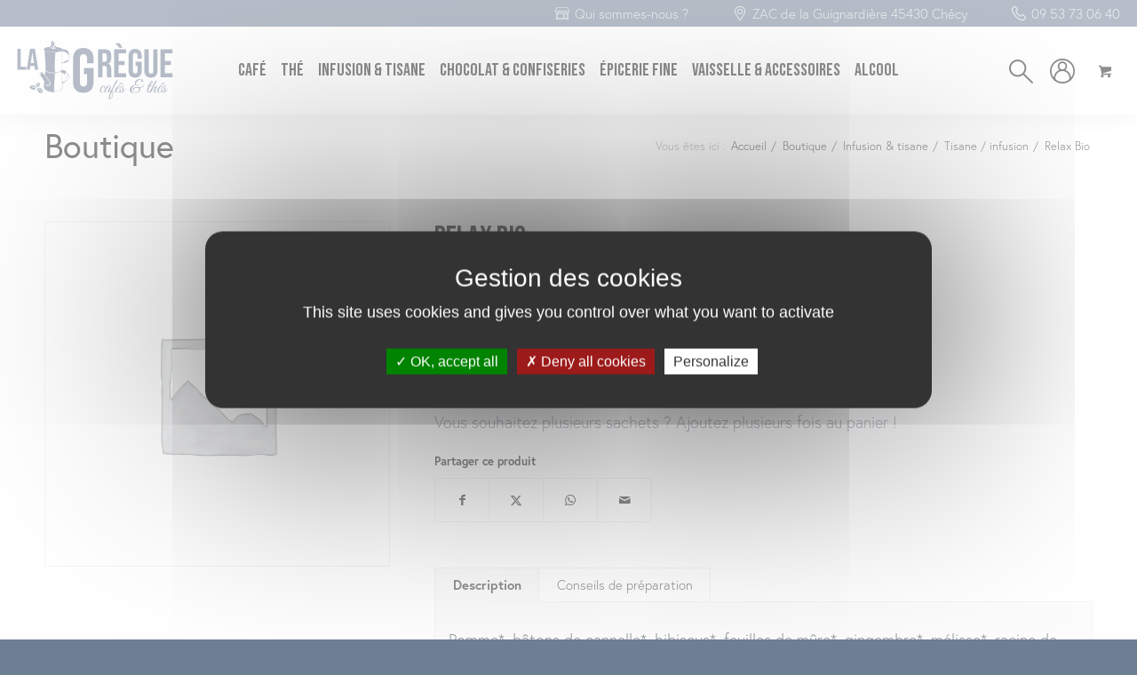

--- FILE ---
content_type: text/html; charset=UTF-8
request_url: https://www.lagregue.fr/produit/relax-bio/
body_size: 18848
content:
<!DOCTYPE html><html dir="ltr" lang="fr-FR" prefix="og: https://ogp.me/ns#" class="html_stretched responsive av-preloader-disabled  html_header_top html_logo_left html_main_nav_header html_menu_right html_custom html_header_sticky html_header_shrinking_disabled html_header_topbar_active html_mobile_menu_tablet html_header_searchicon html_content_align_center html_header_unstick_top html_header_stretch html_minimal_header html_elegant-blog html_modern-blog html_av-submenu-hidden html_av-submenu-display-click html_av-overlay-side html_av-overlay-side-minimal html_av-submenu-noclone html_entry_id_822 html_cart_at_menu av-cookies-no-cookie-consent av-no-preview av-default-lightbox html_text_menu_active av-mobile-menu-switch-default"><head><meta charset="UTF-8" /><meta name="robots" content="index, follow" /><meta name="viewport" content="width=device-width, initial-scale=1"><link media="all" href="https://www.lagregue.fr/wp-content/cache/autoptimize/css/autoptimize_91f1a436217435cff063a8f1b3a79b97.css" rel="stylesheet"><link media="screen" href="https://www.lagregue.fr/wp-content/cache/autoptimize/css/autoptimize_460791a5252a7becc50bb29e258e2517.css" rel="stylesheet"><title>Relax Bio | LA GRÈGUE</title><style>img:is([sizes="auto" i], [sizes^="auto," i]) { contain-intrinsic-size: 3000px 1500px }</style><meta name="robots" content="max-image-preview:large" /><link rel="canonical" href="https://www.lagregue.fr/produit/relax-bio/" /><meta name="generator" content="All in One SEO (AIOSEO) 4.9.3" /><meta property="og:locale" content="fr_FR" /><meta property="og:site_name" content="LA GRÈGUE | cafés &amp; thés" /><meta property="og:type" content="article" /><meta property="og:title" content="Relax Bio | LA GRÈGUE" /><meta property="og:url" content="https://www.lagregue.fr/produit/relax-bio/" /><meta property="article:published_time" content="2020-11-04T14:12:22+00:00" /><meta property="article:modified_time" content="2025-12-24T10:26:00+00:00" /><meta name="twitter:card" content="summary" /><meta name="twitter:title" content="Relax Bio | LA GRÈGUE" /> <script type="application/ld+json" class="aioseo-schema">{"@context":"https:\/\/schema.org","@graph":[{"@type":"BreadcrumbList","@id":"https:\/\/www.lagregue.fr\/produit\/relax-bio\/#breadcrumblist","itemListElement":[{"@type":"ListItem","@id":"https:\/\/www.lagregue.fr#listItem","position":1,"name":"Accueil","item":"https:\/\/www.lagregue.fr","nextItem":{"@type":"ListItem","@id":"https:\/\/www.lagregue.fr\/boutique\/#listItem","name":"Boutique"}},{"@type":"ListItem","@id":"https:\/\/www.lagregue.fr\/boutique\/#listItem","position":2,"name":"Boutique","item":"https:\/\/www.lagregue.fr\/boutique\/","nextItem":{"@type":"ListItem","@id":"https:\/\/www.lagregue.fr\/categorie-produit\/infusion-tisane\/#listItem","name":"Infusion &amp; tisane"},"previousItem":{"@type":"ListItem","@id":"https:\/\/www.lagregue.fr#listItem","name":"Accueil"}},{"@type":"ListItem","@id":"https:\/\/www.lagregue.fr\/categorie-produit\/infusion-tisane\/#listItem","position":3,"name":"Infusion &amp; tisane","item":"https:\/\/www.lagregue.fr\/categorie-produit\/infusion-tisane\/","nextItem":{"@type":"ListItem","@id":"https:\/\/www.lagregue.fr\/categorie-produit\/infusion-tisane\/tisane-infusion\/#listItem","name":"Tisane \/ infusion"},"previousItem":{"@type":"ListItem","@id":"https:\/\/www.lagregue.fr\/boutique\/#listItem","name":"Boutique"}},{"@type":"ListItem","@id":"https:\/\/www.lagregue.fr\/categorie-produit\/infusion-tisane\/tisane-infusion\/#listItem","position":4,"name":"Tisane \/ infusion","item":"https:\/\/www.lagregue.fr\/categorie-produit\/infusion-tisane\/tisane-infusion\/","nextItem":{"@type":"ListItem","@id":"https:\/\/www.lagregue.fr\/produit\/relax-bio\/#listItem","name":"Relax Bio"},"previousItem":{"@type":"ListItem","@id":"https:\/\/www.lagregue.fr\/categorie-produit\/infusion-tisane\/#listItem","name":"Infusion &amp; tisane"}},{"@type":"ListItem","@id":"https:\/\/www.lagregue.fr\/produit\/relax-bio\/#listItem","position":5,"name":"Relax Bio","previousItem":{"@type":"ListItem","@id":"https:\/\/www.lagregue.fr\/categorie-produit\/infusion-tisane\/tisane-infusion\/#listItem","name":"Tisane \/ infusion"}}]},{"@type":"ItemPage","@id":"https:\/\/www.lagregue.fr\/produit\/relax-bio\/#itempage","url":"https:\/\/www.lagregue.fr\/produit\/relax-bio\/","name":"Relax Bio | LA GR\u00c8GUE","inLanguage":"fr-FR","isPartOf":{"@id":"https:\/\/www.lagregue.fr\/#website"},"breadcrumb":{"@id":"https:\/\/www.lagregue.fr\/produit\/relax-bio\/#breadcrumblist"},"datePublished":"2020-11-04T15:12:22+01:00","dateModified":"2025-12-24T11:26:00+01:00"},{"@type":"Organization","@id":"https:\/\/www.lagregue.fr\/#organization","name":"LA GR\u00c8GUE","description":"caf\u00e9s & th\u00e9s","url":"https:\/\/www.lagregue.fr\/"},{"@type":"WebSite","@id":"https:\/\/www.lagregue.fr\/#website","url":"https:\/\/www.lagregue.fr\/","name":"LA GR\u00c8GUE","description":"caf\u00e9s & th\u00e9s","inLanguage":"fr-FR","publisher":{"@id":"https:\/\/www.lagregue.fr\/#organization"}}]}</script> <link rel="alternate" type="application/rss+xml" title="LA GRÈGUE &raquo; Flux" href="https://www.lagregue.fr/feed/" /><link rel="alternate" type="application/rss+xml" title="LA GRÈGUE &raquo; Flux des commentaires" href="https://www.lagregue.fr/comments/feed/" /><style id='global-styles-inline-css' type='text/css'>:root{--wp--preset--aspect-ratio--square: 1;--wp--preset--aspect-ratio--4-3: 4/3;--wp--preset--aspect-ratio--3-4: 3/4;--wp--preset--aspect-ratio--3-2: 3/2;--wp--preset--aspect-ratio--2-3: 2/3;--wp--preset--aspect-ratio--16-9: 16/9;--wp--preset--aspect-ratio--9-16: 9/16;--wp--preset--color--black: #000000;--wp--preset--color--cyan-bluish-gray: #abb8c3;--wp--preset--color--white: #ffffff;--wp--preset--color--pale-pink: #f78da7;--wp--preset--color--vivid-red: #cf2e2e;--wp--preset--color--luminous-vivid-orange: #ff6900;--wp--preset--color--luminous-vivid-amber: #fcb900;--wp--preset--color--light-green-cyan: #7bdcb5;--wp--preset--color--vivid-green-cyan: #00d084;--wp--preset--color--pale-cyan-blue: #8ed1fc;--wp--preset--color--vivid-cyan-blue: #0693e3;--wp--preset--color--vivid-purple: #9b51e0;--wp--preset--color--metallic-red: #b02b2c;--wp--preset--color--maximum-yellow-red: #edae44;--wp--preset--color--yellow-sun: #eeee22;--wp--preset--color--palm-leaf: #83a846;--wp--preset--color--aero: #7bb0e7;--wp--preset--color--old-lavender: #745f7e;--wp--preset--color--steel-teal: #5f8789;--wp--preset--color--raspberry-pink: #d65799;--wp--preset--color--medium-turquoise: #4ecac2;--wp--preset--gradient--vivid-cyan-blue-to-vivid-purple: linear-gradient(135deg,rgba(6,147,227,1) 0%,rgb(155,81,224) 100%);--wp--preset--gradient--light-green-cyan-to-vivid-green-cyan: linear-gradient(135deg,rgb(122,220,180) 0%,rgb(0,208,130) 100%);--wp--preset--gradient--luminous-vivid-amber-to-luminous-vivid-orange: linear-gradient(135deg,rgba(252,185,0,1) 0%,rgba(255,105,0,1) 100%);--wp--preset--gradient--luminous-vivid-orange-to-vivid-red: linear-gradient(135deg,rgba(255,105,0,1) 0%,rgb(207,46,46) 100%);--wp--preset--gradient--very-light-gray-to-cyan-bluish-gray: linear-gradient(135deg,rgb(238,238,238) 0%,rgb(169,184,195) 100%);--wp--preset--gradient--cool-to-warm-spectrum: linear-gradient(135deg,rgb(74,234,220) 0%,rgb(151,120,209) 20%,rgb(207,42,186) 40%,rgb(238,44,130) 60%,rgb(251,105,98) 80%,rgb(254,248,76) 100%);--wp--preset--gradient--blush-light-purple: linear-gradient(135deg,rgb(255,206,236) 0%,rgb(152,150,240) 100%);--wp--preset--gradient--blush-bordeaux: linear-gradient(135deg,rgb(254,205,165) 0%,rgb(254,45,45) 50%,rgb(107,0,62) 100%);--wp--preset--gradient--luminous-dusk: linear-gradient(135deg,rgb(255,203,112) 0%,rgb(199,81,192) 50%,rgb(65,88,208) 100%);--wp--preset--gradient--pale-ocean: linear-gradient(135deg,rgb(255,245,203) 0%,rgb(182,227,212) 50%,rgb(51,167,181) 100%);--wp--preset--gradient--electric-grass: linear-gradient(135deg,rgb(202,248,128) 0%,rgb(113,206,126) 100%);--wp--preset--gradient--midnight: linear-gradient(135deg,rgb(2,3,129) 0%,rgb(40,116,252) 100%);--wp--preset--font-size--small: 1rem;--wp--preset--font-size--medium: 1.125rem;--wp--preset--font-size--large: 1.75rem;--wp--preset--font-size--x-large: clamp(1.75rem, 3vw, 2.25rem);--wp--preset--spacing--20: 0.44rem;--wp--preset--spacing--30: 0.67rem;--wp--preset--spacing--40: 1rem;--wp--preset--spacing--50: 1.5rem;--wp--preset--spacing--60: 2.25rem;--wp--preset--spacing--70: 3.38rem;--wp--preset--spacing--80: 5.06rem;--wp--preset--shadow--natural: 6px 6px 9px rgba(0, 0, 0, 0.2);--wp--preset--shadow--deep: 12px 12px 50px rgba(0, 0, 0, 0.4);--wp--preset--shadow--sharp: 6px 6px 0px rgba(0, 0, 0, 0.2);--wp--preset--shadow--outlined: 6px 6px 0px -3px rgba(255, 255, 255, 1), 6px 6px rgba(0, 0, 0, 1);--wp--preset--shadow--crisp: 6px 6px 0px rgba(0, 0, 0, 1);}:root { --wp--style--global--content-size: 800px;--wp--style--global--wide-size: 1130px; }:where(body) { margin: 0; }.wp-site-blocks > .alignleft { float: left; margin-right: 2em; }.wp-site-blocks > .alignright { float: right; margin-left: 2em; }.wp-site-blocks > .aligncenter { justify-content: center; margin-left: auto; margin-right: auto; }:where(.is-layout-flex){gap: 0.5em;}:where(.is-layout-grid){gap: 0.5em;}.is-layout-flow > .alignleft{float: left;margin-inline-start: 0;margin-inline-end: 2em;}.is-layout-flow > .alignright{float: right;margin-inline-start: 2em;margin-inline-end: 0;}.is-layout-flow > .aligncenter{margin-left: auto !important;margin-right: auto !important;}.is-layout-constrained > .alignleft{float: left;margin-inline-start: 0;margin-inline-end: 2em;}.is-layout-constrained > .alignright{float: right;margin-inline-start: 2em;margin-inline-end: 0;}.is-layout-constrained > .aligncenter{margin-left: auto !important;margin-right: auto !important;}.is-layout-constrained > :where(:not(.alignleft):not(.alignright):not(.alignfull)){max-width: var(--wp--style--global--content-size);margin-left: auto !important;margin-right: auto !important;}.is-layout-constrained > .alignwide{max-width: var(--wp--style--global--wide-size);}body .is-layout-flex{display: flex;}.is-layout-flex{flex-wrap: wrap;align-items: center;}.is-layout-flex > :is(*, div){margin: 0;}body .is-layout-grid{display: grid;}.is-layout-grid > :is(*, div){margin: 0;}body{padding-top: 0px;padding-right: 0px;padding-bottom: 0px;padding-left: 0px;}a:where(:not(.wp-element-button)){text-decoration: underline;}:root :where(.wp-element-button, .wp-block-button__link){background-color: #32373c;border-width: 0;color: #fff;font-family: inherit;font-size: inherit;line-height: inherit;padding: calc(0.667em + 2px) calc(1.333em + 2px);text-decoration: none;}.has-black-color{color: var(--wp--preset--color--black) !important;}.has-cyan-bluish-gray-color{color: var(--wp--preset--color--cyan-bluish-gray) !important;}.has-white-color{color: var(--wp--preset--color--white) !important;}.has-pale-pink-color{color: var(--wp--preset--color--pale-pink) !important;}.has-vivid-red-color{color: var(--wp--preset--color--vivid-red) !important;}.has-luminous-vivid-orange-color{color: var(--wp--preset--color--luminous-vivid-orange) !important;}.has-luminous-vivid-amber-color{color: var(--wp--preset--color--luminous-vivid-amber) !important;}.has-light-green-cyan-color{color: var(--wp--preset--color--light-green-cyan) !important;}.has-vivid-green-cyan-color{color: var(--wp--preset--color--vivid-green-cyan) !important;}.has-pale-cyan-blue-color{color: var(--wp--preset--color--pale-cyan-blue) !important;}.has-vivid-cyan-blue-color{color: var(--wp--preset--color--vivid-cyan-blue) !important;}.has-vivid-purple-color{color: var(--wp--preset--color--vivid-purple) !important;}.has-metallic-red-color{color: var(--wp--preset--color--metallic-red) !important;}.has-maximum-yellow-red-color{color: var(--wp--preset--color--maximum-yellow-red) !important;}.has-yellow-sun-color{color: var(--wp--preset--color--yellow-sun) !important;}.has-palm-leaf-color{color: var(--wp--preset--color--palm-leaf) !important;}.has-aero-color{color: var(--wp--preset--color--aero) !important;}.has-old-lavender-color{color: var(--wp--preset--color--old-lavender) !important;}.has-steel-teal-color{color: var(--wp--preset--color--steel-teal) !important;}.has-raspberry-pink-color{color: var(--wp--preset--color--raspberry-pink) !important;}.has-medium-turquoise-color{color: var(--wp--preset--color--medium-turquoise) !important;}.has-black-background-color{background-color: var(--wp--preset--color--black) !important;}.has-cyan-bluish-gray-background-color{background-color: var(--wp--preset--color--cyan-bluish-gray) !important;}.has-white-background-color{background-color: var(--wp--preset--color--white) !important;}.has-pale-pink-background-color{background-color: var(--wp--preset--color--pale-pink) !important;}.has-vivid-red-background-color{background-color: var(--wp--preset--color--vivid-red) !important;}.has-luminous-vivid-orange-background-color{background-color: var(--wp--preset--color--luminous-vivid-orange) !important;}.has-luminous-vivid-amber-background-color{background-color: var(--wp--preset--color--luminous-vivid-amber) !important;}.has-light-green-cyan-background-color{background-color: var(--wp--preset--color--light-green-cyan) !important;}.has-vivid-green-cyan-background-color{background-color: var(--wp--preset--color--vivid-green-cyan) !important;}.has-pale-cyan-blue-background-color{background-color: var(--wp--preset--color--pale-cyan-blue) !important;}.has-vivid-cyan-blue-background-color{background-color: var(--wp--preset--color--vivid-cyan-blue) !important;}.has-vivid-purple-background-color{background-color: var(--wp--preset--color--vivid-purple) !important;}.has-metallic-red-background-color{background-color: var(--wp--preset--color--metallic-red) !important;}.has-maximum-yellow-red-background-color{background-color: var(--wp--preset--color--maximum-yellow-red) !important;}.has-yellow-sun-background-color{background-color: var(--wp--preset--color--yellow-sun) !important;}.has-palm-leaf-background-color{background-color: var(--wp--preset--color--palm-leaf) !important;}.has-aero-background-color{background-color: var(--wp--preset--color--aero) !important;}.has-old-lavender-background-color{background-color: var(--wp--preset--color--old-lavender) !important;}.has-steel-teal-background-color{background-color: var(--wp--preset--color--steel-teal) !important;}.has-raspberry-pink-background-color{background-color: var(--wp--preset--color--raspberry-pink) !important;}.has-medium-turquoise-background-color{background-color: var(--wp--preset--color--medium-turquoise) !important;}.has-black-border-color{border-color: var(--wp--preset--color--black) !important;}.has-cyan-bluish-gray-border-color{border-color: var(--wp--preset--color--cyan-bluish-gray) !important;}.has-white-border-color{border-color: var(--wp--preset--color--white) !important;}.has-pale-pink-border-color{border-color: var(--wp--preset--color--pale-pink) !important;}.has-vivid-red-border-color{border-color: var(--wp--preset--color--vivid-red) !important;}.has-luminous-vivid-orange-border-color{border-color: var(--wp--preset--color--luminous-vivid-orange) !important;}.has-luminous-vivid-amber-border-color{border-color: var(--wp--preset--color--luminous-vivid-amber) !important;}.has-light-green-cyan-border-color{border-color: var(--wp--preset--color--light-green-cyan) !important;}.has-vivid-green-cyan-border-color{border-color: var(--wp--preset--color--vivid-green-cyan) !important;}.has-pale-cyan-blue-border-color{border-color: var(--wp--preset--color--pale-cyan-blue) !important;}.has-vivid-cyan-blue-border-color{border-color: var(--wp--preset--color--vivid-cyan-blue) !important;}.has-vivid-purple-border-color{border-color: var(--wp--preset--color--vivid-purple) !important;}.has-metallic-red-border-color{border-color: var(--wp--preset--color--metallic-red) !important;}.has-maximum-yellow-red-border-color{border-color: var(--wp--preset--color--maximum-yellow-red) !important;}.has-yellow-sun-border-color{border-color: var(--wp--preset--color--yellow-sun) !important;}.has-palm-leaf-border-color{border-color: var(--wp--preset--color--palm-leaf) !important;}.has-aero-border-color{border-color: var(--wp--preset--color--aero) !important;}.has-old-lavender-border-color{border-color: var(--wp--preset--color--old-lavender) !important;}.has-steel-teal-border-color{border-color: var(--wp--preset--color--steel-teal) !important;}.has-raspberry-pink-border-color{border-color: var(--wp--preset--color--raspberry-pink) !important;}.has-medium-turquoise-border-color{border-color: var(--wp--preset--color--medium-turquoise) !important;}.has-vivid-cyan-blue-to-vivid-purple-gradient-background{background: var(--wp--preset--gradient--vivid-cyan-blue-to-vivid-purple) !important;}.has-light-green-cyan-to-vivid-green-cyan-gradient-background{background: var(--wp--preset--gradient--light-green-cyan-to-vivid-green-cyan) !important;}.has-luminous-vivid-amber-to-luminous-vivid-orange-gradient-background{background: var(--wp--preset--gradient--luminous-vivid-amber-to-luminous-vivid-orange) !important;}.has-luminous-vivid-orange-to-vivid-red-gradient-background{background: var(--wp--preset--gradient--luminous-vivid-orange-to-vivid-red) !important;}.has-very-light-gray-to-cyan-bluish-gray-gradient-background{background: var(--wp--preset--gradient--very-light-gray-to-cyan-bluish-gray) !important;}.has-cool-to-warm-spectrum-gradient-background{background: var(--wp--preset--gradient--cool-to-warm-spectrum) !important;}.has-blush-light-purple-gradient-background{background: var(--wp--preset--gradient--blush-light-purple) !important;}.has-blush-bordeaux-gradient-background{background: var(--wp--preset--gradient--blush-bordeaux) !important;}.has-luminous-dusk-gradient-background{background: var(--wp--preset--gradient--luminous-dusk) !important;}.has-pale-ocean-gradient-background{background: var(--wp--preset--gradient--pale-ocean) !important;}.has-electric-grass-gradient-background{background: var(--wp--preset--gradient--electric-grass) !important;}.has-midnight-gradient-background{background: var(--wp--preset--gradient--midnight) !important;}.has-small-font-size{font-size: var(--wp--preset--font-size--small) !important;}.has-medium-font-size{font-size: var(--wp--preset--font-size--medium) !important;}.has-large-font-size{font-size: var(--wp--preset--font-size--large) !important;}.has-x-large-font-size{font-size: var(--wp--preset--font-size--x-large) !important;}
:where(.wp-block-post-template.is-layout-flex){gap: 1.25em;}:where(.wp-block-post-template.is-layout-grid){gap: 1.25em;}
:where(.wp-block-columns.is-layout-flex){gap: 2em;}:where(.wp-block-columns.is-layout-grid){gap: 2em;}
:root :where(.wp-block-pullquote){font-size: 1.5em;line-height: 1.6;}</style><style id='woocommerce-inline-inline-css' type='text/css'>.woocommerce form .form-row .required { visibility: visible; }</style><link rel='stylesheet' id='avia-dynamic-css' href='https://www.lagregue.fr/wp-content/cache/autoptimize/css/autoptimize_single_f39b261587035a5e0b28996e92e3bcab.css?ver=697338ff10397' type='text/css' media='all' /><link rel='stylesheet' id='avia-style-css' href='https://www.lagregue.fr/wp-content/cache/autoptimize/css/autoptimize_single_4fbaa0301ef34f5b8fec09d35a919e2b.css?ver=7.1.3' type='text/css' media='all' /><link rel='stylesheet' id='dashicons-css' href='https://www.lagregue.fr/wp-includes/css/dashicons.min.css?ver=6.8.3' type='text/css' media='all' /> <script type="text/javascript" src="https://www.lagregue.fr/wp-includes/js/jquery/jquery.min.js?ver=3.7.1" id="jquery-core-js"></script> <script defer type="text/javascript" src="https://www.lagregue.fr/wp-includes/js/jquery/jquery-migrate.min.js?ver=3.4.1" id="jquery-migrate-js"></script> <script defer type="text/javascript" src="https://www.lagregue.fr/wp-content/plugins/woocommerce/assets/js/js-cookie/js.cookie.min.js?ver=2.1.4-wc.10.4.3" id="wc-js-cookie-js" data-wp-strategy="defer"></script> <script type="text/javascript" id="wc-cart-fragments-js-extra">var wc_cart_fragments_params = {"ajax_url":"\/wp-admin\/admin-ajax.php","wc_ajax_url":"\/?wc-ajax=%%endpoint%%","cart_hash_key":"wc_cart_hash_6a3af0df26541081efd79a3a5d0bd05d","fragment_name":"wc_fragments_6a3af0df26541081efd79a3a5d0bd05d","request_timeout":"5000"};</script> <script type="text/javascript" src="https://www.lagregue.fr/wp-content/plugins/woocommerce/assets/js/frontend/cart-fragments.min.js?ver=10.4.3" id="wc-cart-fragments-js" defer="defer" data-wp-strategy="defer"></script> <script defer type="text/javascript" src="https://www.lagregue.fr/wp-content/plugins/woocommerce/assets/js/jquery-blockui/jquery.blockUI.min.js?ver=2.7.0-wc.10.4.3" id="wc-jquery-blockui-js" data-wp-strategy="defer"></script> <script type="text/javascript" id="wc-single-product-js-extra">var wc_single_product_params = {"i18n_required_rating_text":"Veuillez s\u00e9lectionner une note","i18n_rating_options":["1\u00a0\u00e9toile sur 5","2\u00a0\u00e9toiles sur 5","3\u00a0\u00e9toiles sur 5","4\u00a0\u00e9toiles sur 5","5\u00a0\u00e9toiles sur 5"],"i18n_product_gallery_trigger_text":"Voir la galerie d\u2019images en plein \u00e9cran","review_rating_required":"yes","flexslider":{"rtl":false,"animation":"slide","smoothHeight":true,"directionNav":false,"controlNav":"thumbnails","slideshow":false,"animationSpeed":500,"animationLoop":false,"allowOneSlide":false},"zoom_enabled":"","zoom_options":[],"photoswipe_enabled":"","photoswipe_options":{"shareEl":false,"closeOnScroll":false,"history":false,"hideAnimationDuration":0,"showAnimationDuration":0},"flexslider_enabled":""};</script> <script type="text/javascript" src="https://www.lagregue.fr/wp-content/plugins/woocommerce/assets/js/frontend/single-product.min.js?ver=10.4.3" id="wc-single-product-js" defer="defer" data-wp-strategy="defer"></script> <script type="text/javascript" id="woocommerce-js-extra">var woocommerce_params = {"ajax_url":"\/wp-admin\/admin-ajax.php","wc_ajax_url":"\/?wc-ajax=%%endpoint%%","i18n_password_show":"Afficher le mot de passe","i18n_password_hide":"Masquer le mot de passe"};</script> <script defer type="text/javascript" src="https://www.lagregue.fr/wp-content/plugins/woocommerce/assets/js/frontend/woocommerce.min.js?ver=10.4.3" id="woocommerce-js" data-wp-strategy="defer"></script> <script type="text/javascript" src="https://www.lagregue.fr/wp-content/themes/enfold-child/lagregue.js?ver=6.8.3" id="enrollware-script-js"></script> <script defer type="text/javascript" src="https://www.lagregue.fr/wp-content/cache/autoptimize/js/autoptimize_single_871d160e01f26892da9b167c259dd48a.js?ver=7.1.3" id="avia-js-js"></script> <script defer type="text/javascript" src="https://www.lagregue.fr/wp-content/cache/autoptimize/js/autoptimize_single_e96846193549df893ebe4d182543230a.js?ver=7.1.3" id="avia-compat-js"></script> <script type="text/javascript" id="wc-country-select-js-extra">var wc_country_select_params = {"countries":"{\"FR\":[]}","i18n_select_state_text":"S\u00e9lectionner une option\u2026","i18n_no_matches":"Aucun r\u00e9sultat","i18n_ajax_error":"\u00c9chec du chargement","i18n_input_too_short_1":"Veuillez saisir 1 caract\u00e8re ou plus","i18n_input_too_short_n":"Veuillez saisir %qty% caract\u00e8res ou plus","i18n_input_too_long_1":"Veuillez supprimer 1 caract\u00e8re","i18n_input_too_long_n":"Veuillez supprimer %qty% caract\u00e8res","i18n_selection_too_long_1":"Vous ne pouvez s\u00e9lectionner qu\u20191 article","i18n_selection_too_long_n":"Vous ne pouvez s\u00e9lectionner que %qty% articles","i18n_load_more":"Charger plus de r\u00e9sultats\u2026","i18n_searching":"Recherche\u2026"};</script> <script defer type="text/javascript" src="https://www.lagregue.fr/wp-content/plugins/woocommerce/assets/js/frontend/country-select.min.js?ver=10.4.3" id="wc-country-select-js" data-wp-strategy="defer"></script> <script type="text/javascript" id="wc-address-i18n-js-extra">var wc_address_i18n_params = {"locale":"{\"FR\":{\"postcode\":{\"priority\":65},\"state\":{\"required\":false,\"hidden\":true}},\"default\":{\"first_name\":{\"label\":\"Pr\\u00e9nom\",\"required\":true,\"class\":[\"form-row-first\"],\"autocomplete\":\"given-name\",\"priority\":10},\"last_name\":{\"label\":\"Nom\",\"required\":true,\"class\":[\"form-row-last\"],\"autocomplete\":\"family-name\",\"priority\":20},\"company\":{\"label\":\"Nom de l\\u2019entreprise\",\"class\":[\"form-row-wide\"],\"autocomplete\":\"organization\",\"priority\":30,\"required\":false},\"country\":{\"type\":\"country\",\"label\":\"Pays\/r\\u00e9gion\",\"required\":true,\"class\":[\"form-row-wide\",\"address-field\",\"update_totals_on_change\"],\"autocomplete\":\"country\",\"priority\":40},\"address_1\":{\"label\":\"Num\\u00e9ro et nom de rue\",\"placeholder\":\"Num\\u00e9ro de voie et nom de la rue\",\"required\":true,\"class\":[\"form-row-wide\",\"address-field\"],\"autocomplete\":\"address-line1\",\"priority\":50},\"address_2\":{\"label\":\"Appartement, suite, unit\\u00e9, etc.\",\"label_class\":[\"screen-reader-text\"],\"placeholder\":\"B\\u00e2timent, appartement, lot, etc. (facultatif)\",\"class\":[\"form-row-wide\",\"address-field\"],\"autocomplete\":\"address-line2\",\"priority\":60,\"required\":false},\"city\":{\"label\":\"Ville\",\"required\":true,\"class\":[\"form-row-wide\",\"address-field\"],\"autocomplete\":\"address-level2\",\"priority\":70},\"state\":{\"type\":\"state\",\"label\":\"R\\u00e9gion\\u00a0\/\\u00a0D\\u00e9partement\",\"required\":true,\"class\":[\"form-row-wide\",\"address-field\"],\"validate\":[\"state\"],\"autocomplete\":\"address-level1\",\"priority\":80},\"postcode\":{\"label\":\"Code postal\",\"required\":true,\"class\":[\"form-row-wide\",\"address-field\"],\"validate\":[\"postcode\"],\"autocomplete\":\"postal-code\",\"priority\":90}}}","locale_fields":"{\"address_1\":\"#billing_address_1_field, #shipping_address_1_field\",\"address_2\":\"#billing_address_2_field, #shipping_address_2_field\",\"state\":\"#billing_state_field, #shipping_state_field, #calc_shipping_state_field\",\"postcode\":\"#billing_postcode_field, #shipping_postcode_field, #calc_shipping_postcode_field\",\"city\":\"#billing_city_field, #shipping_city_field, #calc_shipping_city_field\"}","i18n_required_text":"obligatoire","i18n_optional_text":"facultatif"};</script> <script defer type="text/javascript" src="https://www.lagregue.fr/wp-content/plugins/woocommerce/assets/js/frontend/address-i18n.min.js?ver=10.4.3" id="wc-address-i18n-js" data-wp-strategy="defer"></script> <link rel="https://api.w.org/" href="https://www.lagregue.fr/wp-json/" /><link rel="alternate" title="JSON" type="application/json" href="https://www.lagregue.fr/wp-json/wp/v2/product/822" /><link rel="EditURI" type="application/rsd+xml" title="RSD" href="https://www.lagregue.fr/xmlrpc.php?rsd" /><meta name="generator" content="WordPress 6.8.3" /><meta name="generator" content="WooCommerce 10.4.3" /><link rel='shortlink' href='https://www.lagregue.fr/?p=822' /><link rel="alternate" title="oEmbed (JSON)" type="application/json+oembed" href="https://www.lagregue.fr/wp-json/oembed/1.0/embed?url=https%3A%2F%2Fwww.lagregue.fr%2Fproduit%2Frelax-bio%2F" /><link rel="alternate" title="oEmbed (XML)" type="text/xml+oembed" href="https://www.lagregue.fr/wp-json/oembed/1.0/embed?url=https%3A%2F%2Fwww.lagregue.fr%2Fproduit%2Frelax-bio%2F&#038;format=xml" /> <script src="/tarteaucitron.js-1.9.6/tarteaucitron.js"></script> <script type="text/javascript">tarteaucitron.init({
          "privacyUrl": "", /* Privacy policy url */

  	      "hashtag": "#gestion-cookies", /* Open the panel with this hashtag */
  	      "cookieName": "tarteaucitron", /* Cookie name */
  	      "orientation": "middle", /* Banner position (top - bottom - middle - popup) */
  	      "groupServices": false, /* Group services by category */
  	      "showAlertSmall": false, /* Show the small banner on bottom right */
  	      "cookieslist": false, /* Show the cookie list */
  	      "showIcon": false, /* Show cookie icon to manage cookies */
  	      // "iconSrc": "", /* Optionnal: URL or base64 encoded image */
  	      "iconPosition": "BottomLeft", /* Position of the icon between BottomRight, BottomLeft, TopRight and TopLeft */
  	      "adblocker": false, /* Show a Warning if an adblocker is detected */
  	      "DenyAllCta" : true, /* Show the deny all button */
  	      "AcceptAllCta" : true, /* Show the accept all button when highPrivacy on */
  	      "highPrivacy": true, /* HIGHLY RECOMMANDED Disable auto consent */
  	      "handleBrowserDNTRequest": false, /* If Do Not Track == 1, disallow all */
  	      "removeCredit": true, /* Remove credit link */
  	      "moreInfoLink": true, /* Show more info link */
  	      "useExternalCss": false, /* If false, the tarteaucitron.css file will be loaded */
  	      //"cookieDomain": ".my-multisite-domaine.fr", /* Shared cookie for subdomain website */
  	      "readmoreLink": "", /* Change the default readmore link pointing to tarteaucitron.io */
  	      "mandatory": true /* Show a message about mandatory cookies */
        });</script> <link rel="icon" href="https://www.lagregue.fr/wp-content/uploads/2020/09/favicon.png" type="image/png"> <!--[if lt IE 9]><script src="https://www.lagregue.fr/wp-content/themes/enfold/js/html5shiv.js"></script><![endif]--><link rel="profile" href="https://gmpg.org/xfn/11" /><link rel="alternate" type="application/rss+xml" title="LA GRÈGUE RSS2 Feed" href="https://www.lagregue.fr/feed/" /><link rel="pingback" href="https://www.lagregue.fr/xmlrpc.php" /><style type='text/css' media='screen'>#top #header_main > .container, #top #header_main > .container .main_menu  .av-main-nav > li > a, #top #header_main #menu-item-shop .cart_dropdown_link{ height:100px; line-height: 100px; }
 .html_top_nav_header .av-logo-container{ height:100px;  }
 .html_header_top.html_header_sticky #top #wrap_all #main{ padding-top:128px; }</style><noscript><style>.woocommerce-product-gallery{ opacity: 1 !important; }</style></noscript><style type="text/css">.wdp_bulk_table_content .wdp_pricing_table_caption { color: #6d6d6d ! important} .wdp_bulk_table_content table thead td { color: #6d6d6d ! important} .wdp_bulk_table_content table thead td { background-color: #efefef ! important} .wdp_bulk_table_content table thead td { higlight_background_color-color: #efefef ! important} .wdp_bulk_table_content table thead td { higlight_text_color: #6d6d6d ! important} .wdp_bulk_table_content table tbody td { color: #6d6d6d ! important} .wdp_bulk_table_content table tbody td { background-color: #ffffff ! important} .wdp_bulk_table_content .wdp_pricing_table_footer { color: #6d6d6d ! important}</style><style type="text/css">@font-face {font-family: 'entypo-fontello-enfold'; font-weight: normal; font-style: normal; font-display: auto;
		src: url('https://www.lagregue.fr/wp-content/themes/enfold/config-templatebuilder/avia-template-builder/assets/fonts/entypo-fontello-enfold/entypo-fontello-enfold.woff2') format('woff2'),
		url('https://www.lagregue.fr/wp-content/themes/enfold/config-templatebuilder/avia-template-builder/assets/fonts/entypo-fontello-enfold/entypo-fontello-enfold.woff') format('woff'),
		url('https://www.lagregue.fr/wp-content/themes/enfold/config-templatebuilder/avia-template-builder/assets/fonts/entypo-fontello-enfold/entypo-fontello-enfold.ttf') format('truetype'),
		url('https://www.lagregue.fr/wp-content/themes/enfold/config-templatebuilder/avia-template-builder/assets/fonts/entypo-fontello-enfold/entypo-fontello-enfold.svg#entypo-fontello-enfold') format('svg'),
		url('https://www.lagregue.fr/wp-content/themes/enfold/config-templatebuilder/avia-template-builder/assets/fonts/entypo-fontello-enfold/entypo-fontello-enfold.eot'),
		url('https://www.lagregue.fr/wp-content/themes/enfold/config-templatebuilder/avia-template-builder/assets/fonts/entypo-fontello-enfold/entypo-fontello-enfold.eot?#iefix') format('embedded-opentype');
		}

		#top .avia-font-entypo-fontello-enfold, body .avia-font-entypo-fontello-enfold, html body [data-av_iconfont='entypo-fontello-enfold']:before{ font-family: 'entypo-fontello-enfold'; }
		
		@font-face {font-family: 'entypo-fontello'; font-weight: normal; font-style: normal; font-display: auto;
		src: url('https://www.lagregue.fr/wp-content/themes/enfold/config-templatebuilder/avia-template-builder/assets/fonts/entypo-fontello/entypo-fontello.woff2') format('woff2'),
		url('https://www.lagregue.fr/wp-content/themes/enfold/config-templatebuilder/avia-template-builder/assets/fonts/entypo-fontello/entypo-fontello.woff') format('woff'),
		url('https://www.lagregue.fr/wp-content/themes/enfold/config-templatebuilder/avia-template-builder/assets/fonts/entypo-fontello/entypo-fontello.ttf') format('truetype'),
		url('https://www.lagregue.fr/wp-content/themes/enfold/config-templatebuilder/avia-template-builder/assets/fonts/entypo-fontello/entypo-fontello.svg#entypo-fontello') format('svg'),
		url('https://www.lagregue.fr/wp-content/themes/enfold/config-templatebuilder/avia-template-builder/assets/fonts/entypo-fontello/entypo-fontello.eot'),
		url('https://www.lagregue.fr/wp-content/themes/enfold/config-templatebuilder/avia-template-builder/assets/fonts/entypo-fontello/entypo-fontello.eot?#iefix') format('embedded-opentype');
		}

		#top .avia-font-entypo-fontello, body .avia-font-entypo-fontello, html body [data-av_iconfont='entypo-fontello']:before{ font-family: 'entypo-fontello'; }
		
		@font-face {font-family: 'fontello'; font-weight: normal; font-style: normal; font-display: auto;
		src: url('https://www.lagregue.fr/wp-content/uploads/avia_fonts/fontello/fontello.woff2') format('woff2'),
		url('https://www.lagregue.fr/wp-content/uploads/avia_fonts/fontello/fontello.woff') format('woff'),
		url('https://www.lagregue.fr/wp-content/uploads/avia_fonts/fontello/fontello.ttf') format('truetype'),
		url('https://www.lagregue.fr/wp-content/uploads/avia_fonts/fontello/fontello.svg#fontello') format('svg'),
		url('https://www.lagregue.fr/wp-content/uploads/avia_fonts/fontello/fontello.eot'),
		url('https://www.lagregue.fr/wp-content/uploads/avia_fonts/fontello/fontello.eot?#iefix') format('embedded-opentype');
		}

		#top .avia-font-fontello, body .avia-font-fontello, html body [data-av_iconfont='fontello']:before{ font-family: 'fontello'; }</style></head><body id="top" class="wp-singular product-template-default single single-product postid-822 wp-theme-enfold wp-child-theme-enfold-child stretched rtl_columns av-curtain-numeric helvetica neue-websave helvetica_neue  theme-enfold woocommerce woocommerce-page woocommerce-no-js post-type-product product_type-simple product_cat-tisane-infusion pa_arome-the-the-epice pa_arome-the-the-herbal pa_conditionnement-vrac pa_type-the-the-bio avia-responsive-images-support avia-woocommerce-30 av-recaptcha-enabled av-google-badge-hide" itemscope="itemscope" itemtype="https://schema.org/WebPage" ><div id='wrap_all'><header id='header' class='all_colors header_color light_bg_color  av_header_top av_logo_left av_main_nav_header av_menu_right av_custom av_header_sticky av_header_shrinking_disabled av_header_stretch av_mobile_menu_tablet av_header_searchicon av_header_unstick_top av_minimal_header av_bottom_nav_disabled  av_header_border_disabled'  data-av_shrink_factor='50' role="banner" itemscope="itemscope" itemtype="https://schema.org/WPHeader" ><div id='header_meta' class='container_wrap container_wrap_meta  av_secondary_right av_extra_header_active av_entry_id_822'><div class='container'><nav class='sub_menu'  role="navigation" itemscope="itemscope" itemtype="https://schema.org/SiteNavigationElement" ><ul role="menu" class="menu" id="avia2-menu"><li role="menuitem" id="menu-item-100" class="menu-item menu-item-type-post_type menu-item-object-page menu-item-100"><a href="https://www.lagregue.fr/qui-sommes-nous/">Qui sommes-nous ?</a></li><li role="menuitem" id="menu-item-101" class="menu-item menu-item-type-custom menu-item-object-custom menu-item-101"><a target="_blank" href="https://www.google.com/maps/place/La+Gr%C3%A8gue/@47.9050586,2.0390153,15z/data=!4m5!3m4!1s0x0:0xa0a699bc07cb075c!8m2!3d47.9050586!4d2.0390153">ZAC de la Guignardière 45430 Chécy</a></li><li role="menuitem" id="menu-item-102" class="menu-item menu-item-type-custom menu-item-object-custom menu-item-102"><a href="tel:09%2053%2073%2006%2040">09 53 73 06 40</a></li></ul></nav></div></div><div  id='header_main' class='container_wrap container_wrap_logo'><div class='container av-logo-container'><div class='inner-container'><span class='logo avia-standard-logo'><a href='https://www.lagregue.fr/' class='' aria-label='la-gregue-logo' title='la-gregue-logo'><img src="https://www.lagregue.fr/wp-content/uploads/2020/10/la-gregue-logo.png" srcset="https://www.lagregue.fr/wp-content/uploads/2020/10/la-gregue-logo.png 352w, https://www.lagregue.fr/wp-content/uploads/2020/10/la-gregue-logo-300x170.png 300w" sizes="(max-width: 352px) 100vw, 352px" height="100" width="300" alt='LA GRÈGUE' title='la-gregue-logo' /></a></span><nav class='main_menu' data-selectname='Sélectionner une page'  role="navigation" itemscope="itemscope" itemtype="https://schema.org/SiteNavigationElement" ><div class="avia-menu av-main-nav-wrap"><ul role="menu" class="menu av-main-nav" id="avia-menu"><li role="menuitem" id="menu-item-691" class="menu-item menu-item-type-taxonomy menu-item-object-product_cat menu-item-has-children menu-item-top-level menu-item-top-level-1"><a href="https://www.lagregue.fr/categorie-produit/cafe/" itemprop="url" tabindex="0"><span class="avia-bullet"></span><span class="avia-menu-text">Café</span><span class="avia-menu-fx"><span class="avia-arrow-wrap"><span class="avia-arrow"></span></span></span></a><ul class="sub-menu"><li role="menuitem" id="menu-item-693" class="menu-item menu-item-type-taxonomy menu-item-object-product_cat"><a href="https://www.lagregue.fr/categorie-produit/cafe/cafe-vrac/" itemprop="url" tabindex="0"><span class="avia-bullet"></span><span class="avia-menu-text">Café vrac moulu/grains</span></a></li><li role="menuitem" id="menu-item-692" class="menu-item menu-item-type-taxonomy menu-item-object-product_cat"><a href="https://www.lagregue.fr/categorie-produit/cafe/cafe-en-capsule/" itemprop="url" tabindex="0"><span class="avia-bullet"></span><span class="avia-menu-text">Café en capsules</span></a></li><li role="menuitem" id="menu-item-2836" class="menu-item menu-item-type-taxonomy menu-item-object-product_cat"><a href="https://www.lagregue.fr/categorie-produit/cafe/cafe-aromatise/" itemprop="url" tabindex="0"><span class="avia-bullet"></span><span class="avia-menu-text">Café aromatisé</span></a></li></ul></li><li role="menuitem" id="menu-item-114" class="menu-item menu-item-type-taxonomy menu-item-object-product_cat menu-item-has-children menu-item-mega-parent  menu-item-top-level menu-item-top-level-2"><a href="https://www.lagregue.fr/categorie-produit/the/" itemprop="url" tabindex="0"><span class="avia-bullet"></span><span class="avia-menu-text">Thé</span><span class="avia-menu-fx"><span class="avia-arrow-wrap"><span class="avia-arrow"></span></span></span></a><div class='avia_mega_div avia_mega2 six units'><ul class="sub-menu"><li role="menuitem" id="menu-item-124" class="menu-item menu-item-type-taxonomy menu-item-object-product_cat menu-item-has-children avia_mega_menu_columns_2 three units  avia_mega_menu_columns_first"><span class='mega_menu_title heading-color av-special-font'><a href='https://www.lagregue.fr/categorie-produit/the/the-vert/'>Thé vert</a></span><ul class="sub-menu"><li role="menuitem" id="menu-item-125" class="menu-item menu-item-type-taxonomy menu-item-object-product_cat"><a href="https://www.lagregue.fr/categorie-produit/the/the-vert/aromatise-the-vert/" itemprop="url" tabindex="0"><span class="avia-bullet"></span><span class="avia-menu-text">Aromatisé</span></a></li><li role="menuitem" id="menu-item-126" class="menu-item menu-item-type-taxonomy menu-item-object-product_cat"><a href="https://www.lagregue.fr/categorie-produit/the/the-vert/nature-the-vert/" itemprop="url" tabindex="0"><span class="avia-bullet"></span><span class="avia-menu-text">Nature</span></a></li></ul></li><li role="menuitem" id="menu-item-118" class="menu-item menu-item-type-taxonomy menu-item-object-product_cat menu-item-has-children avia_mega_menu_columns_2 three units avia_mega_menu_columns_last"><span class='mega_menu_title heading-color av-special-font'><a href='https://www.lagregue.fr/categorie-produit/the/the-noir/'>Thé noir</a></span><ul class="sub-menu"><li role="menuitem" id="menu-item-119" class="menu-item menu-item-type-taxonomy menu-item-object-product_cat"><a href="https://www.lagregue.fr/categorie-produit/the/the-noir/aromatise-the-noir/" itemprop="url" tabindex="0"><span class="avia-bullet"></span><span class="avia-menu-text">Aromatisé</span></a></li><li role="menuitem" id="menu-item-120" class="menu-item menu-item-type-taxonomy menu-item-object-product_cat"><a href="https://www.lagregue.fr/categorie-produit/the/the-noir/nature-the-noir/" itemprop="url" tabindex="0"><span class="avia-bullet"></span><span class="avia-menu-text">Nature</span></a></li></ul></li></ul><ul class="sub-menu avia_mega_hr"><li role="menuitem" id="menu-item-121" class="menu-item menu-item-type-taxonomy menu-item-object-product_cat menu-item-has-children avia_mega_menu_columns_2 three units  avia_mega_menu_columns_first"><span class='mega_menu_title heading-color av-special-font'><a href='https://www.lagregue.fr/categorie-produit/the/the-oolong/'>Thé Oolong</a></span><ul class="sub-menu"><li role="menuitem" id="menu-item-122" class="menu-item menu-item-type-taxonomy menu-item-object-product_cat"><a href="https://www.lagregue.fr/categorie-produit/the/the-oolong/aromatise-the-oolong/" itemprop="url" tabindex="0"><span class="avia-bullet"></span><span class="avia-menu-text">Aromatisé</span></a></li><li role="menuitem" id="menu-item-123" class="menu-item menu-item-type-taxonomy menu-item-object-product_cat"><a href="https://www.lagregue.fr/categorie-produit/the/the-oolong/nature-the-oolong/" itemprop="url" tabindex="0"><span class="avia-bullet"></span><span class="avia-menu-text">Nature</span></a></li></ul></li><li role="menuitem" id="menu-item-115" class="menu-item menu-item-type-taxonomy menu-item-object-product_cat menu-item-has-children avia_mega_menu_columns_2 three units avia_mega_menu_columns_last"><span class='mega_menu_title heading-color av-special-font'><a href='https://www.lagregue.fr/categorie-produit/the/the-blanc/'>Thé blanc</a></span><ul class="sub-menu"><li role="menuitem" id="menu-item-116" class="menu-item menu-item-type-taxonomy menu-item-object-product_cat"><a href="https://www.lagregue.fr/categorie-produit/the/the-blanc/aromatise-the-blanc/" itemprop="url" tabindex="0"><span class="avia-bullet"></span><span class="avia-menu-text">Aromatisé</span></a></li><li role="menuitem" id="menu-item-117" class="menu-item menu-item-type-taxonomy menu-item-object-product_cat"><a href="https://www.lagregue.fr/categorie-produit/the/the-blanc/nature-the-blanc/" itemprop="url" tabindex="0"><span class="avia-bullet"></span><span class="avia-menu-text">Nature</span></a></li></ul></li></ul></div></li><li role="menuitem" id="menu-item-110" class="menu-item menu-item-type-taxonomy menu-item-object-product_cat current-product-ancestor menu-item-has-children menu-item-top-level menu-item-top-level-3"><a href="https://www.lagregue.fr/categorie-produit/infusion-tisane/" itemprop="url" tabindex="0"><span class="avia-bullet"></span><span class="avia-menu-text">Infusion &amp; tisane</span><span class="avia-menu-fx"><span class="avia-arrow-wrap"><span class="avia-arrow"></span></span></span></a><ul class="sub-menu"><li role="menuitem" id="menu-item-112" class="menu-item menu-item-type-taxonomy menu-item-object-product_cat current-product-ancestor current-menu-parent current-product-parent"><a href="https://www.lagregue.fr/categorie-produit/infusion-tisane/tisane-infusion/" itemprop="url" tabindex="0"><span class="avia-bullet"></span><span class="avia-menu-text">Tisane / infusion</span></a></li><li role="menuitem" id="menu-item-111" class="menu-item menu-item-type-taxonomy menu-item-object-product_cat"><a href="https://www.lagregue.fr/categorie-produit/infusion-tisane/rooibos/" itemprop="url" tabindex="0"><span class="avia-bullet"></span><span class="avia-menu-text">Rooibos</span></a></li></ul></li><li role="menuitem" id="menu-item-105" class="menu-item menu-item-type-taxonomy menu-item-object-product_cat menu-item-has-children menu-item-top-level menu-item-top-level-4"><a href="https://www.lagregue.fr/categorie-produit/chocolat/" itemprop="url" tabindex="0"><span class="avia-bullet"></span><span class="avia-menu-text">Chocolat &amp; Confiseries</span><span class="avia-menu-fx"><span class="avia-arrow-wrap"><span class="avia-arrow"></span></span></span></a><ul class="sub-menu"><li role="menuitem" id="menu-item-696" class="menu-item menu-item-type-taxonomy menu-item-object-product_cat"><a href="https://www.lagregue.fr/categorie-produit/chocolat/pate-a-tartiner/" itemprop="url" tabindex="0"><span class="avia-bullet"></span><span class="avia-menu-text">Pâte à tartiner</span></a></li><li role="menuitem" id="menu-item-698" class="menu-item menu-item-type-taxonomy menu-item-object-product_cat"><a href="https://www.lagregue.fr/categorie-produit/chocolat/tablette-de-chocolat/" itemprop="url" tabindex="0"><span class="avia-bullet"></span><span class="avia-menu-text">Tablette de chocolat</span></a></li><li role="menuitem" id="menu-item-694" class="menu-item menu-item-type-taxonomy menu-item-object-product_cat"><a href="https://www.lagregue.fr/categorie-produit/chocolat/boite-de-chocolat/" itemprop="url" tabindex="0"><span class="avia-bullet"></span><span class="avia-menu-text">Boîte de chocolat</span></a></li><li role="menuitem" id="menu-item-695" class="menu-item menu-item-type-taxonomy menu-item-object-product_cat"><a href="https://www.lagregue.fr/categorie-produit/chocolat/bonbons/" itemprop="url" tabindex="0"><span class="avia-bullet"></span><span class="avia-menu-text">Bonbons</span></a></li><li role="menuitem" id="menu-item-697" class="menu-item menu-item-type-taxonomy menu-item-object-product_cat"><a href="https://www.lagregue.fr/categorie-produit/chocolat/pieces-en-chocolat/" itemprop="url" tabindex="0"><span class="avia-bullet"></span><span class="avia-menu-text">Pièces en chocolat</span></a></li></ul></li><li role="menuitem" id="menu-item-106" class="menu-item menu-item-type-taxonomy menu-item-object-product_cat menu-item-has-children menu-item-mega-parent  menu-item-top-level menu-item-top-level-5"><a href="https://www.lagregue.fr/categorie-produit/epicerie-fine/" itemprop="url" tabindex="0"><span class="avia-bullet"></span><span class="avia-menu-text">Épicerie fine</span><span class="avia-menu-fx"><span class="avia-arrow-wrap"><span class="avia-arrow"></span></span></span></a><div class='avia_mega_div avia_mega3 nine units'><ul class="sub-menu"><li role="menuitem" id="menu-item-108" class="menu-item menu-item-type-taxonomy menu-item-object-product_cat menu-item-has-children avia_mega_menu_columns_3 three units  avia_mega_menu_columns_first"><span class='mega_menu_title heading-color av-special-font'><a href='https://www.lagregue.fr/categorie-produit/epicerie-fine/epicerie-fine-sucree/'>Épicerie fine sucrée</a></span><ul class="sub-menu"><li role="menuitem" id="menu-item-704" class="menu-item menu-item-type-taxonomy menu-item-object-product_cat"><a href="https://www.lagregue.fr/categorie-produit/epicerie-fine/epicerie-fine-sucree/sirop/" itemprop="url" tabindex="0"><span class="avia-bullet"></span><span class="avia-menu-text">Sirop</span></a></li><li role="menuitem" id="menu-item-702" class="menu-item menu-item-type-taxonomy menu-item-object-product_cat"><a href="https://www.lagregue.fr/categorie-produit/epicerie-fine/epicerie-fine-sucree/miel-confiture-caramel/" itemprop="url" tabindex="0"><span class="avia-bullet"></span><span class="avia-menu-text">Miel, Confiture, Caramel</span></a></li><li role="menuitem" id="menu-item-701" class="menu-item menu-item-type-taxonomy menu-item-object-product_cat"><a href="https://www.lagregue.fr/categorie-produit/epicerie-fine/epicerie-fine-sucree/gateaux-biscuits/" itemprop="url" tabindex="0"><span class="avia-bullet"></span><span class="avia-menu-text">Gâteaux, Biscuits</span></a></li><li role="menuitem" id="menu-item-703" class="menu-item menu-item-type-taxonomy menu-item-object-product_cat"><a href="https://www.lagregue.fr/categorie-produit/epicerie-fine/epicerie-fine-sucree/preparation-patisserie/" itemprop="url" tabindex="0"><span class="avia-bullet"></span><span class="avia-menu-text">Préparation pâtisserie</span></a></li></ul></li><li role="menuitem" id="menu-item-107" class="menu-item menu-item-type-taxonomy menu-item-object-product_cat menu-item-has-children avia_mega_menu_columns_3 three units "><span class='mega_menu_title heading-color av-special-font'><a href='https://www.lagregue.fr/categorie-produit/epicerie-fine/epicerie-fine-salee/'>Épicerie fine salée</a></span><ul class="sub-menu"><li role="menuitem" id="menu-item-699" class="menu-item menu-item-type-taxonomy menu-item-object-product_cat"><a href="https://www.lagregue.fr/categorie-produit/epicerie-fine/epicerie-fine-salee/biscuits-sales/" itemprop="url" tabindex="0"><span class="avia-bullet"></span><span class="avia-menu-text">Biscuits salés</span></a></li><li role="menuitem" id="menu-item-700" class="menu-item menu-item-type-taxonomy menu-item-object-product_cat"><a href="https://www.lagregue.fr/categorie-produit/epicerie-fine/epicerie-fine-salee/terrines-conserves/" itemprop="url" tabindex="0"><span class="avia-bullet"></span><span class="avia-menu-text">Terrines, Conserves</span></a></li></ul></li><li role="menuitem" id="menu-item-109" class="menu-item menu-item-type-taxonomy menu-item-object-product_cat menu-item-has-children avia_mega_menu_columns_3 three units avia_mega_menu_columns_last"><span class='mega_menu_title heading-color av-special-font'><a href='https://www.lagregue.fr/categorie-produit/epicerie-fine/epices/'>Épices, sauces, condiments</a></span><ul class="sub-menu"><li role="menuitem" id="menu-item-705" class="menu-item menu-item-type-taxonomy menu-item-object-product_cat"><a href="https://www.lagregue.fr/categorie-produit/epicerie-fine/epices/epices-epices/" itemprop="url" tabindex="0"><span class="avia-bullet"></span><span class="avia-menu-text">Épices</span></a></li><li role="menuitem" id="menu-item-706" class="menu-item menu-item-type-taxonomy menu-item-object-product_cat"><a href="https://www.lagregue.fr/categorie-produit/epicerie-fine/epices/huile-vinaigre/" itemprop="url" tabindex="0"><span class="avia-bullet"></span><span class="avia-menu-text">Huile, Vinaigre</span></a></li><li role="menuitem" id="menu-item-708" class="menu-item menu-item-type-taxonomy menu-item-object-product_cat"><a href="https://www.lagregue.fr/categorie-produit/epicerie-fine/epices/sel-poivre/" itemprop="url" tabindex="0"><span class="avia-bullet"></span><span class="avia-menu-text">Sel, Poivre</span></a></li><li role="menuitem" id="menu-item-707" class="menu-item menu-item-type-taxonomy menu-item-object-product_cat"><a href="https://www.lagregue.fr/categorie-produit/epicerie-fine/epices/sauce/" itemprop="url" tabindex="0"><span class="avia-bullet"></span><span class="avia-menu-text">Sauce</span></a></li></ul></li></ul></div></li><li role="menuitem" id="menu-item-127" class="menu-item menu-item-type-taxonomy menu-item-object-product_cat menu-item-has-children menu-item-top-level menu-item-top-level-6"><a href="https://www.lagregue.fr/categorie-produit/vaisselle-accessoires/" itemprop="url" tabindex="0"><span class="avia-bullet"></span><span class="avia-menu-text">Vaisselle &amp; accessoires</span><span class="avia-menu-fx"><span class="avia-arrow-wrap"><span class="avia-arrow"></span></span></span></a><ul class="sub-menu"><li role="menuitem" id="menu-item-134" class="menu-item menu-item-type-taxonomy menu-item-object-product_cat"><a href="https://www.lagregue.fr/categorie-produit/vaisselle-accessoires/theiere/" itemprop="url" tabindex="0"><span class="avia-bullet"></span><span class="avia-menu-text">Théière</span></a></li><li role="menuitem" id="menu-item-130" class="menu-item menu-item-type-taxonomy menu-item-object-product_cat"><a href="https://www.lagregue.fr/categorie-produit/vaisselle-accessoires/bouilloire/" itemprop="url" tabindex="0"><span class="avia-bullet"></span><span class="avia-menu-text">Bouilloire</span></a></li><li role="menuitem" id="menu-item-133" class="menu-item menu-item-type-taxonomy menu-item-object-product_cat"><a href="https://www.lagregue.fr/categorie-produit/vaisselle-accessoires/tasse-mug/" itemprop="url" tabindex="0"><span class="avia-bullet"></span><span class="avia-menu-text">Tasse / Mug</span></a></li><li role="menuitem" id="menu-item-131" class="menu-item menu-item-type-taxonomy menu-item-object-product_cat"><a href="https://www.lagregue.fr/categorie-produit/vaisselle-accessoires/bouteille-isotherme/" itemprop="url" tabindex="0"><span class="avia-bullet"></span><span class="avia-menu-text">Bouteille isotherme</span></a></li><li role="menuitem" id="menu-item-132" class="menu-item menu-item-type-taxonomy menu-item-object-product_cat"><a href="https://www.lagregue.fr/categorie-produit/vaisselle-accessoires/cafetiere/" itemprop="url" tabindex="0"><span class="avia-bullet"></span><span class="avia-menu-text">Cafetière</span></a></li><li role="menuitem" id="menu-item-128" class="menu-item menu-item-type-taxonomy menu-item-object-product_cat"><a href="https://www.lagregue.fr/categorie-produit/vaisselle-accessoires/accessoire-cafe/" itemprop="url" tabindex="0"><span class="avia-bullet"></span><span class="avia-menu-text">Accessoire café</span></a></li><li role="menuitem" id="menu-item-129" class="menu-item menu-item-type-taxonomy menu-item-object-product_cat"><a href="https://www.lagregue.fr/categorie-produit/vaisselle-accessoires/accessoire-the/" itemprop="url" tabindex="0"><span class="avia-bullet"></span><span class="avia-menu-text">Accessoire thé</span></a></li></ul></li><li role="menuitem" id="menu-item-103" class="menu-item menu-item-type-taxonomy menu-item-object-product_cat menu-item-has-children menu-item-top-level menu-item-top-level-7"><a href="https://www.lagregue.fr/categorie-produit/alcool/" itemprop="url" tabindex="0"><span class="avia-bullet"></span><span class="avia-menu-text">Alcool</span><span class="avia-menu-fx"><span class="avia-arrow-wrap"><span class="avia-arrow"></span></span></span></a><ul class="sub-menu"><li role="menuitem" id="menu-item-689" class="menu-item menu-item-type-taxonomy menu-item-object-product_cat current_page_parent"><a href="https://www.lagregue.fr/categorie-produit/alcool/bouteille-dalcool/" itemprop="url" tabindex="0"><span class="avia-bullet"></span><span class="avia-menu-text">Bouteille</span></a></li><li role="menuitem" id="menu-item-690" class="menu-item menu-item-type-taxonomy menu-item-object-product_cat"><a href="https://www.lagregue.fr/categorie-produit/alcool/melange-preparation-cocktail/" itemprop="url" tabindex="0"><span class="avia-bullet"></span><span class="avia-menu-text">Mélange, Préparation cocktail</span></a></li></ul></li><li role="menuitem" id="menu-item-255" class="menu-item menu-item-type-custom menu-item-object-custom menu-item-top-level menu-item-top-level-8"><a href="https://www.lagregue.fr/mon-compte/" itemprop="url" tabindex="0"><span class="avia-bullet"></span><span class="avia-menu-text"><style type="text/css" data-created_by="avia_inline_auto" id="style-css-av-b0ae2-7ad4b5edc4060529cb60a17fc2fff327">.av_font_icon.av-b0ae2-7ad4b5edc4060529cb60a17fc2fff327 .av-icon-char{
font-size:28px;
line-height:28px;
}</style><span  class='av_font_icon av-b0ae2-7ad4b5edc4060529cb60a17fc2fff327 avia_animate_when_visible av-icon-style- avia-icon-pos-center avia-iconfont avia-font-fontello av-no-color'><span class='av-icon-char' data-av_icon='' data-av_iconfont='fontello' aria-hidden="true" ></span></span></span><span class="avia-menu-fx"><span class="avia-arrow-wrap"><span class="avia-arrow"></span></span></span></a></li><li id="menu-item-search" class="noMobile menu-item menu-item-search-dropdown menu-item-avia-special" role="menuitem"><a class="avia-svg-icon avia-font-svg_entypo-fontello" aria-label="Rechercher" href="?s=" rel="nofollow" title="Cliquez pour ouvrir le champ de recherche" data-avia-search-tooltip="
&lt;search&gt;
 &lt;form role=&quot;search&quot; action=&quot;https://www.lagregue.fr/&quot; id=&quot;searchform&quot; method=&quot;get&quot; class=&quot;&quot;&gt;
 &lt;div&gt;
&lt;span class='av_searchform_search avia-svg-icon avia-font-svg_entypo-fontello' data-av_svg_icon='search' data-av_iconset='svg_entypo-fontello'&gt;&lt;svg version=&quot;1.1&quot; xmlns=&quot;http://www.w3.org/2000/svg&quot; width=&quot;25&quot; height=&quot;32&quot; viewBox=&quot;0 0 25 32&quot; preserveAspectRatio=&quot;xMidYMid meet&quot; aria-labelledby='av-svg-title-1' aria-describedby='av-svg-desc-1' role=&quot;graphics-symbol&quot; aria-hidden=&quot;true&quot;&gt;
&lt;title id='av-svg-title-1'&gt;Search&lt;/title&gt;
&lt;desc id='av-svg-desc-1'&gt;Search&lt;/desc&gt;
&lt;path d=&quot;M24.704 24.704q0.96 1.088 0.192 1.984l-1.472 1.472q-1.152 1.024-2.176 0l-6.080-6.080q-2.368 1.344-4.992 1.344-4.096 0-7.136-3.040t-3.040-7.136 2.88-7.008 6.976-2.912 7.168 3.040 3.072 7.136q0 2.816-1.472 5.184zM3.008 13.248q0 2.816 2.176 4.992t4.992 2.176 4.832-2.016 2.016-4.896q0-2.816-2.176-4.96t-4.992-2.144-4.832 2.016-2.016 4.832z&quot;&gt;&lt;/path&gt;
&lt;/svg&gt;&lt;/span&gt;			&lt;input type=&quot;submit&quot; value=&quot;&quot; id=&quot;searchsubmit&quot; class=&quot;button&quot; title=&quot;Entrez au moins 3 caractères pour afficher une liste de résultats ou cliquez pour aller sur la page des résultats de recherche pour tous les afficher&quot; /&gt;
 &lt;input type=&quot;search&quot; id=&quot;s&quot; name=&quot;s&quot; value=&quot;&quot; aria-label='Rechercher' placeholder='Rechercher' required /&gt;
 &lt;/div&gt;
 &lt;/form&gt;
&lt;/search&gt;
" data-av_svg_icon='search' data-av_iconset='svg_entypo-fontello'><svg version="1.1" xmlns="http://www.w3.org/2000/svg" width="25" height="32" viewBox="0 0 25 32" preserveAspectRatio="xMidYMid meet" aria-labelledby='av-svg-title-2' aria-describedby='av-svg-desc-2' role="graphics-symbol" aria-hidden="true"><title id='av-svg-title-2'>Cliquez pour ouvrir le champ de recherche</title> <desc id='av-svg-desc-2'>Cliquez pour ouvrir le champ de recherche</desc> <path d="M24.704 24.704q0.96 1.088 0.192 1.984l-1.472 1.472q-1.152 1.024-2.176 0l-6.080-6.080q-2.368 1.344-4.992 1.344-4.096 0-7.136-3.040t-3.040-7.136 2.88-7.008 6.976-2.912 7.168 3.040 3.072 7.136q0 2.816-1.472 5.184zM3.008 13.248q0 2.816 2.176 4.992t4.992 2.176 4.832-2.016 2.016-4.896q0-2.816-2.176-4.96t-4.992-2.144-4.832 2.016-2.016 4.832z"></path> </svg><span class="avia_hidden_link_text">Rechercher</span></a></li><li class="av-burger-menu-main menu-item-avia-special " role="menuitem"> <a href="#" aria-label="Menu" aria-hidden="false"> <span class="av-hamburger av-hamburger--spin av-js-hamburger"> <span class="av-hamburger-box"> <span class="av-hamburger-inner"></span> <strong>Menu</strong> </span> </span> <span class="avia_hidden_link_text">Menu</span> </a></li></ul></div><ul id="menu-item-shop" class = 'menu-item cart_dropdown ' data-success='a été ajouté au panier'><li class="cart_dropdown_first"><a class='cart_dropdown_link avia-svg-icon avia-font-svg_entypo-fontello' href='https://www.lagregue.fr/panier/'><div class="av-cart-container" data-av_svg_icon='basket' data-av_iconset='svg_entypo-fontello'><svg version="1.1" xmlns="http://www.w3.org/2000/svg" width="29" height="32" viewBox="0 0 29 32" preserveAspectRatio="xMidYMid meet" aria-labelledby='av-svg-title-3' aria-describedby='av-svg-desc-3' role="graphics-symbol" aria-hidden="true"><title id='av-svg-title-3'>Panier</title> <desc id='av-svg-desc-3'>Panier</desc> <path d="M4.8 27.2q0-1.28 0.96-2.24t2.24-0.96q1.344 0 2.272 0.96t0.928 2.24q0 1.344-0.928 2.272t-2.272 0.928q-1.28 0-2.24-0.928t-0.96-2.272zM20.8 27.2q0-1.28 0.96-2.24t2.24-0.96q1.344 0 2.272 0.96t0.928 2.24q0 1.344-0.928 2.272t-2.272 0.928q-1.28 0-2.24-0.928t-0.96-2.272zM10.496 19.648q-1.152 0.32-1.088 0.736t1.408 0.416h17.984v2.432q0 0.64-0.64 0.64h-20.928q-0.64 0-0.64-0.64v-2.432l-0.32-1.472-3.136-14.528h-3.136v-2.56q0-0.64 0.64-0.64h4.992q0.64 0 0.64 0.64v2.752h22.528v8.768q0 0.704-0.576 0.832z"></path> </svg></div><span class='av-cart-counter '>0</span><span class="avia_hidden_link_text">Panier</span></a><div class="dropdown_widget dropdown_widget_cart"><div class="avia-arrow"></div><div class="widget_shopping_cart_content"></div></div></li></ul></nav></div></div></div><div class="header_bg"></div></header><div id='main' class='all_colors' data-scroll-offset='98'><div class='stretch_full container_wrap alternate_color light_bg_color title_container'><div class='container'><strong class='main-title entry-title '><a href='https://www.lagregue.fr/boutique/' rel='bookmark' title='Lien permanent : Boutique'  itemprop="headline" >Boutique</a></strong><div class="breadcrumb breadcrumbs avia-breadcrumbs"><div class="breadcrumb-trail" ><span class="trail-before"><span class="breadcrumb-title">Vous êtes ici :</span></span> <span  itemscope="itemscope" itemtype="https://schema.org/BreadcrumbList" ><span  itemscope="itemscope" itemtype="https://schema.org/ListItem" itemprop="itemListElement" ><a itemprop="url" href="https://www.lagregue.fr" title="LA GRÈGUE" rel="home" class="trail-begin"><span itemprop="name">Accueil</span></a><span itemprop="position" class="hidden">1</span></span></span> <span class="sep">/</span> <span  itemscope="itemscope" itemtype="https://schema.org/BreadcrumbList" ><span  itemscope="itemscope" itemtype="https://schema.org/ListItem" itemprop="itemListElement" ><a itemprop="url" href="https://www.lagregue.fr/boutique/" title="Boutique"><span itemprop="name">Boutique</span></a><span itemprop="position" class="hidden">2</span></span></span> <span class="sep">/</span> <span  itemscope="itemscope" itemtype="https://schema.org/BreadcrumbList" ><span  itemscope="itemscope" itemtype="https://schema.org/ListItem" itemprop="itemListElement" ><a itemprop="url" href="https://www.lagregue.fr/categorie-produit/infusion-tisane/" title="Infusion &amp; tisane"><span itemprop="name">Infusion &amp; tisane</span></a><span itemprop="position" class="hidden">3</span></span></span> <span class="sep">/</span> <span  itemscope="itemscope" itemtype="https://schema.org/BreadcrumbList" ><span  itemscope="itemscope" itemtype="https://schema.org/ListItem" itemprop="itemListElement" ><a itemprop="url" href="https://www.lagregue.fr/categorie-produit/infusion-tisane/tisane-infusion/" title="Tisane / infusion"><span itemprop="name">Tisane / infusion</span></a><span itemprop="position" class="hidden">4</span></span></span> <span class="sep">/</span> <span class="trail-end">Relax Bio</span></div></div></div></div><div class='container_wrap container_wrap_first main_color sidebar_right template-shop shop_columns_3'><div class="container"><div class="woocommerce-notices-wrapper"></div><div id="product-822" class="product type-product post-822 status-publish first instock product_cat-tisane-infusion taxable shipping-taxable purchasable product-type-simple"><div class=" single-product-main-image alpha"><div class="woocommerce-product-gallery woocommerce-product-gallery--without-images woocommerce-product-gallery--columns-4 images" data-columns="4" style="opacity: 0; transition: opacity .25s ease-in-out;"><div class="woocommerce-product-gallery__wrapper"><div class="woocommerce-product-gallery__image--placeholder"><img src="https://www.lagregue.fr/wp-content/uploads/woocommerce-placeholder-600x600.png" alt="En attente de l’image du produit" class="wp-post-image" /></div><div class="thumbnails"></div></div></div><aside class='sidebar sidebar_sidebar_right  smartphones_sidebar_active alpha units' aria-label="Sidebar"  role="complementary" itemscope="itemscope" itemtype="https://schema.org/WPSideBar" ><div class="inner_sidebar extralight-border"></div></aside></div><div class="single-product-summary"><div class="summary entry-summary"><h1 class="product_title entry-title">Relax Bio</h1><p class="price"><span class="woocommerce-Price-amount amount"><bdi>90.00<span class="woocommerce-Price-currencySymbol">&euro;</span></bdi></span></p><p class="stock in-stock">En stock</p><p class="recupStockProduit">1.3</p><form class="cart" action="https://www.lagregue.fr/produit/relax-bio/" method="post" enctype='multipart/form-data'> <input type="hidden" id="thwepof_product_fields" name="thwepof_product_fields" value=""/><div class="quantity woopq-quantity woopq-quantity-overwrite woopq-input-type-number woopq-type-select woopq-quantity-plus-minus buttons_added" data-min="0.05" data-max="0.1" data-step="1" data-value="0.1" data-default="1"> <label class="screen-reader-text" for="quantity_6973391a6e1ac"> Relax Bio quantité </label> <select id="quantity_6973391a6e1ac" name="quantity" class="qty"
 title="Qté"><option value="0.05"  >0.05</option><option value="0.1" selected >0.1</option> </select></div> <button type="submit" name="add-to-cart" value="822" class="single_add_to_cart_button button alt">Ajouter au panier</button></form><div class='vrac'>100</div><div class='infosAjoutpanier'><p>Vous souhaitez plusieurs sachets ? Ajoutez plusieurs fois au panier !</p></div><span class="wdp_bulk_table_content" data-available-ids="[822]"> </span><div class="product_meta"> <span class="sku_wrapper">UGS : <span class="sku">2638</span></span> <span class="posted_in">Catégorie : <a href="https://www.lagregue.fr/categorie-produit/infusion-tisane/tisane-infusion/" rel="tag">Tisane / infusion</a></span></div></div><div class="share_heading">Partager ce produit</div><div class="av-share-box"><ul class="av-share-box-list noLightbox"><li class='av-share-link av-social-link-facebook avia_social_iconfont' ><a target="_blank" aria-label="Partager sur Facebook" href='https://www.facebook.com/sharer.php?u=https://www.lagregue.fr/produit/relax-bio/&#038;t=Relax%20Bio' data-av_icon='' data-av_iconfont='entypo-fontello'  title='' data-avia-related-tooltip='Partager sur Facebook'><span class='avia_hidden_link_text'>Partager sur Facebook</span></a></li><li class='av-share-link av-social-link-twitter avia_social_iconfont' ><a target="_blank" aria-label="Partager sur X" href='https://twitter.com/share?text=Relax%20Bio&#038;url=https://www.lagregue.fr/?p=822' data-av_icon='' data-av_iconfont='entypo-fontello'  title='' data-avia-related-tooltip='Partager sur X'><span class='avia_hidden_link_text'>Partager sur X</span></a></li><li class='av-share-link av-social-link-whatsapp avia_social_iconfont' ><a target="_blank" aria-label="Partager sur WhatsApp" href='https://api.whatsapp.com/send?text=https://www.lagregue.fr/produit/relax-bio/' data-av_icon='' data-av_iconfont='entypo-fontello'  title='' data-avia-related-tooltip='Partager sur WhatsApp'><span class='avia_hidden_link_text'>Partager sur WhatsApp</span></a></li><li class='av-share-link av-social-link-mail avia_social_iconfont' ><a  aria-label="Partager par Mail" href='mailto:?subject=Relax%20Bio&#038;body=https://www.lagregue.fr/produit/relax-bio/' data-av_icon='' data-av_iconfont='entypo-fontello'  title='' data-avia-related-tooltip='Partager par Mail'><span class='avia_hidden_link_text'>Partager par Mail</span></a></li></ul></div><div class="woocommerce-tabs wc-tabs-wrapper"><ul class="tabs wc-tabs" role="tablist"><li role="presentation" class="description_tab" id="tab-title-description"> <a href="#tab-description" role="tab" aria-controls="tab-description"> Description </a></li><li role="presentation" class="conseils-de-preparation_tab" id="tab-title-conseils-de-preparation"> <a href="#tab-conseils-de-preparation" role="tab" aria-controls="tab-conseils-de-preparation"> Conseils de préparation </a></li></ul><div class="woocommerce-Tabs-panel woocommerce-Tabs-panel--description panel entry-content wc-tab" id="tab-description" role="tabpanel" aria-labelledby="tab-title-description"><h2>Description</h2><p>Pomme*, bâtons de cannelle*, hibiscus*, feuilles de mûre*, gingembre*, mélisse*, racine de réglisse*, écorces d&rsquo;orange*, fenouil*, camomille*, clou de girofle*, poivre noir*, cardamome*, millepertuis*, fleurs de houblon*. *Issu de l‘agriculture biologique</p></div><div class="woocommerce-Tabs-panel woocommerce-Tabs-panel--conseils-de-preparation panel entry-content wc-tab" id="tab-conseils-de-preparation" role="tabpanel" aria-labelledby="tab-title-conseils-de-preparation"><h2 class="yikes-custom-woo-tab-title yikes-custom-woo-tab-title-conseils-de-preparation">Conseils de préparation</h2><p>Durée d&rsquo;infusion :<strong> 7-10 min</strong> Température de l&rsquo;eau :<strong> 100°C</strong></p></div></div></div></div></div></div><div id="av_section_1" class="avia-section alternate_color avia-section-small  container_wrap fullsize"><div class="container"><div class="template-page content  twelve alpha units"><div class='product_column product_column_4'><section class="related products"><h2>Produits similaires</h2><ul class="products columns-4"><li class="product type-product post-820 status-publish first instock product_cat-tisane-infusion taxable shipping-taxable purchasable product-type-simple"><div class='inner_product main_color wrapped_style noLightbox  av-product-class-minimal'><a href="https://www.lagregue.fr/produit/paix-interieure-bio/" class="woocommerce-LoopProduct-link woocommerce-loop-product__link"><div class="thumbnail_container"><img src="https://www.lagregue.fr/wp-content/uploads/woocommerce-placeholder-400x400.png" height="450" width="450" loading="lazy" alt="Placeholder image"><span class="cart-loading"></span></div><div class='inner_product_header'><div class='avia-arrow'></div><div class='inner_product_header_table'><div class='inner_product_header_cell'><h2 class="woocommerce-loop-product__title">Paix interieure Bio</h2><div class='vrac'>100</div> <span class="price"><span class="woocommerce-Price-amount amount"><bdi>93.00<span class="woocommerce-Price-currencySymbol">&euro;</span></bdi></span></span></div></div></div></a></div></li><li class="product type-product post-783 status-publish instock product_cat-tisane-infusion taxable shipping-taxable purchasable product-type-simple"><div class='inner_product main_color wrapped_style noLightbox  av-product-class-minimal'><a href="https://www.lagregue.fr/produit/night-detox-bio/" class="woocommerce-LoopProduct-link woocommerce-loop-product__link"><div class="thumbnail_container"><img src="https://www.lagregue.fr/wp-content/uploads/woocommerce-placeholder-400x400.png" height="450" width="450" loading="lazy" alt="Placeholder image"><span class="cart-loading"></span></div><div class='inner_product_header'><div class='avia-arrow'></div><div class='inner_product_header_table'><div class='inner_product_header_cell'><h2 class="woocommerce-loop-product__title">Night detox Bio</h2><div class='vrac'>100</div> <span class="price"><span class="woocommerce-Price-amount amount"><bdi>124.00<span class="woocommerce-Price-currencySymbol">&euro;</span></bdi></span></span></div></div></div></a></div></li><li class="product type-product post-832 status-publish instock product_cat-tisane-infusion taxable shipping-taxable purchasable product-type-simple"><div class='inner_product main_color wrapped_style noLightbox  av-product-class-minimal'><a href="https://www.lagregue.fr/produit/funky-flower/" class="woocommerce-LoopProduct-link woocommerce-loop-product__link"><div class="thumbnail_container"><img src="https://www.lagregue.fr/wp-content/uploads/woocommerce-placeholder-400x400.png" height="450" width="450" loading="lazy" alt="Placeholder image"><span class="cart-loading"></span></div><div class='inner_product_header'><div class='avia-arrow'></div><div class='inner_product_header_table'><div class='inner_product_header_cell'><h2 class="woocommerce-loop-product__title">Funky Flower</h2><div class='vrac'>100</div> <span class="price"><span class="woocommerce-Price-amount amount"><bdi>124.00<span class="woocommerce-Price-currencySymbol">&euro;</span></bdi></span></span></div></div></div></a></div></li><li class="product type-product post-960 status-publish last instock product_cat-tisane-infusion taxable shipping-taxable purchasable product-type-simple"><div class='inner_product main_color wrapped_style noLightbox  av-product-class-minimal'><a href="https://www.lagregue.fr/produit/pink-sunset-bio/" class="woocommerce-LoopProduct-link woocommerce-loop-product__link"><div class="thumbnail_container"><img src="https://www.lagregue.fr/wp-content/uploads/woocommerce-placeholder-400x400.png" height="450" width="450" loading="lazy" alt="Placeholder image"><span class="cart-loading"></span></div><div class='inner_product_header'><div class='avia-arrow'></div><div class='inner_product_header_table'><div class='inner_product_header_cell'><h2 class="woocommerce-loop-product__title">Pink sunset Bio</h2><div class='vrac'>100</div> <span class="price"><span class="woocommerce-Price-amount amount"><bdi>104.00<span class="woocommerce-Price-currencySymbol">&euro;</span></bdi></span></span></div></div></div></a></div></li></ul></section></div></div></div></div><div class='container_wrap footer_color' id='footer'><div class='container'><div class='flex_column av_one_fourth  first el_before_av_one_fourth'><section id="media_image-2" class="widget clearfix widget_media_image"><img width="248" height="94" src="https://www.lagregue.fr/wp-content/uploads/2020/10/la-gregue-cafes-thes-logo-footer.png" class="avia-img-lazy-loading-182 image wp-image-182  attachment-full size-full" alt="" style="max-width: 100%; height: auto;" decoding="async" loading="lazy" /><span class="seperator extralight-border"></span></section></div><div class='flex_column av_one_fourth  el_after_av_one_fourth el_before_av_one_fourth '><section id="nav_menu-3" class="widget clearfix widget_nav_menu"><div class="menu-footer-menu-1-container"><ul id="menu-footer-menu-1" class="menu"><li id="menu-item-377" class="menu-item menu-item-type-post_type menu-item-object-page menu-item-377"><a href="https://www.lagregue.fr/conditions-generales-de-vente/">CGV</a></li><li id="menu-item-376" class="menu-item menu-item-type-post_type menu-item-object-page menu-item-376"><a href="https://www.lagregue.fr/livraison/">Livraison</a></li><li id="menu-item-375" class="menu-item menu-item-type-post_type menu-item-object-page menu-item-375"><a href="https://www.lagregue.fr/moyens-de-paiement/">Moyens de paiement</a></li></ul></div><span class="seperator extralight-border"></span></section></div><div class='flex_column av_one_fourth  el_after_av_one_fourth el_before_av_one_fourth '><section id="nav_menu-4" class="widget clearfix widget_nav_menu"><div class="menu-footer-menu-2-container"><ul id="menu-footer-menu-2" class="menu"><li id="menu-item-374" class="menu-item menu-item-type-post_type menu-item-object-page menu-item-374"><a href="https://www.lagregue.fr/qui-sommes-nous/">Qui sommes-nous ?</a></li><li id="menu-item-373" class="menu-item menu-item-type-post_type menu-item-object-page menu-item-373"><a href="https://www.lagregue.fr/nous-contacter/">Nous contacter</a></li></ul></div><span class="seperator extralight-border"></span></section></div><div class='flex_column av_one_fourth  el_after_av_one_fourth el_before_av_one_fourth '><section id="nav_menu-2" class="widget clearfix widget_nav_menu"><div class="menu-footer-menu-3-container"><ul id="menu-footer-menu-3" class="menu"><li id="menu-item-190" class="menu-item menu-item-type-post_type menu-item-object-page menu-item-190"><a href="https://www.lagregue.fr/mentions-legales/">Mentions légales</a></li><li id="menu-item-189" class="menu-item menu-item-type-post_type menu-item-object-page menu-item-privacy-policy menu-item-189"><a rel="privacy-policy" href="https://www.lagregue.fr/politique-de-confidentialite/">Politique de confidentialité</a></li><li id="menu-item-7968" class="menu-item menu-item-type-custom menu-item-object-custom menu-item-7968"><a href="#gestion-cookies">Gestion des cookies</a></li></ul></div><span class="seperator extralight-border"></span></section></div></div></div><footer class='container_wrap socket_color' id='socket'  role="contentinfo" itemscope="itemscope" itemtype="https://schema.org/WPFooter" aria-label="Copyright et infos société" ><div class='container'> <span class='copyright'>© 2020 LA GRÈGUE | <a href="https://www.ekela.fr" target="_blank">Création web EKELA</a></span></div></footer></div></div> <a href='#top' title='Faire défiler vers le haut' id='scroll-top-link' class='avia-svg-icon avia-font-svg_entypo-fontello' data-av_svg_icon='up-open' data-av_iconset='svg_entypo-fontello' tabindex='-1' aria-hidden='true'> <svg version="1.1" xmlns="http://www.w3.org/2000/svg" width="19" height="32" viewBox="0 0 19 32" preserveAspectRatio="xMidYMid meet" aria-labelledby='av-svg-title-12' aria-describedby='av-svg-desc-12' role="graphics-symbol" aria-hidden="true"><title id='av-svg-title-12'>Faire défiler vers le haut</title> <desc id='av-svg-desc-12'>Faire défiler vers le haut</desc> <path d="M18.048 18.24q0.512 0.512 0.512 1.312t-0.512 1.312q-1.216 1.216-2.496 0l-6.272-6.016-6.272 6.016q-1.28 1.216-2.496 0-0.512-0.512-0.512-1.312t0.512-1.312l7.488-7.168q0.512-0.512 1.28-0.512t1.28 0.512z"></path> </svg> <span class="avia_hidden_link_text">Faire défiler vers le haut</span> </a><div id="fb-root"></div> <script type="speculationrules">{"prefetch":[{"source":"document","where":{"and":[{"href_matches":"\/*"},{"not":{"href_matches":["\/wp-*.php","\/wp-admin\/*","\/wp-content\/uploads\/*","\/wp-content\/*","\/wp-content\/plugins\/*","\/wp-content\/themes\/enfold-child\/*","\/wp-content\/themes\/enfold\/*","\/*\\?(.+)"]}},{"not":{"selector_matches":"a[rel~=\"nofollow\"]"}},{"not":{"selector_matches":".no-prefetch, .no-prefetch a"}}]},"eagerness":"conservative"}]}</script> <script type="text/javascript">tarteaucitron.user.googletagmanagerId = 'GTM-T3TGLH4';
        (tarteaucitron.job = tarteaucitron.job || []).push('googletagmanager');</script> <script type='text/javascript'>var avia_framework_globals = avia_framework_globals || {};
    avia_framework_globals.frameworkUrl = 'https://www.lagregue.fr/wp-content/themes/enfold/framework/';
    avia_framework_globals.installedAt = 'https://www.lagregue.fr/wp-content/themes/enfold/';
    avia_framework_globals.ajaxurl = 'https://www.lagregue.fr/wp-admin/admin-ajax.php';</script> <script type="application/ld+json">{"@context":"https://schema.org/","@type":"Product","@id":"https://www.lagregue.fr/produit/relax-bio/#product","name":"Relax Bio","url":"https://www.lagregue.fr/produit/relax-bio/","description":"Pomme*, b\u00e2tons de cannelle*, hibiscus*, feuilles de m\u00fbre*, gingembre*, m\u00e9lisse*, racine de r\u00e9glisse*, \u00e9corces d'orange*, fenouil*, camomille*, clou de girofle*, poivre noir*, cardamome*, millepertuis*, fleurs de houblon*. *Issu de l\u2018agriculture biologique","sku":"2638","offers":[{"@type":"Offer","priceSpecification":{"price":"90.00","priceCurrency":"EUR","valueAddedTaxIncluded":"true"},"priceValidUntil":"2027-12-31","availability":"https://schema.org/InStock","url":"https://www.lagregue.fr/produit/relax-bio/","seller":{"@type":"Organization","name":"LA GR\u00c8GUE","url":"https://www.lagregue.fr"},"price":"90.00","priceCurrency":"EUR"}]}</script> <script type='text/javascript'>(function () {
			var c = document.body.className;
			c = c.replace(/woocommerce-no-js/, 'woocommerce-js');
			document.body.className = c;
		})();</script> <script defer type="text/javascript" src="https://www.lagregue.fr/wp-content/themes/enfold/js/waypoints/waypoints.min.js?ver=7.1.3" id="avia-waypoints-js"></script> <script defer type="text/javascript" src="https://www.lagregue.fr/wp-content/cache/autoptimize/js/autoptimize_single_c5024e8453af83a248e494ec83474042.js?ver=7.1.3" id="avia-default-js"></script> <script defer type="text/javascript" src="https://www.lagregue.fr/wp-content/cache/autoptimize/js/autoptimize_single_c5a1298660a2648224880257f883747d.js?ver=7.1.3" id="avia-shortcodes-js"></script> <script defer type="text/javascript" src="https://www.lagregue.fr/wp-content/cache/autoptimize/js/autoptimize_single_434b1bb7b6e1b9b810307c2ad7b59b1c.js?ver=7.1.3" id="avia-module-audioplayer-js"></script> <script defer type="text/javascript" src="https://www.lagregue.fr/wp-content/themes/enfold/config-templatebuilder/avia-shortcodes/chart/chart-js.min.js?ver=7.1.3" id="avia-module-chart-js-js"></script> <script defer type="text/javascript" src="https://www.lagregue.fr/wp-content/cache/autoptimize/js/autoptimize_single_3062c257eb73ef53b0e0702ac2bde1ce.js?ver=7.1.3" id="avia-module-chart-js"></script> <script defer type="text/javascript" src="https://www.lagregue.fr/wp-content/cache/autoptimize/js/autoptimize_single_e4baba933fcea4a255b4feb9ea1fa5b3.js?ver=7.1.3" id="avia-module-contact-js"></script> <script defer type="text/javascript" src="https://www.lagregue.fr/wp-content/cache/autoptimize/js/autoptimize_single_c727f3302387f8bafa059096aba070de.js?ver=7.1.3" id="avia-module-slideshow-js"></script> <script defer type="text/javascript" src="https://www.lagregue.fr/wp-content/cache/autoptimize/js/autoptimize_single_b5fccddac02c11c20b0d3d4bed89580f.js?ver=7.1.3" id="avia-module-countdown-js"></script> <script defer type="text/javascript" src="https://www.lagregue.fr/wp-content/cache/autoptimize/js/autoptimize_single_397a3b46d54529c7c33525994a3328d3.js?ver=7.1.3" id="avia-module-gallery-js"></script> <script defer type="text/javascript" src="https://www.lagregue.fr/wp-content/cache/autoptimize/js/autoptimize_single_c152082f269963628ed1b93ef869c3ef.js?ver=7.1.3" id="avia-module-gallery-hor-js"></script> <script defer type="text/javascript" src="https://www.lagregue.fr/wp-content/cache/autoptimize/js/autoptimize_single_a3c39d69462258d54a03b564343f35a1.js?ver=7.1.3" id="avia-module-rotator-js"></script> <script defer type="text/javascript" src="https://www.lagregue.fr/wp-content/cache/autoptimize/js/autoptimize_single_5b74fb20ae508ef9f358752cfbe659e4.js?ver=7.1.3" id="avia-module-icon-circles-js"></script> <script defer type="text/javascript" src="https://www.lagregue.fr/wp-content/cache/autoptimize/js/autoptimize_single_e9ec6d0c4a0fa4debc6e266b981a61e2.js?ver=7.1.3" id="avia-module-icongrid-js"></script> <script defer type="text/javascript" src="https://www.lagregue.fr/wp-content/cache/autoptimize/js/autoptimize_single_52d523a696fa250f3472a55082c28961.js?ver=7.1.3" id="avia-module-iconlist-js"></script> <script defer type="text/javascript" src="https://www.lagregue.fr/wp-includes/js/underscore.min.js?ver=1.13.7" id="underscore-js"></script> <script defer type="text/javascript" src="https://www.lagregue.fr/wp-content/cache/autoptimize/js/autoptimize_single_7887c8a4bfa6928e8810ba8184838c23.js?ver=7.1.3" id="avia-module-image-diff-js"></script> <script defer type="text/javascript" src="https://www.lagregue.fr/wp-content/cache/autoptimize/js/autoptimize_single_a2e064fe689ccc4880a38eafeec5b1c1.js?ver=7.1.3" id="avia-module-hotspot-js"></script> <script defer type="text/javascript" src="https://www.lagregue.fr/wp-content/cache/autoptimize/js/autoptimize_single_333340be8821684c631ea48302be813c.js?ver=7.1.3" id="avia-module-sc-lottie-animation-js"></script> <script defer type="text/javascript" src="https://www.lagregue.fr/wp-content/cache/autoptimize/js/autoptimize_single_96f03a2224a9303741d560667fc1f94d.js?ver=7.1.3" id="avia-module-magazine-js"></script> <script defer type="text/javascript" src="https://www.lagregue.fr/wp-content/themes/enfold/config-templatebuilder/avia-shortcodes/portfolio/isotope.min.js?ver=7.1.3" id="avia-module-isotope-js"></script> <script defer type="text/javascript" src="https://www.lagregue.fr/wp-content/cache/autoptimize/js/autoptimize_single_939367341a56de70ad8749e970bc8306.js?ver=7.1.3" id="avia-module-masonry-js"></script> <script defer type="text/javascript" src="https://www.lagregue.fr/wp-content/cache/autoptimize/js/autoptimize_single_a9c3bfcc9fe7cecc0e609d3ebcb8eff6.js?ver=7.1.3" id="avia-module-menu-js"></script> <script defer type="text/javascript" src="https://www.lagregue.fr/wp-content/cache/autoptimize/js/autoptimize_single_b9fe2601823543cf34c2030b6e909011.js?ver=7.1.3" id="avia-module-notification-js"></script> <script defer type="text/javascript" src="https://www.lagregue.fr/wp-content/cache/autoptimize/js/autoptimize_single_4dc1c0907e094e052360da41a6bb9405.js?ver=7.1.3" id="avia-module-numbers-js"></script> <script defer type="text/javascript" src="https://www.lagregue.fr/wp-content/cache/autoptimize/js/autoptimize_single_4a88370708396cff89f48cda233bcb67.js?ver=7.1.3" id="avia-module-portfolio-js"></script> <script defer type="text/javascript" src="https://www.lagregue.fr/wp-content/cache/autoptimize/js/autoptimize_single_05305f03f7d8c0df5d9cc944bfcd16f0.js?ver=7.1.3" id="avia-module-progress-bar-js"></script> <script defer type="text/javascript" src="https://www.lagregue.fr/wp-content/cache/autoptimize/js/autoptimize_single_f48ca017d5fc8c377dee4e85451cffa0.js?ver=7.1.3" id="avia-module-slideshow-video-js"></script> <script defer type="text/javascript" src="https://www.lagregue.fr/wp-content/cache/autoptimize/js/autoptimize_single_1c074a4eb4cbb4579a908ff31267d26e.js?ver=7.1.3" id="avia-module-slideshow-accordion-js"></script> <script defer type="text/javascript" src="https://www.lagregue.fr/wp-content/cache/autoptimize/js/autoptimize_single_7ee4d38d5388345bcc9732918bf153bc.js?ver=7.1.3" id="avia-module-slideshow-fullscreen-js"></script> <script defer type="text/javascript" src="https://www.lagregue.fr/wp-content/cache/autoptimize/js/autoptimize_single_9399f79461230988dd5a81d68babddb7.js?ver=7.1.3" id="avia-module-tabsection-js"></script> <script defer type="text/javascript" src="https://www.lagregue.fr/wp-content/cache/autoptimize/js/autoptimize_single_04402d4c0ef416ece2d2caadc897e4ff.js?ver=7.1.3" id="avia-module-tabs-js"></script> <script defer type="text/javascript" src="https://www.lagregue.fr/wp-content/cache/autoptimize/js/autoptimize_single_83932426f57e1b43ccfcb3e51e98de14.js?ver=7.1.3" id="avia-module-testimonials-js"></script> <script defer type="text/javascript" src="https://www.lagregue.fr/wp-content/cache/autoptimize/js/autoptimize_single_cd0b94babfb4effc96120b6923150f82.js?ver=7.1.3" id="avia-module-timeline-js"></script> <script defer type="text/javascript" src="https://www.lagregue.fr/wp-content/cache/autoptimize/js/autoptimize_single_529089ba86b126b513148b7496cc6039.js?ver=7.1.3" id="avia-module-toggles-js"></script> <script defer type="text/javascript" src="https://www.lagregue.fr/wp-content/cache/autoptimize/js/autoptimize_single_5d9568e3a8c8c9720cb7ee058f796b7b.js?ver=7.1.3" id="avia-module-video-js"></script> <script defer type="text/javascript" src="https://www.lagregue.fr/wp-content/cache/autoptimize/js/autoptimize_single_649e6779c71b04e3d6ae5c891643160c.js?ver=7.1.3" id="avia-woocommerce-js-js"></script> <script type="text/javascript" src="https://www.lagregue.fr/wp-includes/js/dist/hooks.min.js?ver=4d63a3d491d11ffd8ac6" id="wp-hooks-js"></script> <script type="text/javascript" src="https://www.lagregue.fr/wp-includes/js/dist/i18n.min.js?ver=5e580eb46a90c2b997e6" id="wp-i18n-js"></script> <script type="text/javascript" id="wp-i18n-js-after">wp.i18n.setLocaleData( { 'text direction\u0004ltr': [ 'ltr' ] } );</script> <script defer type="text/javascript" src="https://www.lagregue.fr/wp-content/cache/autoptimize/js/autoptimize_single_96e7dc3f0e8559e4a3f3ca40b17ab9c3.js?ver=6.1.4" id="swv-js"></script> <script type="text/javascript" id="contact-form-7-js-translations">( function( domain, translations ) {
	var localeData = translations.locale_data[ domain ] || translations.locale_data.messages;
	localeData[""].domain = domain;
	wp.i18n.setLocaleData( localeData, domain );
} )( "contact-form-7", {"translation-revision-date":"2025-02-06 12:02:14+0000","generator":"GlotPress\/4.0.1","domain":"messages","locale_data":{"messages":{"":{"domain":"messages","plural-forms":"nplurals=2; plural=n > 1;","lang":"fr"},"This contact form is placed in the wrong place.":["Ce formulaire de contact est plac\u00e9 dans un mauvais endroit."],"Error:":["Erreur\u00a0:"]}},"comment":{"reference":"includes\/js\/index.js"}} );</script> <script type="text/javascript" id="contact-form-7-js-before">var wpcf7 = {
    "api": {
        "root": "https:\/\/www.lagregue.fr\/wp-json\/",
        "namespace": "contact-form-7\/v1"
    }
};</script> <script defer type="text/javascript" src="https://www.lagregue.fr/wp-content/cache/autoptimize/js/autoptimize_single_2912c657d0592cc532dff73d0d2ce7bb.js?ver=6.1.4" id="contact-form-7-js"></script> <script type="text/javascript" id="wc-add-to-cart-js-extra">var wc_add_to_cart_params = {"ajax_url":"\/wp-admin\/admin-ajax.php","wc_ajax_url":"\/?wc-ajax=%%endpoint%%","i18n_view_cart":"Voir le panier","cart_url":"https:\/\/www.lagregue.fr\/panier\/","is_cart":"","cart_redirect_after_add":"no"};</script> <script defer type="text/javascript" src="https://www.lagregue.fr/wp-content/plugins/woocommerce/assets/js/frontend/add-to-cart.min.js?ver=10.4.3" id="wc-add-to-cart-js" data-wp-strategy="defer"></script> <script defer type="text/javascript" src="https://www.lagregue.fr/wp-content/cache/autoptimize/js/autoptimize_single_d70920369d9e6c888d39198400a10f1e.js?ver=7.1.3" id="avia-hamburger-menu-js"></script> <script defer type="text/javascript" src="https://www.lagregue.fr/wp-content/cache/autoptimize/js/autoptimize_single_818740c2785659d2e489b2fd8bc4081e.js?ver=7.1.3" id="avia-parallax-support-js"></script> <script defer type="text/javascript" src="https://www.lagregue.fr/wp-content/cache/autoptimize/js/autoptimize_single_052c03f5675dc0a192c236cec3946d71.js?ver=7.1.3" id="avia-fold-unfold-js"></script> <script defer type="text/javascript" src="https://www.lagregue.fr/wp-content/themes/enfold/js/aviapopup/jquery.magnific-popup.min.js?ver=7.1.3" id="avia-popup-js-js"></script> <script defer type="text/javascript" src="https://www.lagregue.fr/wp-content/cache/autoptimize/js/autoptimize_single_958886f1804d1d97df9dd85196dbd756.js?ver=7.1.3" id="avia-lightbox-activation-js"></script> <script defer type="text/javascript" src="https://www.lagregue.fr/wp-content/cache/autoptimize/js/autoptimize_single_5d158660319fa700e0c88699c6c468be.js?ver=7.1.3" id="avia-megamenu-js"></script> <script defer type="text/javascript" src="https://www.lagregue.fr/wp-content/cache/autoptimize/js/autoptimize_single_7f76b2f7a1c70fa19c65c9878760bd22.js?ver=7.1.3" id="avia-sticky-header-js"></script> <script defer type="text/javascript" src="https://www.lagregue.fr/wp-content/cache/autoptimize/js/autoptimize_single_a45b4de232b2709e5017d30ed9d2642d.js?ver=7.1.3" id="avia-footer-effects-js"></script> <script defer type="text/javascript" src="https://www.lagregue.fr/wp-content/cache/autoptimize/js/autoptimize_single_153f7910db23fc21a0b92ca1dd296c99.js?ver=7.1.3" id="avia-widget-js-js"></script> <script defer type="text/javascript" src="https://www.lagregue.fr/wp-content/plugins/woo-extra-product-options/public/assets/js/inputmask-js/jquery.inputmask.min.js?ver=3.3.4" id="thwepof-input-mask-js"></script> <script defer type="text/javascript" src="https://www.lagregue.fr/wp-content/plugins/woo-extra-product-options/public/assets/js/timepicker/jquery.timepicker.min.js?ver=3.3.4" id="thwepof-timepicker-script-js"></script> <script defer type="text/javascript" src="https://www.lagregue.fr/wp-includes/js/jquery/ui/core.min.js?ver=1.13.3" id="jquery-ui-core-js"></script> <script defer type="text/javascript" src="https://www.lagregue.fr/wp-includes/js/jquery/ui/datepicker.min.js?ver=1.13.3" id="jquery-ui-datepicker-js"></script> <script type="text/javascript" id="jquery-ui-datepicker-js-after">jQuery(function(jQuery){jQuery.datepicker.setDefaults({"closeText":"Fermer","currentText":"Aujourd\u2019hui","monthNames":["janvier","f\u00e9vrier","mars","avril","mai","juin","juillet","ao\u00fbt","septembre","octobre","novembre","d\u00e9cembre"],"monthNamesShort":["Jan","F\u00e9v","Mar","Avr","Mai","Juin","Juil","Ao\u00fbt","Sep","Oct","Nov","D\u00e9c"],"nextText":"Suivant","prevText":"Pr\u00e9c\u00e9dent","dayNames":["dimanche","lundi","mardi","mercredi","jeudi","vendredi","samedi"],"dayNamesShort":["dim","lun","mar","mer","jeu","ven","sam"],"dayNamesMin":["D","L","M","M","J","V","S"],"dateFormat":"d MM yy","firstDay":1,"isRTL":false});});</script> <script type="text/javascript" id="thwepof-public-script-js-extra">var thwepof_public_var = {"is_quick_view":"oceanwp"};</script> <script defer type="text/javascript" src="https://www.lagregue.fr/wp-content/plugins/woo-extra-product-options/public/assets/js/thwepof-public.min.js?ver=3.3.4" id="thwepof-public-script-js"></script> <script defer type="text/javascript" src="https://www.lagregue.fr/wp-content/plugins/woocommerce/assets/js/sourcebuster/sourcebuster.min.js?ver=10.4.3" id="sourcebuster-js-js"></script> <script type="text/javascript" id="wc-order-attribution-js-extra">var wc_order_attribution = {"params":{"lifetime":1.0e-5,"session":30,"base64":false,"ajaxurl":"https:\/\/www.lagregue.fr\/wp-admin\/admin-ajax.php","prefix":"wc_order_attribution_","allowTracking":true},"fields":{"source_type":"current.typ","referrer":"current_add.rf","utm_campaign":"current.cmp","utm_source":"current.src","utm_medium":"current.mdm","utm_content":"current.cnt","utm_id":"current.id","utm_term":"current.trm","utm_source_platform":"current.plt","utm_creative_format":"current.fmt","utm_marketing_tactic":"current.tct","session_entry":"current_add.ep","session_start_time":"current_add.fd","session_pages":"session.pgs","session_count":"udata.vst","user_agent":"udata.uag"}};</script> <script defer type="text/javascript" src="https://www.lagregue.fr/wp-content/plugins/woocommerce/assets/js/frontend/order-attribution.min.js?ver=10.4.3" id="wc-order-attribution-js"></script> <script type="text/javascript" id="wc-cart-js-extra">var wc_cart_params = {"ajax_url":"\/wp-admin\/admin-ajax.php","wc_ajax_url":"\/?wc-ajax=%%endpoint%%","update_shipping_method_nonce":"c8842b944f","apply_coupon_nonce":"057b33515f","remove_coupon_nonce":"2eec11dcf9"};</script> <script defer type="text/javascript" src="https://www.lagregue.fr/wp-content/plugins/woocommerce/assets/js/frontend/cart.min.js?ver=10.4.3" id="wc-cart-js" data-wp-strategy="defer"></script> <script defer type="text/javascript" src="https://www.lagregue.fr/wp-content/plugins/woocommerce-gift-wrapper/assets/js/modal-vanilla/modal.min.js?ver=6.32" id="wcgwp-modal-js"></script> <script type="text/javascript" id="wcgwp-cart-js-before">const wcgwpAjaxURL="https://www.lagregue.fr/wp-admin/admin-ajax.php",wcgwpIsCart="",wcgwpReplaceText="Êtes vous sûr de que vouloir remplacer le cadeau enveloppez dans votre panier ?",wcgwpNoProductText="Veuillez choisir un produit d\'emballage cadeau pour continuer.",wcgwpWidth="1";</script> <script defer type="text/javascript" src="https://www.lagregue.fr/wp-content/plugins/woocommerce-gift-wrapper/assets/v6/js/wcgwp-cart.min.js?ver=6.32" id="wcgwp-cart-js"></script> <script type="text/javascript" id="woopq-frontend-js-extra">var woopq_vars = {"rounding":"up","auto_correct":"entering","timeout":"1000"};</script> <script defer type="text/javascript" src="https://www.lagregue.fr/wp-content/cache/autoptimize/js/autoptimize_single_0bf2ee91721e6648544efea615147625.js?ver=5.1.4" id="woopq-frontend-js"></script> <script type="text/javascript" id="avia_google_recaptcha_front_script-js-extra">var AviaReCAPTCHA_front = {"version":"avia_recaptcha_v3","site_key2":"6LcBXO8ZAAAAAPx79B_QJebzdCivgoXx4dUQp0yg","site_key3":"6LcVXO8ZAAAAAM9m9h39jxbrtiDlef4n13LLABTr","api":"https:\/\/www.google.com\/recaptcha\/api.js","api_lang":"fr","avia_api_script":"https:\/\/www.lagregue.fr\/wp-content\/themes\/enfold\/framework\/js\/conditional_load\/avia_google_recaptcha_api.js","theme":"light","score":"0.5","verify_nonce":"8505270821","cannot_use":"<h3 class=\"av-recaptcha-error-main\">D\u00e9sol\u00e9, un pb. est survenu en essayant de communiquer avec l\u2019API Google reCAPTCHA. Le formulaire ne peut actuellement pas \u00eatre envoy\u00e9. Merci de r\u00e9essayer ult\u00e9rieurement - rechargez la page et v\u00e9rifiez votre connexion internet.<\/h3>","init_error_msg":"Le r\u00e9glage initial a \u00e9chou\u00e9. Cl\u00e9 de site 2 ou 3 manquante en partie publique.","v3_timeout_pageload":"Un Timeout s\u2019est produit lors de la connexion \u00e0 l\u2019API V3 au chargement de page","v3_timeout_verify":"Un Timeout s\u2019est produit lors de la connexion \u00e0 l\u2019API V3 \u00e0 la soumission","v2_timeout_verify":"Un Timeout s\u2019est produit lors de la connexion \u00e0 l\u2019API V2 pour v\u00e9rifier que vous \u00eates un humain. Merci de r\u00e9essayer et de v\u00e9rifier votre connexion internet. Un rechargement de page peut \u00eatre n\u00e9cessaire.","verify_msg":"V\u00e9rification\u2026.","connection_error":"Connexion internet perdue. Merci de recharger la page et de r\u00e9essayer.","validate_first":"Merci de prouver d\u2019abord que vous \u00eates un humain","validate_submit":"Avant soumission nous v\u00e9rifions que vous \u00eates bien un humain.","no_token":"Jeton valide manquant lors d\u2019une soumission r\u00e9ussie - impossible de finaliser.","invalid_version":"Une version invalide de reCAPTCHA a \u00e9t\u00e9 trouv\u00e9e.","api_load_error":"L\u2019API Google ReCAPTCHA n\u2019a pu \u00eatre charg\u00e9e."};</script> <script defer type="text/javascript" src="https://www.lagregue.fr/wp-content/cache/autoptimize/js/autoptimize_single_d9f981497572f7b4fa3f681a76d86b19.js?ver=7.1.3" id="avia_google_recaptcha_front_script-js"></script> <script type="text/javascript" id="wdp_deals-js-extra">var script_data = {"ajaxurl":"https:\/\/www.lagregue.fr\/wp-admin\/admin-ajax.php","js_init_trigger":""};</script> <script defer type="text/javascript" src="https://www.lagregue.fr/wp-content/cache/autoptimize/js/autoptimize_single_8a90330b50793b6066d3740750fd90f2.js?ver=4.10.5" id="wdp_deals-js"></script> <script defer type="text/javascript" src="https://www.lagregue.fr/wp-content/cache/autoptimize/js/autoptimize_single_508fd5f823d0f6656dbfb0957ada0165.js?ver=7.1.3" id="avia-dotlottie-script-js"></script> <script>(function($){

        if(! window._is_wcfm_product_form){
                return;
        }

        var __uploaderOpen = null;

        function toggleProcessableState(ev){
            __uploadedOpen = setInterval(function(){
                if(wp.media.frame){
                    clearInterval(__uploaderOpen);
                    wp.media.frame.uploader.uploader.param('_processable_image', true);
                    wp.media.frame.on('close escape', function(){
                        wp.media.frame.uploader.uploader.param('_processable_image', false);
                    });
            }
            }, 100);
        }

            $('.wcfm-wp-fields-uploader').each(function(){
                $(this).find('img').on('click', toggleProcessableState);
            });

            $('#gallery_img').on('click', '.add_multi_input_block',function(){
                
                $('.wcfm-wp-fields-uploader').each(function(){
                    $(this).find('img').off('click', toggleProcessableState);
               });
               
               $('.wcfm-wp-fields-uploader').each(function(){
                     $(this).find('img').on('click', toggleProcessableState);
                });
            });
           
               
      
       })(jQuery);</script> </body></html>

--- FILE ---
content_type: text/html; charset=utf-8
request_url: https://www.google.com/recaptcha/api2/anchor?ar=1&k=6LcVXO8ZAAAAAM9m9h39jxbrtiDlef4n13LLABTr&co=aHR0cHM6Ly93d3cubGFncmVndWUuZnI6NDQz&hl=fr&v=PoyoqOPhxBO7pBk68S4YbpHZ&size=invisible&anchor-ms=20000&execute-ms=30000&cb=5s3vvj1o1cv9
body_size: 48776
content:
<!DOCTYPE HTML><html dir="ltr" lang="fr"><head><meta http-equiv="Content-Type" content="text/html; charset=UTF-8">
<meta http-equiv="X-UA-Compatible" content="IE=edge">
<title>reCAPTCHA</title>
<style type="text/css">
/* cyrillic-ext */
@font-face {
  font-family: 'Roboto';
  font-style: normal;
  font-weight: 400;
  font-stretch: 100%;
  src: url(//fonts.gstatic.com/s/roboto/v48/KFO7CnqEu92Fr1ME7kSn66aGLdTylUAMa3GUBHMdazTgWw.woff2) format('woff2');
  unicode-range: U+0460-052F, U+1C80-1C8A, U+20B4, U+2DE0-2DFF, U+A640-A69F, U+FE2E-FE2F;
}
/* cyrillic */
@font-face {
  font-family: 'Roboto';
  font-style: normal;
  font-weight: 400;
  font-stretch: 100%;
  src: url(//fonts.gstatic.com/s/roboto/v48/KFO7CnqEu92Fr1ME7kSn66aGLdTylUAMa3iUBHMdazTgWw.woff2) format('woff2');
  unicode-range: U+0301, U+0400-045F, U+0490-0491, U+04B0-04B1, U+2116;
}
/* greek-ext */
@font-face {
  font-family: 'Roboto';
  font-style: normal;
  font-weight: 400;
  font-stretch: 100%;
  src: url(//fonts.gstatic.com/s/roboto/v48/KFO7CnqEu92Fr1ME7kSn66aGLdTylUAMa3CUBHMdazTgWw.woff2) format('woff2');
  unicode-range: U+1F00-1FFF;
}
/* greek */
@font-face {
  font-family: 'Roboto';
  font-style: normal;
  font-weight: 400;
  font-stretch: 100%;
  src: url(//fonts.gstatic.com/s/roboto/v48/KFO7CnqEu92Fr1ME7kSn66aGLdTylUAMa3-UBHMdazTgWw.woff2) format('woff2');
  unicode-range: U+0370-0377, U+037A-037F, U+0384-038A, U+038C, U+038E-03A1, U+03A3-03FF;
}
/* math */
@font-face {
  font-family: 'Roboto';
  font-style: normal;
  font-weight: 400;
  font-stretch: 100%;
  src: url(//fonts.gstatic.com/s/roboto/v48/KFO7CnqEu92Fr1ME7kSn66aGLdTylUAMawCUBHMdazTgWw.woff2) format('woff2');
  unicode-range: U+0302-0303, U+0305, U+0307-0308, U+0310, U+0312, U+0315, U+031A, U+0326-0327, U+032C, U+032F-0330, U+0332-0333, U+0338, U+033A, U+0346, U+034D, U+0391-03A1, U+03A3-03A9, U+03B1-03C9, U+03D1, U+03D5-03D6, U+03F0-03F1, U+03F4-03F5, U+2016-2017, U+2034-2038, U+203C, U+2040, U+2043, U+2047, U+2050, U+2057, U+205F, U+2070-2071, U+2074-208E, U+2090-209C, U+20D0-20DC, U+20E1, U+20E5-20EF, U+2100-2112, U+2114-2115, U+2117-2121, U+2123-214F, U+2190, U+2192, U+2194-21AE, U+21B0-21E5, U+21F1-21F2, U+21F4-2211, U+2213-2214, U+2216-22FF, U+2308-230B, U+2310, U+2319, U+231C-2321, U+2336-237A, U+237C, U+2395, U+239B-23B7, U+23D0, U+23DC-23E1, U+2474-2475, U+25AF, U+25B3, U+25B7, U+25BD, U+25C1, U+25CA, U+25CC, U+25FB, U+266D-266F, U+27C0-27FF, U+2900-2AFF, U+2B0E-2B11, U+2B30-2B4C, U+2BFE, U+3030, U+FF5B, U+FF5D, U+1D400-1D7FF, U+1EE00-1EEFF;
}
/* symbols */
@font-face {
  font-family: 'Roboto';
  font-style: normal;
  font-weight: 400;
  font-stretch: 100%;
  src: url(//fonts.gstatic.com/s/roboto/v48/KFO7CnqEu92Fr1ME7kSn66aGLdTylUAMaxKUBHMdazTgWw.woff2) format('woff2');
  unicode-range: U+0001-000C, U+000E-001F, U+007F-009F, U+20DD-20E0, U+20E2-20E4, U+2150-218F, U+2190, U+2192, U+2194-2199, U+21AF, U+21E6-21F0, U+21F3, U+2218-2219, U+2299, U+22C4-22C6, U+2300-243F, U+2440-244A, U+2460-24FF, U+25A0-27BF, U+2800-28FF, U+2921-2922, U+2981, U+29BF, U+29EB, U+2B00-2BFF, U+4DC0-4DFF, U+FFF9-FFFB, U+10140-1018E, U+10190-1019C, U+101A0, U+101D0-101FD, U+102E0-102FB, U+10E60-10E7E, U+1D2C0-1D2D3, U+1D2E0-1D37F, U+1F000-1F0FF, U+1F100-1F1AD, U+1F1E6-1F1FF, U+1F30D-1F30F, U+1F315, U+1F31C, U+1F31E, U+1F320-1F32C, U+1F336, U+1F378, U+1F37D, U+1F382, U+1F393-1F39F, U+1F3A7-1F3A8, U+1F3AC-1F3AF, U+1F3C2, U+1F3C4-1F3C6, U+1F3CA-1F3CE, U+1F3D4-1F3E0, U+1F3ED, U+1F3F1-1F3F3, U+1F3F5-1F3F7, U+1F408, U+1F415, U+1F41F, U+1F426, U+1F43F, U+1F441-1F442, U+1F444, U+1F446-1F449, U+1F44C-1F44E, U+1F453, U+1F46A, U+1F47D, U+1F4A3, U+1F4B0, U+1F4B3, U+1F4B9, U+1F4BB, U+1F4BF, U+1F4C8-1F4CB, U+1F4D6, U+1F4DA, U+1F4DF, U+1F4E3-1F4E6, U+1F4EA-1F4ED, U+1F4F7, U+1F4F9-1F4FB, U+1F4FD-1F4FE, U+1F503, U+1F507-1F50B, U+1F50D, U+1F512-1F513, U+1F53E-1F54A, U+1F54F-1F5FA, U+1F610, U+1F650-1F67F, U+1F687, U+1F68D, U+1F691, U+1F694, U+1F698, U+1F6AD, U+1F6B2, U+1F6B9-1F6BA, U+1F6BC, U+1F6C6-1F6CF, U+1F6D3-1F6D7, U+1F6E0-1F6EA, U+1F6F0-1F6F3, U+1F6F7-1F6FC, U+1F700-1F7FF, U+1F800-1F80B, U+1F810-1F847, U+1F850-1F859, U+1F860-1F887, U+1F890-1F8AD, U+1F8B0-1F8BB, U+1F8C0-1F8C1, U+1F900-1F90B, U+1F93B, U+1F946, U+1F984, U+1F996, U+1F9E9, U+1FA00-1FA6F, U+1FA70-1FA7C, U+1FA80-1FA89, U+1FA8F-1FAC6, U+1FACE-1FADC, U+1FADF-1FAE9, U+1FAF0-1FAF8, U+1FB00-1FBFF;
}
/* vietnamese */
@font-face {
  font-family: 'Roboto';
  font-style: normal;
  font-weight: 400;
  font-stretch: 100%;
  src: url(//fonts.gstatic.com/s/roboto/v48/KFO7CnqEu92Fr1ME7kSn66aGLdTylUAMa3OUBHMdazTgWw.woff2) format('woff2');
  unicode-range: U+0102-0103, U+0110-0111, U+0128-0129, U+0168-0169, U+01A0-01A1, U+01AF-01B0, U+0300-0301, U+0303-0304, U+0308-0309, U+0323, U+0329, U+1EA0-1EF9, U+20AB;
}
/* latin-ext */
@font-face {
  font-family: 'Roboto';
  font-style: normal;
  font-weight: 400;
  font-stretch: 100%;
  src: url(//fonts.gstatic.com/s/roboto/v48/KFO7CnqEu92Fr1ME7kSn66aGLdTylUAMa3KUBHMdazTgWw.woff2) format('woff2');
  unicode-range: U+0100-02BA, U+02BD-02C5, U+02C7-02CC, U+02CE-02D7, U+02DD-02FF, U+0304, U+0308, U+0329, U+1D00-1DBF, U+1E00-1E9F, U+1EF2-1EFF, U+2020, U+20A0-20AB, U+20AD-20C0, U+2113, U+2C60-2C7F, U+A720-A7FF;
}
/* latin */
@font-face {
  font-family: 'Roboto';
  font-style: normal;
  font-weight: 400;
  font-stretch: 100%;
  src: url(//fonts.gstatic.com/s/roboto/v48/KFO7CnqEu92Fr1ME7kSn66aGLdTylUAMa3yUBHMdazQ.woff2) format('woff2');
  unicode-range: U+0000-00FF, U+0131, U+0152-0153, U+02BB-02BC, U+02C6, U+02DA, U+02DC, U+0304, U+0308, U+0329, U+2000-206F, U+20AC, U+2122, U+2191, U+2193, U+2212, U+2215, U+FEFF, U+FFFD;
}
/* cyrillic-ext */
@font-face {
  font-family: 'Roboto';
  font-style: normal;
  font-weight: 500;
  font-stretch: 100%;
  src: url(//fonts.gstatic.com/s/roboto/v48/KFO7CnqEu92Fr1ME7kSn66aGLdTylUAMa3GUBHMdazTgWw.woff2) format('woff2');
  unicode-range: U+0460-052F, U+1C80-1C8A, U+20B4, U+2DE0-2DFF, U+A640-A69F, U+FE2E-FE2F;
}
/* cyrillic */
@font-face {
  font-family: 'Roboto';
  font-style: normal;
  font-weight: 500;
  font-stretch: 100%;
  src: url(//fonts.gstatic.com/s/roboto/v48/KFO7CnqEu92Fr1ME7kSn66aGLdTylUAMa3iUBHMdazTgWw.woff2) format('woff2');
  unicode-range: U+0301, U+0400-045F, U+0490-0491, U+04B0-04B1, U+2116;
}
/* greek-ext */
@font-face {
  font-family: 'Roboto';
  font-style: normal;
  font-weight: 500;
  font-stretch: 100%;
  src: url(//fonts.gstatic.com/s/roboto/v48/KFO7CnqEu92Fr1ME7kSn66aGLdTylUAMa3CUBHMdazTgWw.woff2) format('woff2');
  unicode-range: U+1F00-1FFF;
}
/* greek */
@font-face {
  font-family: 'Roboto';
  font-style: normal;
  font-weight: 500;
  font-stretch: 100%;
  src: url(//fonts.gstatic.com/s/roboto/v48/KFO7CnqEu92Fr1ME7kSn66aGLdTylUAMa3-UBHMdazTgWw.woff2) format('woff2');
  unicode-range: U+0370-0377, U+037A-037F, U+0384-038A, U+038C, U+038E-03A1, U+03A3-03FF;
}
/* math */
@font-face {
  font-family: 'Roboto';
  font-style: normal;
  font-weight: 500;
  font-stretch: 100%;
  src: url(//fonts.gstatic.com/s/roboto/v48/KFO7CnqEu92Fr1ME7kSn66aGLdTylUAMawCUBHMdazTgWw.woff2) format('woff2');
  unicode-range: U+0302-0303, U+0305, U+0307-0308, U+0310, U+0312, U+0315, U+031A, U+0326-0327, U+032C, U+032F-0330, U+0332-0333, U+0338, U+033A, U+0346, U+034D, U+0391-03A1, U+03A3-03A9, U+03B1-03C9, U+03D1, U+03D5-03D6, U+03F0-03F1, U+03F4-03F5, U+2016-2017, U+2034-2038, U+203C, U+2040, U+2043, U+2047, U+2050, U+2057, U+205F, U+2070-2071, U+2074-208E, U+2090-209C, U+20D0-20DC, U+20E1, U+20E5-20EF, U+2100-2112, U+2114-2115, U+2117-2121, U+2123-214F, U+2190, U+2192, U+2194-21AE, U+21B0-21E5, U+21F1-21F2, U+21F4-2211, U+2213-2214, U+2216-22FF, U+2308-230B, U+2310, U+2319, U+231C-2321, U+2336-237A, U+237C, U+2395, U+239B-23B7, U+23D0, U+23DC-23E1, U+2474-2475, U+25AF, U+25B3, U+25B7, U+25BD, U+25C1, U+25CA, U+25CC, U+25FB, U+266D-266F, U+27C0-27FF, U+2900-2AFF, U+2B0E-2B11, U+2B30-2B4C, U+2BFE, U+3030, U+FF5B, U+FF5D, U+1D400-1D7FF, U+1EE00-1EEFF;
}
/* symbols */
@font-face {
  font-family: 'Roboto';
  font-style: normal;
  font-weight: 500;
  font-stretch: 100%;
  src: url(//fonts.gstatic.com/s/roboto/v48/KFO7CnqEu92Fr1ME7kSn66aGLdTylUAMaxKUBHMdazTgWw.woff2) format('woff2');
  unicode-range: U+0001-000C, U+000E-001F, U+007F-009F, U+20DD-20E0, U+20E2-20E4, U+2150-218F, U+2190, U+2192, U+2194-2199, U+21AF, U+21E6-21F0, U+21F3, U+2218-2219, U+2299, U+22C4-22C6, U+2300-243F, U+2440-244A, U+2460-24FF, U+25A0-27BF, U+2800-28FF, U+2921-2922, U+2981, U+29BF, U+29EB, U+2B00-2BFF, U+4DC0-4DFF, U+FFF9-FFFB, U+10140-1018E, U+10190-1019C, U+101A0, U+101D0-101FD, U+102E0-102FB, U+10E60-10E7E, U+1D2C0-1D2D3, U+1D2E0-1D37F, U+1F000-1F0FF, U+1F100-1F1AD, U+1F1E6-1F1FF, U+1F30D-1F30F, U+1F315, U+1F31C, U+1F31E, U+1F320-1F32C, U+1F336, U+1F378, U+1F37D, U+1F382, U+1F393-1F39F, U+1F3A7-1F3A8, U+1F3AC-1F3AF, U+1F3C2, U+1F3C4-1F3C6, U+1F3CA-1F3CE, U+1F3D4-1F3E0, U+1F3ED, U+1F3F1-1F3F3, U+1F3F5-1F3F7, U+1F408, U+1F415, U+1F41F, U+1F426, U+1F43F, U+1F441-1F442, U+1F444, U+1F446-1F449, U+1F44C-1F44E, U+1F453, U+1F46A, U+1F47D, U+1F4A3, U+1F4B0, U+1F4B3, U+1F4B9, U+1F4BB, U+1F4BF, U+1F4C8-1F4CB, U+1F4D6, U+1F4DA, U+1F4DF, U+1F4E3-1F4E6, U+1F4EA-1F4ED, U+1F4F7, U+1F4F9-1F4FB, U+1F4FD-1F4FE, U+1F503, U+1F507-1F50B, U+1F50D, U+1F512-1F513, U+1F53E-1F54A, U+1F54F-1F5FA, U+1F610, U+1F650-1F67F, U+1F687, U+1F68D, U+1F691, U+1F694, U+1F698, U+1F6AD, U+1F6B2, U+1F6B9-1F6BA, U+1F6BC, U+1F6C6-1F6CF, U+1F6D3-1F6D7, U+1F6E0-1F6EA, U+1F6F0-1F6F3, U+1F6F7-1F6FC, U+1F700-1F7FF, U+1F800-1F80B, U+1F810-1F847, U+1F850-1F859, U+1F860-1F887, U+1F890-1F8AD, U+1F8B0-1F8BB, U+1F8C0-1F8C1, U+1F900-1F90B, U+1F93B, U+1F946, U+1F984, U+1F996, U+1F9E9, U+1FA00-1FA6F, U+1FA70-1FA7C, U+1FA80-1FA89, U+1FA8F-1FAC6, U+1FACE-1FADC, U+1FADF-1FAE9, U+1FAF0-1FAF8, U+1FB00-1FBFF;
}
/* vietnamese */
@font-face {
  font-family: 'Roboto';
  font-style: normal;
  font-weight: 500;
  font-stretch: 100%;
  src: url(//fonts.gstatic.com/s/roboto/v48/KFO7CnqEu92Fr1ME7kSn66aGLdTylUAMa3OUBHMdazTgWw.woff2) format('woff2');
  unicode-range: U+0102-0103, U+0110-0111, U+0128-0129, U+0168-0169, U+01A0-01A1, U+01AF-01B0, U+0300-0301, U+0303-0304, U+0308-0309, U+0323, U+0329, U+1EA0-1EF9, U+20AB;
}
/* latin-ext */
@font-face {
  font-family: 'Roboto';
  font-style: normal;
  font-weight: 500;
  font-stretch: 100%;
  src: url(//fonts.gstatic.com/s/roboto/v48/KFO7CnqEu92Fr1ME7kSn66aGLdTylUAMa3KUBHMdazTgWw.woff2) format('woff2');
  unicode-range: U+0100-02BA, U+02BD-02C5, U+02C7-02CC, U+02CE-02D7, U+02DD-02FF, U+0304, U+0308, U+0329, U+1D00-1DBF, U+1E00-1E9F, U+1EF2-1EFF, U+2020, U+20A0-20AB, U+20AD-20C0, U+2113, U+2C60-2C7F, U+A720-A7FF;
}
/* latin */
@font-face {
  font-family: 'Roboto';
  font-style: normal;
  font-weight: 500;
  font-stretch: 100%;
  src: url(//fonts.gstatic.com/s/roboto/v48/KFO7CnqEu92Fr1ME7kSn66aGLdTylUAMa3yUBHMdazQ.woff2) format('woff2');
  unicode-range: U+0000-00FF, U+0131, U+0152-0153, U+02BB-02BC, U+02C6, U+02DA, U+02DC, U+0304, U+0308, U+0329, U+2000-206F, U+20AC, U+2122, U+2191, U+2193, U+2212, U+2215, U+FEFF, U+FFFD;
}
/* cyrillic-ext */
@font-face {
  font-family: 'Roboto';
  font-style: normal;
  font-weight: 900;
  font-stretch: 100%;
  src: url(//fonts.gstatic.com/s/roboto/v48/KFO7CnqEu92Fr1ME7kSn66aGLdTylUAMa3GUBHMdazTgWw.woff2) format('woff2');
  unicode-range: U+0460-052F, U+1C80-1C8A, U+20B4, U+2DE0-2DFF, U+A640-A69F, U+FE2E-FE2F;
}
/* cyrillic */
@font-face {
  font-family: 'Roboto';
  font-style: normal;
  font-weight: 900;
  font-stretch: 100%;
  src: url(//fonts.gstatic.com/s/roboto/v48/KFO7CnqEu92Fr1ME7kSn66aGLdTylUAMa3iUBHMdazTgWw.woff2) format('woff2');
  unicode-range: U+0301, U+0400-045F, U+0490-0491, U+04B0-04B1, U+2116;
}
/* greek-ext */
@font-face {
  font-family: 'Roboto';
  font-style: normal;
  font-weight: 900;
  font-stretch: 100%;
  src: url(//fonts.gstatic.com/s/roboto/v48/KFO7CnqEu92Fr1ME7kSn66aGLdTylUAMa3CUBHMdazTgWw.woff2) format('woff2');
  unicode-range: U+1F00-1FFF;
}
/* greek */
@font-face {
  font-family: 'Roboto';
  font-style: normal;
  font-weight: 900;
  font-stretch: 100%;
  src: url(//fonts.gstatic.com/s/roboto/v48/KFO7CnqEu92Fr1ME7kSn66aGLdTylUAMa3-UBHMdazTgWw.woff2) format('woff2');
  unicode-range: U+0370-0377, U+037A-037F, U+0384-038A, U+038C, U+038E-03A1, U+03A3-03FF;
}
/* math */
@font-face {
  font-family: 'Roboto';
  font-style: normal;
  font-weight: 900;
  font-stretch: 100%;
  src: url(//fonts.gstatic.com/s/roboto/v48/KFO7CnqEu92Fr1ME7kSn66aGLdTylUAMawCUBHMdazTgWw.woff2) format('woff2');
  unicode-range: U+0302-0303, U+0305, U+0307-0308, U+0310, U+0312, U+0315, U+031A, U+0326-0327, U+032C, U+032F-0330, U+0332-0333, U+0338, U+033A, U+0346, U+034D, U+0391-03A1, U+03A3-03A9, U+03B1-03C9, U+03D1, U+03D5-03D6, U+03F0-03F1, U+03F4-03F5, U+2016-2017, U+2034-2038, U+203C, U+2040, U+2043, U+2047, U+2050, U+2057, U+205F, U+2070-2071, U+2074-208E, U+2090-209C, U+20D0-20DC, U+20E1, U+20E5-20EF, U+2100-2112, U+2114-2115, U+2117-2121, U+2123-214F, U+2190, U+2192, U+2194-21AE, U+21B0-21E5, U+21F1-21F2, U+21F4-2211, U+2213-2214, U+2216-22FF, U+2308-230B, U+2310, U+2319, U+231C-2321, U+2336-237A, U+237C, U+2395, U+239B-23B7, U+23D0, U+23DC-23E1, U+2474-2475, U+25AF, U+25B3, U+25B7, U+25BD, U+25C1, U+25CA, U+25CC, U+25FB, U+266D-266F, U+27C0-27FF, U+2900-2AFF, U+2B0E-2B11, U+2B30-2B4C, U+2BFE, U+3030, U+FF5B, U+FF5D, U+1D400-1D7FF, U+1EE00-1EEFF;
}
/* symbols */
@font-face {
  font-family: 'Roboto';
  font-style: normal;
  font-weight: 900;
  font-stretch: 100%;
  src: url(//fonts.gstatic.com/s/roboto/v48/KFO7CnqEu92Fr1ME7kSn66aGLdTylUAMaxKUBHMdazTgWw.woff2) format('woff2');
  unicode-range: U+0001-000C, U+000E-001F, U+007F-009F, U+20DD-20E0, U+20E2-20E4, U+2150-218F, U+2190, U+2192, U+2194-2199, U+21AF, U+21E6-21F0, U+21F3, U+2218-2219, U+2299, U+22C4-22C6, U+2300-243F, U+2440-244A, U+2460-24FF, U+25A0-27BF, U+2800-28FF, U+2921-2922, U+2981, U+29BF, U+29EB, U+2B00-2BFF, U+4DC0-4DFF, U+FFF9-FFFB, U+10140-1018E, U+10190-1019C, U+101A0, U+101D0-101FD, U+102E0-102FB, U+10E60-10E7E, U+1D2C0-1D2D3, U+1D2E0-1D37F, U+1F000-1F0FF, U+1F100-1F1AD, U+1F1E6-1F1FF, U+1F30D-1F30F, U+1F315, U+1F31C, U+1F31E, U+1F320-1F32C, U+1F336, U+1F378, U+1F37D, U+1F382, U+1F393-1F39F, U+1F3A7-1F3A8, U+1F3AC-1F3AF, U+1F3C2, U+1F3C4-1F3C6, U+1F3CA-1F3CE, U+1F3D4-1F3E0, U+1F3ED, U+1F3F1-1F3F3, U+1F3F5-1F3F7, U+1F408, U+1F415, U+1F41F, U+1F426, U+1F43F, U+1F441-1F442, U+1F444, U+1F446-1F449, U+1F44C-1F44E, U+1F453, U+1F46A, U+1F47D, U+1F4A3, U+1F4B0, U+1F4B3, U+1F4B9, U+1F4BB, U+1F4BF, U+1F4C8-1F4CB, U+1F4D6, U+1F4DA, U+1F4DF, U+1F4E3-1F4E6, U+1F4EA-1F4ED, U+1F4F7, U+1F4F9-1F4FB, U+1F4FD-1F4FE, U+1F503, U+1F507-1F50B, U+1F50D, U+1F512-1F513, U+1F53E-1F54A, U+1F54F-1F5FA, U+1F610, U+1F650-1F67F, U+1F687, U+1F68D, U+1F691, U+1F694, U+1F698, U+1F6AD, U+1F6B2, U+1F6B9-1F6BA, U+1F6BC, U+1F6C6-1F6CF, U+1F6D3-1F6D7, U+1F6E0-1F6EA, U+1F6F0-1F6F3, U+1F6F7-1F6FC, U+1F700-1F7FF, U+1F800-1F80B, U+1F810-1F847, U+1F850-1F859, U+1F860-1F887, U+1F890-1F8AD, U+1F8B0-1F8BB, U+1F8C0-1F8C1, U+1F900-1F90B, U+1F93B, U+1F946, U+1F984, U+1F996, U+1F9E9, U+1FA00-1FA6F, U+1FA70-1FA7C, U+1FA80-1FA89, U+1FA8F-1FAC6, U+1FACE-1FADC, U+1FADF-1FAE9, U+1FAF0-1FAF8, U+1FB00-1FBFF;
}
/* vietnamese */
@font-face {
  font-family: 'Roboto';
  font-style: normal;
  font-weight: 900;
  font-stretch: 100%;
  src: url(//fonts.gstatic.com/s/roboto/v48/KFO7CnqEu92Fr1ME7kSn66aGLdTylUAMa3OUBHMdazTgWw.woff2) format('woff2');
  unicode-range: U+0102-0103, U+0110-0111, U+0128-0129, U+0168-0169, U+01A0-01A1, U+01AF-01B0, U+0300-0301, U+0303-0304, U+0308-0309, U+0323, U+0329, U+1EA0-1EF9, U+20AB;
}
/* latin-ext */
@font-face {
  font-family: 'Roboto';
  font-style: normal;
  font-weight: 900;
  font-stretch: 100%;
  src: url(//fonts.gstatic.com/s/roboto/v48/KFO7CnqEu92Fr1ME7kSn66aGLdTylUAMa3KUBHMdazTgWw.woff2) format('woff2');
  unicode-range: U+0100-02BA, U+02BD-02C5, U+02C7-02CC, U+02CE-02D7, U+02DD-02FF, U+0304, U+0308, U+0329, U+1D00-1DBF, U+1E00-1E9F, U+1EF2-1EFF, U+2020, U+20A0-20AB, U+20AD-20C0, U+2113, U+2C60-2C7F, U+A720-A7FF;
}
/* latin */
@font-face {
  font-family: 'Roboto';
  font-style: normal;
  font-weight: 900;
  font-stretch: 100%;
  src: url(//fonts.gstatic.com/s/roboto/v48/KFO7CnqEu92Fr1ME7kSn66aGLdTylUAMa3yUBHMdazQ.woff2) format('woff2');
  unicode-range: U+0000-00FF, U+0131, U+0152-0153, U+02BB-02BC, U+02C6, U+02DA, U+02DC, U+0304, U+0308, U+0329, U+2000-206F, U+20AC, U+2122, U+2191, U+2193, U+2212, U+2215, U+FEFF, U+FFFD;
}

</style>
<link rel="stylesheet" type="text/css" href="https://www.gstatic.com/recaptcha/releases/PoyoqOPhxBO7pBk68S4YbpHZ/styles__ltr.css">
<script nonce="5fTOstpVJ4Vx3zSytjNgbQ" type="text/javascript">window['__recaptcha_api'] = 'https://www.google.com/recaptcha/api2/';</script>
<script type="text/javascript" src="https://www.gstatic.com/recaptcha/releases/PoyoqOPhxBO7pBk68S4YbpHZ/recaptcha__fr.js" nonce="5fTOstpVJ4Vx3zSytjNgbQ">
      
    </script></head>
<body><div id="rc-anchor-alert" class="rc-anchor-alert"></div>
<input type="hidden" id="recaptcha-token" value="[base64]">
<script type="text/javascript" nonce="5fTOstpVJ4Vx3zSytjNgbQ">
      recaptcha.anchor.Main.init("[\x22ainput\x22,[\x22bgdata\x22,\x22\x22,\[base64]/[base64]/[base64]/bmV3IHJbeF0oY1swXSk6RT09Mj9uZXcgclt4XShjWzBdLGNbMV0pOkU9PTM/bmV3IHJbeF0oY1swXSxjWzFdLGNbMl0pOkU9PTQ/[base64]/[base64]/[base64]/[base64]/[base64]/[base64]/[base64]/[base64]\x22,\[base64]\\u003d\\u003d\x22,\[base64]/DkRTCrxsqOcOhE8KoWm3DsAbDui0gBMK+woPCncKFw5Y+O8OCL8Onw6LCk8KeAFrDkcOtwpELwrZsw7XCtMOOR2TDkcKDI8Odw4bCv8K5woxVwpkWLDHDu8KwUGzCoz3ChGUQRm5uWMOkw4DCjGpjHU/DhMKMJMKOG8OlPTQVYW8MKyXCpnLDrMKew7rDmMK0wp9NwqTDvDHCj1/[base64]/DjcOLwqjClHTCrQ0HdiRVwop6M1gYw73CuMKlwox1w5NVw5zDhcKfwoENwpU5worDpi/CkRTCq8KDwozDjhfCiEHDtMOzwo0IwqtswrN8HMOiw4PDiwUhQMKJw6Q1YsOEEsOAY8KCWCR2FMKDIsKHTHkMVFJjw6pww6DDpl0aTsKPLkMswpZYIn/CjzLDuMORwowHw6LCl8KGwqrDgVnDjG9iwrkDScO1w6dlw5HDisOkPcKgw4LCmBYvw6kxHsKnwrMFTFU8w4nDjsKsKMOmw7AxWwfCs8OPVcKQw7zCicOlw5BVI8OxwojClMKKZMKfdinDl8OUwoPCjyTDtj7CmsKmwobCksOYA8O/wrnCr8OPV1HCnXvDmgHDr8OzwqRqwrTCig8Iw7oIwpF4OsObwrfCgCbDiMKuF8KuLxlyOcKUPiHCtMKTNhFCOcK6BMKRwpRjwrvCuUxHNsOyw7ERQgzDgMKEw57DscK8wp9Uw4XClGccbsKVw7ZEVT7DkcKua8KywpjDmMOLfMOsRcK2woRvZ0cXwrLDhisrb8OJwo/CgQQwVcKRwpdCwqUkJRg7wpZXFhQUwq1zwpgjcDA0worDgsOcwpUOwoZKAB/DmMO7GCHDgcKjMsOTwpHDnigBZcKawrNPwr0Ew5RkwpoFNEHDmzbDlcK7A8OGw5weUMKAwrDCgMOrwpo1wq4HXiAawpfDksOmCARTUAPCtsOcw7o1w6oYRXUiw4jCmMOSwrTDkVzDnMOKwpE3I8O4VmZzDxlkw4DDkHPCnMOuUMOQwpYHw6JUw7dIcX/[base64]/CtsKZbMKMSwJ2w4LCs8KZAjJ8MkHCtcKpw7/[base64]/TMORAyFRw7nCnxtse8OoTMOGwqTChMOqTMKTw7HDnGrCpcKbEH8lKQ8oWGrDuxPCtcKHAsK3WMOyCkzCoXkOTi41FMO5w60yw77DgiULQn5/FMOBwoJhT0FuRy5uw7VJwpQxAmRfSMKOw6pWwoUQa35+JGdfIDTCgsObLV0AwqjCosKJBsKFLnDDkB3DqTInUUbDiMKBXsOXesOYwr7DtWrDiBB2w4XDhnbCncKzwo4rZ8KCw7BMwrwawr/DtsO8w7rDqMKGI8OJClZSEcKhfGIZRMOkw7XDhDrCvcOtwpPCqMKcIBrCvjgmfsOKFRvCtcOOEsOpbFDClMOmf8OYL8K5wpHDiS04w7Y0wrDDv8O+wr9TaCjDjcOZw4oELRBOw59jO8O+HCHDlcOfYHdNw6fCmHI8OsOnekHDrsO6w6DCvzrCmk/ChcOWw7jCjWoHZ8KnNFjCvFLCgsKkw61+wp/DtsO4wp0tKl3DqQowwqIIPMOtSlxVa8KZwo54Z8O3wobDksOAFV7ClMKcw63CkzDDsMKww7LDssK3woUZwpRyZldiw5TCiDNnY8K4w47Ct8K/a8O3w7zDtsKGwrFKUG5tOMK1GsKzwqclCsOjEsOuAsOZw6HDunjChlrDmsK+wp/CsMK7wo4iScOnwojDvnkMLibCrR4Ww4MwwoUgwo7CpEDCkcOyw6fDhH9+wojCgsKmAg/Cm8Opw5JywonChh5ew65EwqQqw7Vpw7zDoMO4fMO5wooMwrVhFcKMOcOQeCvCp0jDk8O2LMKlcsK6woJSw6xMOMOrw6N7wp9rw5ETIMKSw6rCnsOSelJSw7Mww7/DpcOWOsO9w4fCv8K2wph+wpnDgsKbw6zDj8OwSxBaw7Qsw74cXE1bw4hgecO2MMOSw5l3wrl4w67CgMKKwq5/[base64]/w4HCkHnDvcKRJsKNcAIuPsOzwoTCmhjCrcKnXcOPwojCmk/CsV45d8KnOU7ClcKywqkXwq7DvknDsEhmw5tFcm7DqMOHBMOhw7vDpi4QZAxiFcK2WsKcFD3Ci8OuHMKNw4ZhWMKUwpBUbMORwoEPaX/DgsO/[base64]/DtsKnwoMcwog8dFLDsFDCoMKhDSFoBBkRDU7ChsKvwpMlw5rCgsK4wq4FXC8NG2caIMOzUsONwp5sKMOTwroQwqBOwrrDj1/[base64]/W1fDrik9fB/CkMKZSXLDsTjDg2jCuHEwwp5jcCjCqMOIQMOHw77Cs8Kpw7zCnRYPbsKKSCTDl8KXw57CvQ3CpCzCpsO9e8OHZcKfw5hrwrvDsj1vFlBXwrZnwrRMfXBiX1h+w5A2wrlSwoPDi3xVAy/Co8O0w7x7w4Y3w5rCvMKIwqTDrMKqQcOxdiF6wqdWwps9wqIOw7Msw5jDhijDrQrCjsO+w5Q6Bkhxw7rDnMOlW8K4a10Fw6w+HR5VfcOjWkQWY8OueMOAw67DvMKhZ0rCjsKLQ1xCdHR2wq/CgzvDsUfCvgELcMOzQCXDgh1hW8KXS8ODB8O1wrnDnMKOLWshw4nCjcOJw5EMUAtLam/ClBlKw7/CgMKhA33CkCQfOA3Cv3DDhsKbeyxZKFjDumtew5gKwo7CqMO5wrfDgCfDq8KQVsKkw7HCjQR8w6zCrC3CulYSAwrDjzJ2woUgMsOPw7sgw4p0wpoZw7oBwq1qHMKJwr8kw5DDtmYNPwDDiMOFb8ODfsOyw541E8ONTRfCuUUOwr/CoyXDkEM+wrFuw75WGUZzUDLDrGzCmcOQIMOxTjnCv8K2w4txJwNXw6HClMKoXS7Dpi94w5LDvcKewo3CkMKfTcKWLXtWaVh3wrBfwo9GwpYqwpPCgWrCoF/Dklkuw4rDhUx7w4xqbA9/w7/CjG3DrsKxV21YehDCkl3Ct8KraU3CpcOywod7ciJcwoElfcO1C8KzwrYLw7ADG8K3d8KAwpIDwoDCjw3DmcO9wrYWE8KBw7xgPWnCp1AdPsOrZ8KHAMOCVMOoWmHDhA7Dqn7DlUjDhzbDusOLw7hWwr5TwpDCiMK0w7/ChlNpw48dOMKowqrDrMKbwrHCnyolYMKtWMKUw4VpKDvDvsKbwo5ONsOPYsOPDhbDgsKpwrxOLmJzZSLCgCDDhsKqGR3DulN9w4zCiDPCix/DksKsD03Do1PCiMOEVVAtwo0/wps/fMOUfndLw6/CpV/CssKAK3fCuE/[base64]/w4TDr8ODG8Ozw7s9w7zDjwfDrQLDnkHCom9dTMOwbgHDmwMrw4zChFA5wrZow5U8bE7DvMORVcK4UMKBWMOOW8KJdcO8ZgV6HcKtf8OFZENow5bCih7CiXXCpBrCi0rDv2Bmw7Z1P8OcU09QwrTDixNQK2/[base64]/w7Brw7PDgXbDmcOlLcKiVh/DvizDucKrM8OxG0gIwrsbW8OjwqsqLcOVBxQhwqjCj8Olw6BYwqQQcmDDuhc/w7nDosOEwo3CpcKhwqNeNgXCmMK6On4zwpvClMKGKzFMB8OnwqrCmDLDp8OZQGYkwpDCvsKBHcOFSWjCqMOaw7zDuMKRw5PDp3xfw6pheDoDw4ttfHAuOnHDu8Kze1rCo0fDlG/DrcKYHUHCpMO9KDrCqyzCoyBJf8OWwrfCmDPDi0xjQlnCqlnCqMKEwq02WRUqX8KSWMK3wpHDpcOCIxXCmUbDt8O8asKCwr7DiMOETkTDuiTCnhJ8wqTCssKoGsOvZglrZUbCncKAJ8O6DcK6EVHCjcOKLMKva2HDsi3Dg8OwB8KywoIpwo/Cs8O5wrvDrx4+YXPCo3kQw67CrcKCMMOgwpHDgBXCuMOfwo3DjcKiF33CjsOGKkQ8w5cxWH3CusO6w57Dq8OUaVJaw7oBw6nDqwJbw5NqKWbCj3o6w6TDsHTCgULDi8KzHTTDicO/w7vDi8KTwrJyHj0Jw641GMOwdsOBDEDCpsKewoTCqMOgJcKUwpw9R8Omw57Cv8K4w5p0D8OaG8KDCj7CgMOmwrEGwqdtwp/[base64]/w4svw67Ds3bCq8K7w6fCtBjCncKLY8O8w6Axf0/CnMKnYyIrwqFNw57CmsKmw4fDgcO4LcKSwo5aRhbCncO6S8KOcsOzaMOZworCtQTCjMKTwrjCm3tkaEMlw71WTwbCgsKyCXhEAllow4REwrTCu8OjLz/CtcKqD2jDhsOow5bCo3XCmsKxZsKnUMKqw61pwrIpwpXDlh3CpF/[base64]/Q8Ktwq5vwozCv8Owf3/CrD3Cow3CiMOvwo/DgXQ0S8OKMcKzI8OAwrAJwrnCgT/DssO9wossBcKJTcKAa8K1fsKxw6R6w49fwqRpd8OAwrrDl8Kpw6ZKwqDCv8Ozw49pwr8kw6Ypw5LDjXFYw6AnwrnDnsOOwoDDpzjCpxrDvAbDgS/Cr8Ovwq3DtMKYwo9tLTc8GWdGd1/CiCjDosO+w63DmsKIY8KVw7ZKFRDCk20ODTrDmXJ3T8OkEcKQJi7CvCrDqAbCt0/[base64]/DvnE/TzMIJCXCqEgnFMOxwpHDqGnDm8KlacOzJ8O0w67DkMKvNMK/[base64]/wpbDhHXDhgvDnwoDw7J1VMO6KsO1wqXCqBnCjMOBw5t9b8Kcwr7Cm8K8Tk41wqHDjmPCkcO1woRvwq1EJMKbL8O/G8OZPngdwpZbV8Krwq/CgjPDgQQ2w4DCtsKpFcKvw5I6esOsfjgqw6R7wrAnP8KZF8KWI8OeSTAhwqfCmMOoL0UZY1UJHEt0UEXDkVcpCsO5csO7wqHDssOHe0U9AcOlXRJ9RsK/w4nDgB9mwrddURLCtmlxbX/Dg8Oxw4jDosKgGxXCgXoANj/[base64]/CtA1zQ2hJDMOkEMKKRMOpScKMe1ROwqxMw544wrhNHlLDiTwGJcKpBcKjw5M/[base64]/woLDqcKew7HClcKZwoXCmcKuw4cFS0R9SsKtw5c8aFVeRyMfGV7DlMOowqUlD8Kpw6MzasKWd3rClU/DvcK3w6bDilQawrzCpSEAR8KnwojDlQIQMcOtJ0DDksOLwq7DssK5McKKS8KFwrjDihLDogI/KyvDrcOmKsKfwrTCpmzDisK4w6pdw4XCkEjChG3CscOsfcOxw5c2dsOuw57Dj8Oxw65pwq3DgUbDpQZITiRuN18aPsO4aljCpRjDhMO2wqjDucOBw60Aw5TCkCk3wqYHwobCmMK+eRUmAcKCesOEW8O7wpTDv8O7w4/CvVXDswt9OsOyBcK4V8KuDMOww4fDuE4RwrTChlZmwpcww5sKw4PCgcKNwr3DgEnCo0jDgsOcODDDkQTCjcOhLjpaw65kwpvDk8OAw4ZEPh3Cs8KCOlJhK20WA8ORwoV9wopjfzB7w6V6wq7CqcOXw73DpsOYwpdIVsKEw5Zxw5/DoMO4w45HScORHQfCi8OQwplEd8KEw4DCpcKHaMK3w50rw71Lw6lHwqLDrcK5w6ccw6bCgl3DqmYiwrPDrHnCtEtpcFXDpUzDrcKMwovChFvDhsOww4nCvW7Cg8O+d8OqwozDj8ODVUpTwoLDvMKWe07DuSB9w6vCoFEdwqIndlXDpBg5w5I+SS/DgjvDnmjChWNlEE8yI8K+w7NqA8KFMQHDpsOXw43DksO1R8KvYMKGwqHCnzvDgMOMSGQpw4nDigrDp8K9KcOJXsOow6vDucKGFcK2w6jCnMO4SsO/w6bCscKywoXCvcOsATNfw5XCmAfDtcKlw4p/a8KpwpAIQsOrJ8O/[base64]/Cp2vCmsK+w67CqjfCkgTDsMKVwpshwq9GwoEnwprCgsKPwpHCvwR3w7h3SlPDqcO2wptNAyNbWE1Pck3DgsKOXRIWIC5uesKCA8OOEsOobhHCjMK5PQHDuMKWYcK/w7zDogRZMzM6woQaRcOfwpzCpz14IsK8cGrDoMONwr9Xw502KcKdIULDvxTCqhwrw68Hw7PDvsKfw5vDglQnDGJ0UMOgEsOMH8OLw4HCg3l/wqHCgsOCbDs7JsO1QMOcwrjDscOTGiLDgcKTw7IFw5gmZSfDqcKNYAfCr21Nw6DCl8KvbsKXwrXCnFwYw4/Dj8KHWsOULcOawoUEKmDDgkk2akBMwrXCmxE3LcK2w7fCghbDrsOXwpEMEQ7CkDHCrcOBwr5ICmJawoEQT0TClkzCu8OvWHguwo7Dr0srY19bbGRkGE/DlQM+w6wxw7keCsKYw4kracOFX8KLwrJJw6gwRVJuw43DmmZawpZ/[base64]/DrQ/DtEzDq8KeNQ0WTXERwosXwpduwo4gcx1ew5nCsMKdwqfDmRg3wowiwp/DvMOaw6Qmw7fDl8OJO1UlwpZLSBFHwqXCpHZnNsOSwrnCpV5tVVDCo2Q+w4PCgnhowqnCvMOUI3FFfxvCkSTCjyRPSgBbw50iwqElCMKaw43Cq8KuSnMlwoNbdknChsOcwq4ywrx+wrLCiGzCsMKWKRjCpRtMSsOETzjDhA4nfsOuw5piLCRDZcOyw6J8K8KKJMO/[base64]/[base64]/wozCgsOYHnrDvmwHMsOqJkBqw6PCiMOoZVrDgl46TcK9woFdZVhDIAHDj8KYw4hGaMOPBFHClhzDkMK9w40ewowDwrzDg0jDrgoRwpTCtcK/woJsCsKAccKwHjbChMKwEnEdwp5mI2w9YFLCo8KWwqU7SA1fP8KbwqrCi1vDpcKlw61Zw7ltwq/CjsKmB0ErdcOGCjHCrh7DssOQw5RYFDvCmMKeUCvDhMK3w7s3w4VgwplGKnDDssKJHsKCQcKwUWtCwqjDhEZ4CTfCoFBsBsKDClBaw5XCq8KsQGvCkMKVYsKEw6/CjsOqD8OhwpECwoPDmsKXDcO2wonCi8KoT8OiOmDCtWLCny4WCMOgw6fCusKnw55+wphDc8K8w5RPAhjDoh94bMOZIMKPdx5PwrhLZsKxfsKxwpLDjsKAwrsvNR/ClMOfw7/CsUzDmG7DrsOQG8OlwrrClXzClnjDiTLDg3g5wrUQecOEw5fChMODw6wMwqvDhcOnSCx8w7lyf8K/[base64]/CrxXDqyjDonfDgsO2wpvCnmXDmcKewojDqnbDscOcw5bCvxkZw652wr4iwpZJfn4UR8KTwqlxw6fDrMK/wpHCtsKecR7DkMKsTBNrb8KnVMKHSMOlw6kHNcKEwr5KUhvDh8ONwrTDgkIIwq/DgSDDmzLDvTcOezJjwrPChgnCgsKKeMO+wpoaF8KjM8OWwr3CjUV6anUwBMOhw7gEwqV4wp1Vw57DqUPCusOvw44Jw5DCgRk+w7wyS8OlH2/CmcK1w6DDpwzDocKhwqDDpAJ6wptCw4A1w6dtw746c8O7CkDCo3bCuMO0fU/CmcOrwo/CmMOaLRxMw7rDkTp2Zy7Cim7Dq0t4woFDwqPCisO2JWodwrsDZsOVHCvDkitjKMKFw7LDhQvCicOnw4oBZ1TCsGZbRkbCqWBjw5nCs04pw6fCi8OyHljCocO3w5PDjxNBUW0Vw497JUXCpDMWwqDDqMKjwpDDuBrCs8Oeam/CjQ7CvldrMQk+w7QRHMOIBMKnw6TDqifDpGvDkn99QnkFwqAvA8Kvwq9Yw7ckYWVDNcOJRnLCvMKLf0Eew4/DsFbCo0DDuTLDkGZHaj8aw6sbwrrDjVDCiVXDjMOHwoVLwp3CpUgHFi5sw5zCqGErUWREMGTDj8OPw5hMwrQjw4A4CsKlGsOhw7g/woIVeV/DssKrwq0aw6TDh247wrU9dsKTw4HDgsOVPcK4NFDDkMKIw5bDlDdYVGUrwrZ+HMKKAcOHaDXCgMKQw7DDrMOlW8OhagB7HWdiw5LCly80w6nDm3PCpAk5wq3CmcOtw6HDtCjCksKsDGlVDMKrw4bCn1dTwofCp8O/wpXDscOCDTLCjGJkKCRbbDHDgW/DiDPDlENnwqwSw6bDkcOORkMhw6zDhcOTwqUdU0jDpMKDSsKxQMONNcOkwrN3NWsDw7xywrfDmG3DtMKrTMKqw5/CqcKiw5HCi1MgYmwsw7l2IcOOw60FJHrDsB/CvMODw6HDk8KBwoTCkcKFP1TDhcKcwofDj0XCncKdW0bCucO8w7bDrFbCt0k/[base64]/CqsK1w6NOw7IiX8KRwrLDvMOyLcKeXMOcwoLDk1IAw6IPcTRPwqgXwqIRw6QvYH0UwpzDj3cUfMKRw5oew6DDrxbCuhloe2TDoEvCjsO1wpN8wpLCuDjDtcO4w7fCn8O3G3h+wqvCgcOHfcO/wpfDhz3CjVzChMKzw6rCr8KbNj/[base64]/DjzYmw7Bbw4jCrH3CgVxEe8O7ei46wrzCh8KwMGHDhjzCusOww48AwqUxw7cFXhHCnTrCiMKzw5xVwrEfRjELw7UaB8OBTMOSYcOxwqhfw5vDgh8bw5fDksOyRR3Ct8KNw7Vmwr3Dj8K8CsOVfXHCiw/DpxLCi03CjBjDsVBJw6pIwoLDiMOXw6c6w7YiP8OCAW9dw7XCisOJw7/Dv092w4Aaw5rCp8Onw5ppcwPDr8KgR8OBwoISw6TCu8K3NsKRGl1cw44lCWo7w7LDn0rCoBrCisKAw6szK2HDnsKIMMO/wrpxI2TDpMKwJsK+w6TCvcO7RMKKF2BQbcOpdxAAwr/DvMK+NcOHwrkuIsK7QFQ5cQNdw7t7PsKKw6PCrzXCpHnCuw8hwqjCosKzw6bCmcO1WcKARj4/wrwpw74Lc8Ktw69gARc3w5tlT2kcGMOOw5vCnMOVV8O1w5bDtw7Ds0XCtizCriUSe8KEw5kiw4c6w5I/woRuwozCvCbDs3xwBA1XSgbDm8KQWsOmRQDDusKTw7oxOxdlVcONwoU5UmJ1wqQGA8KFwrsYCgvCsEjCo8K/w4kReMKnL8KSw4HCqsKjw74xNcKSCMO2ZcKQwqQ/csO0Rg8KSsOrAizDo8K7w45BL8K4JD7DtsOXwp/[base64]/CtsObMBLDhAvCosK6NMOWAXrDkMO7D8OdwrpCNgJONMKBw65Cw4PCj2Z9wqjCt8OiBMKpw7ZYw6YdAMONBSrCssK7PMOMOnZ2w4rCr8O9MMOiw4kiw4BaWR0bw47DnTQIDsKAIMOrVjE/w4wxw7TCiMO9ZsOSwpxEG8Owc8KbZjhhwprDnsKeH8ObCcKLScOiRMOTesOpP20EC8KgwqYbwqnCpsKow7gNDkXCpsOIw6vClTNIND8uwoTCu04zwrvDm0DDqMKgwoUieiPClcKWOkTDiMO7RWnCrwPCmVFDc8KrwovDlsO7wo1fDcKuQcKiwpsUwq/Chn1tMsOWFcK6FSMbw7jCtH8RwoRoEMK0BsKtEnXDqxcKAMOJwqHCkRXCpcOSHsOPZ3MsWXwsw6VqKwrDm2o0w5bDuWnCskxLFR3Cnz3Cn8KDwps4w7nDkcOjdsOtRSAbVMOIwqANcWLDhcKrMsKNwovCkT5KMMKYw6EybcKBw6gZcRJWwrZ/w5nDoUhCd8OPw7/Ds8O9J8Klw6lGwqRuwqJYw5BvNT8iwonCqcK1dy/ChlImUcOrMsObLMK7wrApJgfDj8Ohw5PCtsK8w4TCkD3CqBfDmFzDmGvCgkXCgcOxw5LCslTCslgwWMKzwobDogHCl3rCphs/w7BIw6LDrsKkwpLDniQ2CsOJw5bDpsKPQcO5wr/[base64]/W3XDsD/Cm1kqw7XDliY0Q8KKMXzDnTLCrBgJcD/DmsOFw5UFSMK0O8K/wod5wqJLwoQ/F31vwqvDkMK3w7PClHVOwoHDtlBSbjZUHsO/worChWTCqRASwr7DrRoLd10lG8O8OnDCkcKYwrfDtsKtXHXDvRVvEMKywqErXnXCtsKMwpNZOVQdbMOow57DlAPDg8OPwpMIURrCnkdyw613wrtGH8OQJArCq0fDt8Ohwp02w4BUAg3DtsKxb3HDscO/[base64]/wqPCrykYwr7ClMKxwoZ3w7wfwo7DicK+RMO4wr/Dpyh9wo0RwrF9w7LCqcKtw4k3w7dtD8K/YCPDun3DhcOow6A9w5Afw6Qaw6IRaFlYDMKoA8Kzwpscb0fDqizDgcKaZlUOJsKuMXd+w74Pw7XDocOkw5XCisKhCsKLKsOiX2rDgcKVKcKowq/[base64]/DmsOqw5oGw5vCs8OzOHfDtigPwqvDkcKWW3M+VsOOIhDDqsKiwpghwrbDqMOTw41LwrLDiix3w41rw6cmwo9NMRzDiGPDrHvCilbDhMOAbhPDqxJXbcKsahHCuMOHw5QRCjJLX1UEYMOkwqbDrsOPLEzDmHo/J24kUlfCnwZbfgY/QQspFcKkAELDu8OLLMKmwpPDtcKaYTUsGmXCl8O8RsO5wqjDjmzCoVvCpMOKwpvChT5YGMKSwqLCjT/[base64]/CmWl5w7QYw5DDqCENwpkBw6rCl8KhUnLDkiB7N8OiasKzwrnCmcO0RD0cKMOPw6jCohnDq8KTworDhcOfcsOvSDsqGn4jw6jDuW1MwpvCgMKOwrhrw7wgwpzCp37CicOTU8O2wqItdGIjAMO0w7A5w5bCssKgwodyEsOqOcKgGTHDt8OXwq/[base64]/woXDtmBcZCoowoPCsUtgw7sVEmvDmDbDnmc/KcOZw7/DhcKtwrkxIGfDr8OXwp/Ck8O+BMONYMOiWcKTw6bDon7DqBjDgcOxEMKAGCTCvQQ1HsOSwrpgBsOyw7caJcKdw7JAwrZRGsOfwr7Dn8K8Cj8Dw57ClcKDAW3ChGjCusOXUiLCgC8VflxDwrrDj3/[base64]/DDPDo8OoLsOIw5fCk8OWw6JOw63DpsKXw6DCssKPGTnCpnJXwozDtVLCoh7DkMOYwq5JTcOUDcOEdXPCmw80w5zClcOswo12w6vDj8Kwwr/DsU4yLMOOwqPCjsK8w7hJYMOLeFvCicOmHgLDlMKHf8KnaWRwRV4Aw5AiQFlaSsO6PsKww7/CpcOVw6QNU8K3cMK/DxJcJMKCw77DnHfDtUHCmlnCs3JFOMKXcsO7woNqwowvw65jHAvDhMKFWVbCmsKJLsKHw4dDw4hVHcOKw7XDocOVw4jDugPDjcKqw67CksKvVEvCtmtzVsO7wpTDhsKTwrZ0LyRpOhDCmSdiwpHCq204w7XCmsO/[base64]/ChsKAVkzCl8K4QcKceX/CmMKEwqReRsKRw4xVw5nDpX5mwr3Cm3DDu2/DmcKow4DClnlYFsO+woQkex/[base64]/w5ppWcOMwqsKP8OJw5/ClsOWw4U/wqvCjsOqb8KZw4ddwrDCujVcfcOnw5c6w43Cl2LCgUnDpTI6wpl6Q1HCrFLDhQc8wrzDrcKLQgd4wrRqGFrCv8OBw4nCmznDiGfDuD/CksK0wr13w5I5w5HCiUbCjcKieMK5w58wal1Uw74zwpRPS0h7ZMKEw4NHwp/DoCMXwrDCuCTCuWTCvUlHwqXCo8Kcw5XCrw0gwqg9w7dJNsOdwqLDicO+wrzCvMKKXmgqwprCtsKYXTbDksOhw6ERw4LDjsKbw6lqUlbCksKtEhTCgMKswrNgUyhTwqBTGMKhwoPCnMKJGgc0wrZSJcOiwrV8Lx5sw4A8UW3DpMKFZS/DnjAIN8Oyw6nCscOtwpLCu8Oxw7NJworDl8K6wqMRw5nDr8Obw5jCvcOeWBQZw53Cj8Ojw67DgCMXZT5uw5LDmMOLG27DsmDDv8OraU/CosObZMKlwq7Dt8Ofw63Ct8K7wqR7w6cNwqdcw4LDkxfCtX/DqjDDncKUw5/CkX9QwoB4RMK2DMKTAsOUwr3Cm8Ksd8KiwopINGsnAsKzLsOXw58Ewr5kbsK6wr8NVnMEwo1+WcKowpduw5rDsGFMYwDDi8OKwqzCvMOeKD7Cm8OuwpYfwqM4w6RZZMOdKWoBPMKfYMOzHMKFJ0nCqzR7wpDDunwxwpMwwrIJwqPCsWg2bsKkw4HClQsxw7nDnR/CtsO4GC7DksO7KG5HUWFVKsKJwrHDhkfCh8ONwo7DtCDDocKxaCHDgVNuw7g/w6A1w5PCu8K6wr0nFsKjRhHCoxHCpS/ClgbDolINw4bDm8KqHTccw483YsOVwqAof8ORZ1hhHsKrKsOzfsOcwqbDmHzCml4RM8OUMEvCrMKAw4PCvGNAwok+GMOoBsKcw7fDu0cvw6rCvW4Fw6bClsK9w7PDqMOYwrPDnlTDmjcEw6HCqV/ClcK2FH5Fw4nDjsKdA1LCl8KHwoY6DRXCvV/ChMKHw7HCjVV+w7DChyLCj8Kyw4sswrNCw4HDrR0ZE8KIw7jDjTksNcOaL8KNCRDCgMKGVzbDi8K/w6s3wr8iFjPCo8KwwosPR8K8wqAMQ8OvWsOqLsOOBjF6w7sewphiw7HDlmXDuT3Cl8OtwrPCl8KVGsKIw6XCuDjDm8OoWMOCFmUpCQQ0KsKaw4fCqAIcw7PCpAnCsxXCqEFxwp/[base64]/w7rCtC3CisO+w67CjsORHMKaQcKpd8OvD8OCwphycsO5w5XDgk5vTMOhH8KyO8KQFcOeXljCrMK/[base64]/wqXDusKIIsK3wq7CuyViwqFiwol9UA3DlXbCixp+Wj8Nw5lxCsOhFcKCw5dGSMKtPMOMaCYiw6/Cl8Kpw7LDomvDvDvDun4Gw656w5xrwoLCjzZYw5nCmkB1GsOGwrVIwrnCg8Klw64Kw5IKE8KkfWDDpG4KDMK6H2Asw53CssK8P8OwFiEpw7tbdcONMcKWw7Ngw7XCqMODczgQw7AdwrTCqAnClcOUUMO+XxvDkcO9wqJ+wrgDw4fDuk/DrHNUw743KwDDkR0oPMOFwrDDs3wDw7LCnMOzTUUgw4XCnsO/woHDnMOmTjp4woELworCgTg+Cj/CmR3CnMOow7DCslx3B8KEQ8OuwrvDjjHCngbCv8KgCkkGw79IT3XDicOhVMOjw5fDhxfCocK4w4AJbWZcw6jCrcO/wpc9w5HDmUvCnC/[base64]/CrxBaTVHDnsKSwrXDlxc9wodow6TCj0FFw6jCtAvCuMOgw4t+w5PDtcO2w6wnVsO/LMKiwqXDp8K1wqNLVH00w5N4w7bCqCXCky0LRiIJNW/CgsKsVcK6wpRODsOWTcKFTShqeMO6KwAHwrdKw6AzOMKdVMO4wqTChXvCmAwHRsKJwrDDij0jVMK+SMOUd3kdwq7DmcKGHG/DpsOaw5cmDmrDoMKiwqcWDsKqa1bDiXh7w5FQwqfDl8KFAMOhwqrCjMKdwpPChDZYw4jCmMKVFxbDhcKQw5FaCsOFHm8eJsOMaMO5w5/DrWkjJ8OuTMO7w5zCljXCnMOPYMOnPgLCmcKOe8KDw6o5fCdcTcKgP8ODwqPCn8Owwrtxd8KDT8Oow54Pw5jDt8KUMFzDryBlwpNzEC9qw6DDkn3DssOtcgFjwrU+SWbDq8Oew7/Cg8OXw7fDhMO/woDConULwrzCh0LCosKEwqI0eBXDsMOqwpzChcKlwpBjwqfCsxQOckzDmjPCilcjdkDDlH0awrzCpRcSB8OOKUdhUMKqwpbDjsO4w4zDjB8wRMOjAMKKOMOWw780N8KCKsOjwrzDmWLChcOWwoR0wrLChx8xLVTCiMOpwodWBEV/w4A7w50dSsKLw7TCmn00w5YfMkjDlsKjw7Jpw7PDnMKYa8KNbgRkAhxQUcOkwoHCpsKUaw57w601w4rDrMOww7MHw7TDkA0vw4HCkRnCvFbCusKywoNXwrnCl8O8wpk+w6nDqcOJw6jDvcO8YMO1CUDCrnlvwqnDhsKWwp9Uw6PDnMO5w6V6B2HDpcOaw6slwpF/wpTClgVmw7c6wq/[base64]/DlcO+w5nDmcOHwrXCm8KJw6srNMKAwrzDnMOpfBLDpsK7JMO/w4RDwrXChMKIwoJdOcOeU8KHwoNTwr3DvcK9OVrDvMOgwqXDuFdFw5QGf8K4w6d0d0bCncKcPhgaw6/CsUtIwozDlG7CkT/[base64]/wrl3G8Kew6gxTFoIXsO1w77CtsKRTiBPw6TDoMKXPQ0NV8K/VcOpWwXDjGICwqPCisKnwr8nfDvDpsKIDsK2MULCiC/DuMK8OR5MGUDCosK/wrYzw59WOsKMCMOhwqjChcOGPnRRwphNSMOQCMKZw4rCvmxoYcKswr9DRx0bLMOzw5HCol/DjMOOw6XDocKyw7PCqMK7LcKfdGkCemnDkcKlw75UKMOBw7PCrjnCmsOEwprCgcKNw7PDlMK2w6LCssK5wqESw408wrHCisOcSXLDocOFMiwkwo47OSNOw6HCmlbCh3rDisOxw5U/ZlXCrmhCwobCt3rDkMKpdMKlWsKPd3rCqcOaSlHDrVIubsKdVsKmw40Fw48cOCdPw4xHw5cyEMOYVcK0wpolE8Ozw53ChcO9DgdCw447w6/DogtVw5rDrcKIGCvDnMK6w5g7MMOrScOkwq/Dk8O3XcORWy4Mw4s9IMORZsK7w5TDmSZgwoduRx1HwqPDiMKaIsOlwoUrw5TDscOrwrzCryVAH8KwXsOZDg7DolfCmsKSwqDDr8KZwqjDj8OqJEZZwqhbSzVIasOeYADCucKkSsKIbsKiw7zCjXDDg1tvw4N/wplbwr7Dhj4dF8ORwrXDrlZIw6UFI8K0wrDCvcO9w49THMKWGwVJwpvDv8OERMK9LsOZCMO3w4dow5DDr2t7w4ZuVUcAwpLDlMKqwp7CmFMITMOCw6fDo8KOUMOkNcO1czwUw69Nw5/CrsK4w7nCscOtMcOUwr5dw6AsQcO4wrzCoUdARMO0BsO0wp9OBWnDpnHDiE3Dq2zCvsKnwqVcw7bCsMOlw41uT2rDvgXCokZLw6paelvCun7ChcKXw7ZmLnwnw63CicKJw4jDs8KlOn8Xw7cEwoFYIyB6ZsOCdD7DtMOnw5vCpcKewrvDnMKCw6nCmR/Co8KxNjTCiy4LMhdawq3DrcO/P8K+KsKEA0PDrMKpw78PdsKgB0NXZ8KuRcKHTF3CgXbDh8KewpDDi8OADsOpwqrDnsOpw6vDlWZqw54Lw51NDnxsIVkYwqTDmE7Cv33Cgi/DnzLDoTvDuSfDrMO4w7AqA2rChU1NAsKhwpkRw4jDlcOqwrgzw4sJOsOeFcKKwqdjQMKDw6fCnMK/w5s8w7orw6RhwoNHP8KswrlGC2jCpkEtw5nDjxHChcOwwoMNF0DCkhlAwqZ/w6MSO8OENMOjwrd7w71ew6wLwpNNeW/DlynCmjjDoVp9w6/DlsK3QMO9w4jDnsKQwqXDr8KbwpnDrcKxw7/[base64]/CskhGM8OewpZCwoFEwqHDjHjCsMO6C8KVGsKDLcOow5YrwqAJZX1GF0Rnwr05w6U5w583aTnDrcO4acO7w7wHwpPCscKVw5HCsm5owrjCn8O5DMO7worCh8KLVSjCnU7DpsO9wrnDmsKePsOwGwnDqMKrwrrDn1/CgMOpA03CjsK/KBplw5EOwrTClFTDuTXDiMO2wotDHH7DikLDg8O9XcOGX8KvR8KAaWrDmSFOwr4FPMKfNCMmZBYdw5fCl8OcQDbDo8Oow7rCj8OCAFNmQCzDnsO9TsOiWzohWkBawqrDmBl2w4nDncObBRM9w4/CsMOzwoNBw41Dw6fCh18tw4o+EXBuw5TDucODwq3CgWHCnzN6aMK3BMOdwo3DjsOPw6csT3cjOVwtW8KeUcKUEMODL0XCi8KRRMKVKcKBwrvDsBzChzNrYEUbw4PDs8OTJhXCjcKsDVPCuMK5ZSvDsCTDulXDli7CvcO1w4EBw6jCsUV7bE/DjsOCcMKPw7VWMG/CqMKnCBMTwoBgDSMGRXksworCtMO6wrEgw5vCk8OrQsOnPMKqABXDvcKJP8OrPcOvwoFGdCXDtcOrO8OnO8OmwoJEbzFwwqrCr04hTsKPwozCicOYw4l6w4XDhmlQKRoQKsO5fMOBw7wdwrMsP8O2dApCwqHCoTTDrm3Cu8Ojw6/DjMOawowIwoRhE8Oyw7XCncKjf0HCjS9UwofDiEx4w5UOV8KwesKAJiEjw6FwYMOGwoPCqcKtE8OeIsK5woFBdVvCtsKoIMKJfMK0PzICwrdHw6gFZcO/wprCjsOGwrtZIsOHZSgvwpATw4fCpFvDs8KBw75owrnDtsK5MsKnHcK2YA9cwoJbMWzDt8KqAVRlw7zCvMKHVsKtPxjDqV7DviUjc8O1VcKjYsK9EMOJDcKSJ8KUwqnDkU/DinPChcOQTRzDvmrCu8KwIsKVw4LCiMKFw5xKw57DvnpMFy3CvMOVw7LCgj/DksKhw4xDBMOrU8OrZsKiwqY0w73DlDbDhXTDui7DmyPDpUjDiMO5wosuw6LCn8OEw6dSwrRNw7gpwpxUwqTDvcKZVknDhSjCpX3CpMOcYcK6SMKABMOAScObAcKcayd+QC/Cv8KtCcOVwr4PKUE1AsOtwoYcI8O3ZMOdEcK/[base64]/DvMK1w5YAHcK3w7VswplHwrfCpDTDunPCscKww6jDslHCs8O0wrvCjRbCssK8ZMKpNwzCuzXCnFjDrMOuF1BGwrPDmcOMw6lkcCBGw4nDm1LDm8ODVSLCvMKcw4zChMKZwpPCrsKrwqowwofCqF/ChS/CgXbDi8KMDgvDpMKHDMOUTsOeCwpywpjCtx7DrSsTwp/Cl8OCw4MMNcKMJXNpJMK9woYVwrnCs8KKB8KBJEliwqHDpj7DuFgpdxvDlsOkw416w7gKw6zChH/CqMK6esOEwoB7PcKmGcO3w47DmVNgIsONcGrCnCPDky46ZsOkw4XDskEIK8KWwodkdcOaYEvDo8KYOMO2E8OUESPCiMOBOcOaClUqbkTDpsKyEMOBw45WDHNNw70DRMK8w5DDq8O0L8KAwqZCb07DrE/Ckg9TLcK8MMOSw5HDqA3Dg8KiKsOzJ1HCrMObPGMaUD3ChTTCscOuw6/DijvDmVhBw511cT0gDF9bJsKewofDgTzCrxPDpcOewrgWwoNqwpEabsK2b8Oow65mDSMIPFDDuk0EYcOUwop8wrDCqsOHdcKSwoHDhcO+wo3CkcOGDcKHwqQPXcOiwoHCqcKqwqTDpMK5w6YXB8KmWsKVw4TDl8K/w65Bw5bDtMOyWDIMAAN+w4ZaVVo1w5sfwqZVGijCh8KxwqNEwrdzfC3CtMOURSTCqTwqw6/[base64]/w4rColViwqtAwrRHwqx9wpnCjGLDk8KYWwbDuHLDn8OgS0LCosKhTCXCiMOUImgsw5nCtGTDk8OQVMK0YBHCocKqw6rDscKdwqHDtVoCeHdcW8KPCVZIwr1OWsOBwrtHDG9Dw6vCgQQTARh2wrbDqsOiGMO2wrBjwoBGw70Dw6HDuXRIejJRBmh/[base64]/wqvDnTkAwoIBwr7DqcOoc8OXw5HDlgBKw5BmPBs1w63DmMKZw6DDrcKTWwnDhWjClsKgfQE4F17Dh8KAAcOfYQ9mGCYrR3HDmsO7IFE3Vmxswq7DhwjDgsKDwolLw6DCmRwhwqARwo4uUnPDocO6NMO3wqPCgcK/d8OuScOHPg9gAi1kKzVXwq3CoUjCunAWFQLDkcKyJkrDk8KCZWjClQobcMKIbiXDpMKQwqjDn38IX8K6O8O3wo8/wp/[base64]/DtsOUwpVJJnfDhcOqwrHDlCoow4zDgcKZI8KGw7jDqk/CkcO6wr3DsMKZw6bDr8KDwpfClgrCj8OCwqVfOycLwrnDpMOBw5LDvVYzGRvDuGBoGcOiJcO4w7XDhcKOw7NUwrhXB8OxXRbCuSTDh0/Cg8K2GsOmw4lvKcOUdMOhwqXDrsK+GMOKdcKjw7bCvEI1DsKwMBbCnWzDilfDmW87w5UCI1XDoMKjwo7DhMKZf8ORH8KEWsOWa8KnPiVCw5sDX1QIw53Cs8KSCDXDscK/C8Orwop0wrQuW8O1wrzDicKRHsOkHQ3Dg8KTPi9MaEbCvXAww5wfw73DjsK9esKlRMOtwpBwwpYSHExgEwjDr8OPwrDDgMKFSWFrEcO5MwYUwppfRW5OGsOJWsOCIw3DthPCijV/wrjCuHDDkx3Csn9uw5hTcxETDsK7YsO2OyhqKzlTL8OuwrXDkBXDkcOJw5PDk2/Cp8Kvwo4pAXbCucK5C8KxdEVxw5Miwo7Cm8KAwr7CgcKxw75jCMO2w7hHXcOoPEBPcnHCpV/CkCLDpcKnwq7CtMKZwq3CrgBmHMK3WwXDgcKlwr5RH0rDhQvDkwzCpcK2wqLDgcKuw6hJCRTCkHXCmR9FLsO9w7zDijvDtj/DrmRoEsKxwpkuMSAFNMOtw4czw6bCoMOtw4hPwr3DkAkJwrrCrjTCm8Ktwqp8O0bCvw/Cj3nCszrDtsO/[base64]/CksKzdsKjw41gwqcLwqjCosO7ZkVPY3Rawrh3wrUGwqPChcKTw4/CiyLDi2zCqcK5IxjCs8KsecOUZ8K8QsKnaAfDlsOcw4gRwrbCnElHITjCh8Kqw5kxX8K/bFTCgT7CsmMuwrUiVzJvwrMrR8OiGn3Cli/Cl8Oow603wopgwqfDv3fDssOywpZiwqgOwpNMwqQHTg/CtMKawq8zKMKuR8OawqdXAClqKDw7HMOGw5Mow5rCnXY4wrfDjGA/Z8KiD8KGXMKnZMKWw4JTM8O8w6gTwqPDgjlJwogHCcOnwoYQfD9SwqhmJWrDmTVrw4FBA8Osw5jCksOGNU9Qwq5nNgDDvTfCqsKbwoURwpwCwojDoAXCrMKTw4bDn8Ombyhbw7fCvULCpMOqWBrDosOePcK4wqvCkTzCncO5VcO3N0fDsnQKwo/DmMKOHMOWwpzDqcOHw53Dj0tUw4PChyAMwp5Rwq4WwrzCo8O0DG/Dr1RgTisWOBxONsOuwo4uA8Kyw4lkw7LDnMK3HMOQwpZBESkfw59AJEl0w4c1BcOTAAI7w6HDk8K7w6gafcOCXsOTw4PCq8KSwq9mwozDiMKrAMKmwr3CvWjChnUVBcKdbTXCsSDCpUMhWC/CucKqwqsNw4h1CcORFHXDmMOrwp7CgcK/SELDsMKKw556wr9sSHBqH8Oqfg9two3CrcOUZgkbWlRKBcKeasO3GQ/[base64]/KsKca8KGJcKPwqAXW2zCvi/DqHPCgcK/[base64]/ChsO7eXxUwokUwqHDgRHCocKnwqLDixxaJmzDg8OnRngIBcKHRSkRwofDhzjCncKDGFPCi8Ojb8O5w73Cj8Osw5nDt8Ojwq3DjlQfwr0PA8O1wpA1wpkmwpvCgjzCk8O8NALDtcOWV3TCnMOTc2UjFsO8F8Oww5LCpsOmwqjDgkxCcnXDo8K7w6B/[base64]/CvMOgw5t3bsKRHsKEw69/w54DwpbDjMKEwqMEQlHCj8K5wpUOwoYqNMO8SsKsw5DDojwTbMODWsKvw7LDgsKCECBxw4vDvgPDow7CqyA5Km8ZAzjDuMOeAk4jw5XCrWXCp03Cs8Kkwq7DjcKtNx/Cng7ChhNUSWjCv1nDhwPCrsOCSjPCoMKOwrnDs2JywpZUw7TCpknCncKAQsK1w57DsMOCw77DqSVywrnDrh97wofCm8O8wonDh2ZKwpLDsGrCo8OvPsKEw4XCsFAdwrl7f2/[base64]/CsOQD8O0M2s0w590MRDCqMOWw6Qcw58HTSBUw6fDl0vDhMOIwpwnw7NuSMOhTsK6w4tqwqsFwpXDq03DtsKEYn1MwrHDv0rCj0bDmU/DvG/[base64]/Ci0vCocKjMMKTwovCiFrDvwJYEcOGd8KUwoHDjjXDmsKcwrTDvsKKwpxUPznCncOkMGR5ccKhwoJOw7MGwrDDpGVgwqY3wqPCgAoycmQeGF3Ck8OseMKeXwwUwqNJYcORwpAVRcKywp4Vw6/DlV8sUsKGCFx7OsKGRHHCl2zCu8OnbADDpAYnwq12fzc5w6vDlwHClHhLC1IowqjDixNkwoh/[base64]/CocK5wrJ2wrTClxNTfmHDgijCnsKIVxjCjMOZNU9HYcKoJcKBeMKdwqUWwq/CqQhde8OWFcO5XMObQMO4cwDChnPCllXDlcKGCsOUGcKXwqA8e8KNc8Krwo8hwoVlBwA\\u003d\x22],null,[\x22conf\x22,null,\x226LcVXO8ZAAAAAM9m9h39jxbrtiDlef4n13LLABTr\x22,0,null,null,null,1,[21,125,63,73,95,87,41,43,42,83,102,105,109,121],[1017145,217],0,null,null,null,null,0,null,0,null,700,1,null,0,\[base64]/76lBhmnigkZhAoZnOKMAhmv8xEZ\x22,0,0,null,null,1,null,0,0,null,null,null,0],\x22https://www.lagregue.fr:443\x22,null,[3,1,1],null,null,null,1,3600,[\x22https://www.google.com/intl/fr/policies/privacy/\x22,\x22https://www.google.com/intl/fr/policies/terms/\x22],\x22e1UwdB4IdOaShQ/IoOduR8DNndT02jpOkLqumIuuIGQ\\u003d\x22,1,0,null,1,1769162542687,0,0,[163,74,48,107,193],null,[98,145,198,90],\x22RC-V5CK86QKuyxiWw\x22,null,null,null,null,null,\x220dAFcWeA4kmJSYSL4ZCZ9XliI2KROi0dYy1c-9odyHTRO0xdrrBTDTlvDwPlM_HdbFhIR6610d6Iow39sMxFS73zUYHxk4N9LkzA\x22,1769245342723]");
    </script></body></html>

--- FILE ---
content_type: text/css
request_url: https://www.lagregue.fr/wp-content/cache/autoptimize/css/autoptimize_single_4fbaa0301ef34f5b8fec09d35a919e2b.css?ver=7.1.3
body_size: 4700
content:
@import url('https://fonts.googleapis.com/css2?family=Bebas+Neue&family=Great+Vibes&display=swap');@import url("https://use.typekit.net/scb6aqf.css");html body.helvetica_neue{font-family:'europa','helvetica neue','HelveticaNeue','Helvetica-Neue',Helvetica,Arial,sans-serif;font-weight:300;line-height:1.3}.avia_textblock{line-height:1.3}@media screen and (max-width:600px){body,body .avia-tooltip{font-size:16px}}.avia-image-container-inner,.avia_image,.av-image-caption-overlay{border-radius:0}.avia-section-large .content,.avia-section-large .sidebar{padding-top:80px;padding-bottom:80px}@media screen and (max-width:767px){.responsive #top #wrap_all .container{width:92%;max-width:92%}}h1,h2,h3,h4,h5,h6{font-family:"Bebas Neue","Georgia","Times New Roman",Helvetica,Arial,sans-serif;font-weight:400}h3{font-size:25px}.av-special-heading-h1 .av-special-heading-tag{font-size:57px;line-height:1}.av-special-heading-h1 .av-subheading p{font-size:38px;line-height:1.3;text-shadow:0 0 30px #000}@media screen and (min-width:481px) and (max-width:767px){.av-special-heading-h1 .av-special-heading-tag{font-size:45px}.av-special-heading-h1 .av-subheading p{font-size:28px}}@media screen and (max-width:480px){.av-special-heading-h1 .av-special-heading-tag{font-size:36px}.av-special-heading-h1 .av-subheading p{font-size:19px}}h2{font-size:50px;margin-bottom:.5em}body:not(.home) h2{font-size:33px}h4{font-size:19px;font-family:inherit;text-transform:uppercase;font-weight:600}.main_color h4{color:#000}#home-shop h4{font-size:22px}.alternate_color.title_container{background-color:#fff}.alternate_color .breadcrumb,.alternate_color .breadcrumb a,#top .alternate_color.title_container .main-title,#top .alternate_color.title_container .main-title a{color:#1b1e1e !important}.title_container .main-title{font-size:38px;line-height:1.3;margin:10px 0}.container_wrap_first{border-color:#fff}.breadcrumb-trail .sep{padding:0;margin:0 2px}.title_container .breadcrumb{font-size:13px}.breadcrumb-title{color:#888}#scroll-top-link{border:2px solid #1b1e1e;border-radius:30px;color:#1b1e1e;background-color:transparent;line-height:2.4}#scroll-top-link:hover{border:2px solid #1b1e1e;color:#fff;background-color:#1b1e1e}#top .avia-cookie-consent{background-color:rgba(110,126,147,1);-webkit-box-shadow:0 0 20px rgba(0,0,0,.2);box-shadow:0 0 20px rgba(0,0,0,.2)}.avia-cookie-consent .avia_cookie_text{margin-bottom:10px;font-size:13px}.main_color ::-webkit-input-placeholder{color:#999}.main_color :-ms-input-placeholder{color:#999}.main_color ::placeholder{color:#999}#top div.woocommerce-message{background-color:#dbece0;color:#487d44}.main_color tr:nth-child(2n+1),.main_color .pricing-table>li:nth-child(2n+1),.main_color .pricing-extra{background-color:#fff}#top .main_color thead tr{background-color:#f8f8f8}#header_main{-webkit-box-shadow:0 0 30px rgba(0,0,0,.1);box-shadow:0 0 30px rgba(0,0,0,.1)}.html_header_top #top .av_header_stretch .container{width:93%}@media screen and (min-width:1260px) and (max-width:1500px){.html_header_top #top .av_header_stretch .container{width:97%}}@media screen and (max-width:350px){.responsive #top #wrap_all .av-logo-container{width:92%;max-width:92%}}#header .logo{z-index:90}@media screen and (min-width:1260px){#header .main_menu{width:100%;z-index:80}#header .main_menu .avia-menu{display:-webkit-box;display:-ms-flexbox;display:flex;width:100%;-webkit-box-pack:center;-ms-flex-pack:center;justify-content:center}}#header #menu-item-shop{position:absolute;right:0}body .header_color .sub_menu>ul>li>a{color:#fff;font-weight:300;opacity:.8;font-size:15px;text-decoration:none}#top .header_color #header_meta .sub_menu ul li a:hover{color:#fff;opacity:1}#header_meta .sub_menu li{border-right-width:0}#header_meta .menu-item:before{font-family:'fontello';color:#fff;margin-right:6px;font-size:16px;margin-left:30px}#header_meta #menu-item-100:before{content:''}#header_meta #menu-item-101:before{content:''}#header_meta #menu-item-102:before{content:''}@media screen and (max-width:767px){#header_meta{display:none}}@media screen and (max-width:767px){.responsive .logo a{display:inline}}#avia-menu li a{font-family:'Bebas Neue';font-size:22px;font-weight:400}#top .av-main-nav ul a{font-size:16px}#menu-item-shop .cart_dropdown_link span:not(.av-cart-counter):before,#menu-item-search a:before{font-family:'fontello';font-size:27px;line-height:1}#menu-item-shop .cart_dropdown_link span:not(.av-cart-counter):before,#menu-item-search a:before,#menu-item-255 .av-icon-char{position:relative;top:4px}#menu-item-shop .cart_dropdown_link span:not(.av-cart-counter):before{content:""}#avia-menu #menu-item-search>a:before{content:""}#avia-menu #menu-item-search a svg{display:none}body #menu-item-shop .cart_dropdown_link{padding:0 10px}@media screen and (min-width:1260px){#avia-menu{width:100%;display:-webkit-box;display:-ms-flexbox;display:flex;-webkit-box-pack:center;-ms-flex-pack:center;justify-content:center}#menu-item-255{position:absolute;right:43px}#menu-item-search{position:absolute;right:75px}}@media screen and (min-width:990px) and (max-width:1259px){html.html_cart_at_menu.html_main_nav_header #top .main_menu .menu>li:last-child{margin-right:50px}}@media screen and (min-width:768px) and (max-width:989px){html.responsive.html_mobile_menu_tablet.html_cart_at_menu #top .main_menu .menu>li:last-child{margin-right:40px}html #top #header_main #menu-item-shop a.cart_dropdown_link{height:90px;line-height:90px}}@media screen and (max-width:767px){html.responsive.html_mobile_menu_tablet.html_cart_at_menu #top .main_menu .menu>li:last-child{margin-right:40px}html #top #header_main #menu-item-shop a.cart_dropdown_link{height:80px;line-height:80px}}@media screen and (max-width:1500px){#avia-menu>li>a{font-size:20px;padding:0 8px}}.header_color .main_menu .menu ul li a:hover,.header_color .av-subnav-menu ul a:hover,.html_av-overlay-side #top #wrap_all div .av-burger-overlay-scroll #av-burger-menu-ul a:hover{background-color:#e6e9ec}.av-hamburger-inner,.av-hamburger-inner:before,.av-hamburger-inner:after{height:2px}@media screen and (min-width:990px) and (max-width:1260px){.responsive #top .av_mobile_menu_tablet .av-main-nav .menu-item-avia-special{display:block}.responsive #top .av_mobile_menu_tablet .av-main-nav .menu-item:not(#menu-item-search){display:none}}.html_av-overlay-side #top #wrap_all .av-burger-overlay li a{padding:8px 50px}#av-burger-menu-ul>li>a{font-weight:600}@media screen and (max-width:1259px){.menu-item-255 .avia-menu-text:before{content:"Mon compte"}.menu-item-255 .avia-menu-text .av_font_icon{display:none}.menu-item-255{position:relative;margin-top:40px !important}.menu-item-255:before{position:absolute;content:"";top:-18px;left:50px;right:40px;height:1px;background-color:#6e7e93}}#top #header .mega_menu_title a{font-weight:600}#top #header .avia_mega_div .sub-menu+.sub-menu{padding-top:5px}#searchform input#s{background-color:#e6e9ec}@media screen and (max-width:480px){.avia-search-tooltip{width:100vw}#top #searchform>div{max-width:100%}.avia-search-tooltip .avia-arrow-wrap{display:none}}#avia-menu .avia-search-tooltip .av_ajax_search_content{font-family:'europa',sans-serif}#avia-menu .avia-search-tooltip .av_ajax_search_entry_view_all{font-family:'europa',sans-serif;background-color:#6e7e93;color:#fff;font-weight:600;margin:16px}#top div .av_ajax_search_entry_view_all:hover{background-color:#6e7e93}.search-results .post-meta-infos{display:none !important}h2.post-title{padding-bottom:0 !important}.cart_dropdown{border-width:0}@media screen and (max-width:767px){.responsive #top #menu-item-shop.cart_dropdown{position:absolute;z-index:101}}#top div ul.product_list_widget li a{font-weight:400;font-size:14px;line-height:1.2em !important}#top #header .woocommerce-mini-cart__buttons.buttons{background-color:#fff;padding:20px 12px}div .dropdown_widget .cart_list li{padding:14px 12px}#top .dropdown_widget .buttons .button{background-color:#6e7e93;color:#fff !important;padding:12px 3px}div .dropdown_widget .cart_list li:hover{background-color:#e6e9ec}#menu-item-shop .dropdown_widget .avia-arrow{display:none}#top .dropdown_widget_cart ul.product_list_widget li a.remove{display:block}#footer{padding:30px 0 15px}#top #footer .widget_nav_menu li{font-size:18px}#socket .copyright{float:none;display:block;text-align:center;font-size:15px}@media screen and (max-width:767px){#footer .widget{margin:0}#footer .widget_nav_menu a{padding:0}}div#home-cat-blocs .av_one_half{margin-left:4%;width:48%}div#home-cat-blocs .av_one_third{margin-left:4%;width:30.66666666%}body div#home-cat-blocs .first{margin-left:0}#home-cat-blocs .av-image-caption-overlay p{font-family:'Bebas Neue';line-height:1}#home-cat-blocs .av_one_half .av-image-caption-overlay p{font-size:60px}#home-cat-blocs .av_one_third .av-image-caption-overlay p,#home-cat-blocs .av_one_half.small-title .av-image-caption-overlay p{font-size:40px}@media screen and (max-width:989px){#home-cat-blocs .av_one_half .av-image-caption-overlay p{font-size:46px}#home-cat-blocs .av_one_third .av-image-caption-overlay p,#home-cat-blocs .av_one_half.small-title .av-image-caption-overlay p{font-size:28px}}#home-cat-blocs a.avia_image img{-webkit-transition:all .2s;transition:all .2s}#home-cat-blocs a.avia_image{background-color:#6e7e93}#home-cat-blocs a.avia_image:hover img{opacity:.5;-webkit-filter:blur(2px);filter:blur(2px)}@media screen and (max-width:767px){#home-cat-blocs .hr{height:10px !important}}#selection-titre h2.av-special-heading-tag{display:inline-block;color:#1b1e1e;font-family:'Great Vibes';text-transform:initial;font-size:68px;padding:0 35px;background-color:#fff}#selection-titre .av-subheading{margin-top:0;margin-bottom:20px}#selection-titre .av-subheading p{font-size:38px;color:#6e7e93;font-family:"Bebas Neue",sans-serif}#selection-titre-trait{margin-top:-82px;z-index:-10}#selection-titre-trait .hr-inner{border-color:#ccc}@media screen and (max-width:989px){#selection-titre h2.av-special-heading-tag{font-size:46px;padding:0 20px}#selection-titre .av-subheading p{font-size:29px}#selection-titre-trait{margin-top:-76px}}body div .products .product{margin:1% 1% 2% 0}#top .iconbox.av-no-box .iconbox_icon{border-width:0;font-size:66px}#top .iconbox.av-no-box.phone .iconbox_icon{font-size:57px}.iconbox .iconbox_content h3.iconbox_content_title{font-size:1.5em}#top .iconbox_content_container{font-size:.9em;line-height:1.4}#top .iconbox_top{margin-top:0}@media screen and (max-width:767px){#reassurance.avia-section-large .content{padding-top:30px;padding-bottom:30px}#top .iconbox.av-no-box .iconbox_icon{margin:10px auto 5px auto}.responsive #top #wrap_all #reassurance .flex_column{width:50%}#reassurance .iconbox .iconbox_content h3.iconbox_content_title{font-size:1.2em}#top .iconbox_content_container{font-size:.8em}#top .iconbox.av-no-box .iconbox_icon{font-size:56px}#top .iconbox.av-no-box.phone .iconbox_icon{font-size:47px}}.iconbox{margin-bottom:18px}.iconbox_icon{font-size:1.2em}.main_color .iconbox a{color:#1b1e1e;text-decoration:none}.main_color .iconbox a:hover{color:#6e7e93}.iconbox_left .iconbox_icon{top:-3px}.iconbox .iconbox_content p.iconbox_content_title{letter-spacing:0;text-transform:inherit;font-size:1em;font-weight:600}@media screen and (min-width:990px){div .av_one_third.shop-img-col{margin-left:2%;width:33.33%}}.el_after_av_one_third.avia-builder-el-last .avia-image-container.avia-align-left{margin-right:0}#titre-shop h2{position:relative}#titre-shop h2:before{position:absolute;content:"";height:92px;width:116px;left:178px;top:-32px;background:url(https://www.lagregue.fr/wp-content/uploads/2020/10/la-gregue-grains-cafe-illustration.png) 0 0 no-repeat;background-size:contain}body .products .product h2{font-family:inherit;letter-spacing:0;color:#1b1e1e;text-transform:initial;font-weight:300;text-align:center;margin-bottom:10px}#top .product .price{font-family:"Bebas Neue",sans-serif;font-weight:400;font-size:18px}#top .product .woocommerce-Price-amount.amount,#top .product .woocommerce-Price-currencySymbol{font-size:26px;line-height:1.6;font-weight:400}#top .product .price{font-size:26px}#top .price span.txtValeur{font-weight:400}#top .price .newPrice{font-weight:400;font-size:26px}#top .affichagePrixParQuantite{font-weight:700}#top .term-description{font-size:.95em;line-height:1.5;margin-bottom:1.8em}.widget_product_categories li a{font-size:19px}.widgettitle{font-weight:400}.widget_product_categories li .count,.woocommerce-widget-layered-nav-list li .count{font-size:12px;color:#888;font-style:italic}.widget_layered_nav .chosen a:before{font-family:'entypo-fontello' !important;content:'';font-weight:400;font-size:.9em}.sort-param{font-size:13px}#top div .product_on_sale .inner_product_header{padding-right:0}#top .onsale{display:none !important}#top .product del .woocommerce-Price-amount.amount,#top .product del .woocommerce-Price-currencySymbol{font-size:20px}@media screen and (max-width:479px){.responsive #top #main .products .product{margin:0 0 20px;width:100%;margin:0 1% 10px;width:48%}#top h2.woocommerce-loop-product__title{font-size:.92em}#top .product .woocommerce-Price-amount.amount,#top .product .woocommerce-Price-currencySymbol,#top .price .newPrice,#top .product .price{font-size:22px}.products .product h2{margin-bottom:3px}}.single-product .main_color h1{color:#1b1e1e}.single-product #price_calculator,.single-product .thwepo-extra-options{max-width:400px;margin:5px 0}.single-product #price_calculator{margin-bottom:20px}#top label{font-size:1em}.single-product #price_calculator tr,.single-product .thwepo-extra-options tr{background-color:#fff}.single-product #price_calculator td,.single-product .thwepo-extra-options td{width:50%;text-align:left;border-width:0;vertical-align:middle}#price_calculator span{float:inherit;font-weight:400;font-size:1.4em;font-family:'Bebas Neue',sans-serif}div form.cart div.quantity{margin-right:5px}.single-product .product_meta{display:none}div.product p.stock{margin-top:2em}div.product p.stockVracRupture{margin-top:2em;font-size:.92em;color:#6e7e93}.av-share-box{max-width:220px;margin-top:10px}.share_heading{font-size:13px;font-weight:600}.av-share-box ul li a{min-width:60px}#top .product div.images img{max-height:600px;-o-object-fit:contain;object-fit:contain}#top .woocommerce-tabs h2{display:none}.single-product .template-shop+.alternate_color{background-color:#fff}#top.single-product .template-shop+.alternate_color .related.products>h2{color:#1b1e1e;font-size:26px;margin-bottom:1em}.single-product-main-image .thumbnails>.woocommerce-product-gallery__image{display:none}@media screen and (max-width:989px){.single-product .title_container .main-title{display:none}}@media screen and (max-width:767px){.responsive #top #main .sidebar.smartphones_sidebar_active{border-top-width:0;padding:0}.#top #main .single-product-main-image .inner_sidebar{padding:0}.single-product .template-shop{padding-top:25px}.responsive .title_container .main-title+.breadcrumb{margin-top:10px}}body#top .av-cart-counter{background-color:#6e7e93;color:#fff}body div table.shop_table td,body table.shop_table th{padding:25px 12px}body .cart-collaterals .cart_totals tr td,body .cart-collaterals .cart_totals tr th{padding:25px 24px}body .woocommerce-cart-form bdi,body .cart-collaterals bdi,body .woocommerce-checkout bdi{font-size:1.3em;font-weight:500}body .woocommerce-cart-form .product-name a,body.woocommerce-checkout .product-name{font-size:1.3em}body .cart-collaterals h2{font-size:22px;margin-top:20px}body table.cart img{width:75px}body#top .cart-collaterals .checkout-button.button{font-weight:600;width:213px}body.woocommerce-page .button{padding:14px;font-size:13px}body.woocommerce-cart .wc-giftwrap{max-width:614px}#cart_giftwrap_submit{margin-top:0;margin-bottom:20px}#top .woocommerce .giftwrap_desc .giftwrap_title,#top .woocommerce .giftwrap_desc .woocommerce-Price-amount{font-size:1em}#top .woocommerce .giftwrap_thumb{display:none}#top .woocommerce .wc_giftwrap_notes_container label{display:inline-block;margin:10px 0 5px;font-size:.85em}#top .woocommerce .wc_giftwrap_notes_container #giftwrapper_notes_coupon{height:100px;max-width:100%}.woocommerce .woocommerce-checkout h3{font-size:28px;margin-top:1em;margin-bottom:.6em}#top .woocommerce-checkout .woocommerce-billing-fields label,#top .woocommerce-checkout .woocommerce-shipping-fields label,#top .woocommerce-checkout .woocommerce-additional-fields label{font-size:.9em;margin-bottom:.3em}#top .woocommerce #place_order{font-size:.92em;font-weight:600;min-width:163px}.page-id-83 .woocommerce-form-coupon-toggle{display:none}#top #payment ul.payment_methods li{line-height:1.3em}.woocommerce-checkout .variation{font-size:.8em}.woocommerce #ship-to-different-address-checkbox+span{font-size:20px}.woocommerce-terms-and-conditions-wrapper{margin-bottom:20px}#top .woocommerce .woocommerce-terms-and-conditions-checkbox-text{font-size:18px}a.about_paypal{font-size:.8em;font-weight:400}html #top #payment #place_order{margin:0}.paypal-button.paypal-button-color-blue,.paypal-button-row.paypal-button-color-blue .menu-button{background:#6e7e93}#top .pickup-relays label{font-size:.85em;font-weight:400;line-height:1.5}#container-method-chronorelay table.sw-table tbody td{display:table-cell}.MR-Widget .InfoWindow{max-width:240px}.MRW-Content th{letter-spacing:0}.MRW-Content td{font-size:11px}.woocommerce-bacs-bank-details{margin-top:30px}.main_color .col-1,.main_color .col-2{background-color:#fff}@media screen and (max-width:767px){div table.woocommerce-orders-table td,table.woocommerce-orders-table th{padding:25px 3px}.woocommerce-page .woocommerce-orders-table .button{min-width:inherit}.woocommerce-orders-table td{font-size:12px;line-height:1.4 !important}.woocommerce-orders-table th{letter-spacing:0}}#top .cf7-form .input-text,#top .cf7-form input[type=text],#top .cf7-form input[type=input],#top .cf7-form input[type=password],#top .cf7-form input[type=email],#top .cf7-form input[type=number],#top .cf7-form input[type=url],#top .cf7-form input[type=tel],#top .cf7-form input[type=search],#top .cf7-form textarea,#top .cf7-form select{margin-bottom:5px}#top .cf7-form textarea{max-width:100%;height:160px}.page-id-360 table{width:auto;margin-bottom:40px}@media screen and (max-width:600px){.page-id-360 table td{padding:9px 6px}}@media screen and (max-width:350px){.page-id-360 table td{padding:9px 2px}}.infosAjoutpanier p{color:#6e7e93}.dropdown_widget.dropdown_widget_cart{display:none !important;opacity:0 !important}.woofc-item-qty{display:none}.woofc-count span{background-color:#6e7e93}.woocommerce-order-details{display:none}.woocommerce-page .vrac,.products .vrac{display:none !important}.woocommerce-page .recupStockProduit{display:none !important}#top div#tarteaucitronAlertBig:before{content:'Gestion des cookies';font-size:28px}#top #tarteaucitronRoot span#tarteaucitronDisclaimerAlert{font-size:18px}.fs-free-shipping-notice-text,.fs-free-shipping-notice-and-button-wrapper{display:none !important}li.product.outofstock{display:none}.woocommerce-widget-layered-nav-list .count{display:none !important}body.woocommerce-cart button[name=update_cart]{display:none !important}body.woocommerce-cart .woopq-quantity-input-minus,body.woocommerce-cart .woopq-quantity-input-plus{display:none !important}ul.products{display:grid;grid-template-columns:32% 32% 32%;grid-gap:20px 2%}div .products .product{float:none;width:100% !important}.products .product.first{clear:none}@media screen and (max-width:768px){ul.products{grid-template-columns:48% 48%;grid-gap:10px 3%}}

--- FILE ---
content_type: application/javascript
request_url: https://www.lagregue.fr/wp-content/themes/enfold-child/lagregue.js?ver=6.8.3
body_size: 2340
content:
// JS pour affichage iframe sur ekela.fr
window.addEventListener('message',function(event) {
  if(event.origin !== 'https://www.ekela.fr') return;
  jQuery(".tarteaucitronAllow").click();
},false);


jQuery(document).ready(function(){

    // Modifier emplacement Selection Mouture
    jQuery(".single-product .thwepo-extra-options").detach().prependTo('.single-product .cart');

    /*
    jQuery("button[name='update_cart']").click(function() {
      setTimeout(function() {
        updateVracGPanier();
      }, 3000);
    });
    */



    // Mise à jour du prix au kg
    jQuery(".type-product" ).each(function( index ) {

      var recupPrix = jQuery(this).find(".woocommerce-Price-amount bdi").text();
        var recupPrixJustNumber = recupPrix.slice(0,-1);

      var forceNumber = parseFloat (recupPrixJustNumber);

      //var recupFirstValueOption = jQuery(".woopq-quantity-overwrite.woopq-type-select .qty").find("option:first-child").val()

      var recupVrac = jQuery(this).find(".vrac").text();

      // Modif du prix pour affichage

      if (recupVrac == "100") {
        jQuery(this).find(".price").html("<span class='newPrice'>" + (forceNumber/10).toFixed(2) + "</span>" + "€ <span class='txtValeur'>/100g</span>");
      }

      if (recupVrac == "250") {
        jQuery(this).find(".price").html("<span class='newPrice'>" + (forceNumber/4).toFixed(2) + "</span>" + "€ <span class='txtValeur'>/250g</span>");
      }

    });

    // Affichage du prix en fonction du choix des quantités - Sur Fiche

    // Pour les produits non vrac
    jQuery(".woopq-quantity-input .woopq-quantity-input-minus, .woopq-quantity-input .woopq-quantity-input-plus").click(function() {
      setTimeout(function() {
        recupValueQuantite = jQuery(".qty.input-text").val();

        var recupProductPrice = jQuery(".single-product-summary .woocommerce-Price-amount bdi").text();
        var recupProductPriceJustNumber = recupProductPrice.slice(0,-1);
        //var recupProductPriceForceNumber = parseFloat (recupProductPriceJustNumber);

        if(jQuery(".affichagePrixParQuantite").length) {
          jQuery(".affichagePrixParQuantite").text(" - Prix total : " + (recupValueQuantite*recupProductPriceJustNumber).toFixed(2) + "€");
        } else {
          jQuery(".product .stock").append("<span class='affichagePrixParQuantite'> - Prix total : " + (recupValueQuantite*recupProductPriceJustNumber).toFixed(2) + " € </span>")
        }
      }, 1000);
    });


    // Pour les produits en vrac

    jQuery(".type-product" ).each(function( index ) {

      var recupVrac = jQuery(this).find(".vrac").text();

      jQuery(".woopq-type-select select").on('change', function() {
        recupValueQuantite = jQuery(this).val();

        var recupProductPrice = jQuery(".single-product-summary .price .newPrice").text();
        //var recupProductPriceJustNumber = recupProductPrice.slice(0,-5);

        //alert(recupVrac);

        if (recupVrac == "100") {
          if(jQuery(".affichagePrixParQuantite").length) {
            jQuery(".affichagePrixParQuantite").text(" - Prix total : " + ((recupValueQuantite*recupProductPrice)*10).toFixed(2) + "€");
          } else {
            jQuery(".product .stock").append("<span class='affichagePrixParQuantite'> - Prix total : " + ((recupValueQuantite*recupProductPrice)*10).toFixed(2) + " € </span>")
          }
        }

        if (recupVrac == "250") {
          if(jQuery(".affichagePrixParQuantite").length) {
            jQuery(".affichagePrixParQuantite").text(" - Prix total : " + ((recupValueQuantite*recupProductPrice)*4).toFixed(2) + "€");
          } else {
            jQuery(".product .stock").append("<span class='affichagePrixParQuantite'> - Prix total : " + ((recupValueQuantite*recupProductPrice)*4).toFixed(2) + " € </span>")
          }
        }
      });

    });

});

jQuery(document.body).on('removed_from_cart updated_cart_totals', function () {
  alert("mise à jour panier");
});


jQuery(window).on('load', function () {

  /// ---- Fonction pour mettre en g les select des select de quantité pour Thé et café en vrac - utilisant le plugin de quantité ------

  
  if(jQuery("body.single-product").length) {
    var selectElements = document.querySelectorAll(".qty");

    if (selectElements.length > 0) {
      selectElements.forEach(function(selectElement) {
        // Vérifiez si selectElement est un élément <select>
          if (selectElement.tagName === 'SELECT') {
            var options = selectElement.options;
            if (options) {
              for (var i = 0; i < options.length; i++) {
                  var value = parseFloat(options[i].value);
                  var grams = value * 1000;
                  options[i].textContent = grams + " g";
              }
            }
          }
      });
    }
  }











  //updateVracG();




  // Update Panier pour prix vrac
  //updateVracGPanier();


});


// Gestion affichage g dans liste déroulante thé et café en vrac

/*
function updateVracG() {
  jQuery(".woopq-quantity-overwrite.woopq-type-select .qty option" ).each(function( index ) {
      recupValeurTexte = jQuery(this).text();
      jQuery(this).text(recupValeurTexte*1000+" g");
    });
}
*/

/*

function updateVracGPanier() {
  setTimeout(function() {
  // Mise à jour du prix au kg au niveau du panier
  jQuery(".woocommerce-cart-form__cart-item" ).each(function( index ) {

    var recupProductPrice = jQuery(this).find(".product-price").text();
    var recupProductPriceJustNumber = recupProductPrice.slice(0,-1);
    var recupProductPriceForceNumber = parseFloat (recupProductPriceJustNumber);

    var recupVrac = jQuery(this).find(".vrac").text();

    if (jQuery(this).find("select").length) {

      if (recupVrac == "100") {
        jQuery(this).find(".product-price").html("<bdi>" + (recupProductPriceForceNumber/10).toFixed(2) + "€ <span class='txtValeur'>/100g</span><bdi>");
      }

      if (recupVrac == "250") {
          jQuery(this).find(".product-price").html("<bdi>" + (recupProductPriceForceNumber/4).toFixed(2) + "€ <span class='txtValeur'>/100g</span><bdi>");
      }

    } else {

    }
  });
  }, 2000);
}


*/

/*

var timeout;

jQuery( function( $ ) {


  $("#top.woocommerce-cart .remove").click(function() {



  });

  $('#top.woocommerce-cart .woocommerce').on('change', 'select.qty', function(){

		if ( timeout !== undefined ) {
			clearTimeout( timeout );
		}

		timeout = setTimeout(function() {
			$("[name='update_cart']").trigger("click");
      setTimeout(function() {
        updateVracG();
      }, 2000);
		}, 1000 );

	});

	$('#top.woocommerce-cart .woocommerce').on('change', 'input.qty', function(){

		if ( timeout !== undefined ) {
			clearTimeout( timeout );
		}

		timeout = setTimeout(function() {
			$("[name='update_cart']").trigger("click");
      setTimeout(function() {
        updateVracG();
      }, 2000);
		}, 1000 );

	});

} );

*/



jQuery(document.body).on('update_checkout', function(e){
    //e.preventDefault();
    //e.stopPropagation();
    e.stopImmediatePropagation();
    //console.log(e);
});




jQuery(document).ready(function($) {
    // Écoute des changements de statut de stock des produits
    $(document.body).on('woocommerce_variation_has_changed updated_wc_div', function() {
        // Sélectionnez tous les éléments de produit avec la classe '.outofstock'
        $('.outofstock').each(function() {
            var productId = $(this).data('product_id'); // Récupérer l'ID du produit
            var stockQuantity = parseFloat($('#' + productId + '_qty').val()); // Récupérer la quantité de stock

            // Vérifiez si la quantité de stock est supérieure à 0.05 et inférieure à 1
            if (stockQuantity > 0.05 && stockQuantity < 1) {
                // Mettre à jour le statut de stock côté client
                $('#product-' + productId).removeClass('outofstock').addClass('instock');
            }
        });
    });
});





jQuery(window).on('load', function () {


  // Gestion des stocks Faible pour le Vrac

  var recupStockProduit = jQuery(".single-product-summary .recupStockProduit").text();
  var recupProduitTypeVrac = jQuery(".single-product-summary .vrac").text();
  
  /*
  if (recupProduitTypeVrac == "100" && recupStockProduit <= 0.05 ) {
      jQuery(".single-product-summary .cart, .single-product-summary .infosAjoutpanier, .single-product-summary .stock").hide();
      jQuery(".single-product-summary .summary").append("<p class='stockVracRupture'>Bientôt disponible</p>");
  }

  if (recupProduitTypeVrac == "250" && recupStockProduit <= 0.25 ) {
      jQuery(".single-product-summary .cart, .single-product-summary .infosAjoutpanier, .single-product-summary .stock").hide();
      jQuery(".single-product-summary .summary").append("<p class='stockVracRupture'>Bientôt disponible</p>");
  }
  */

  // Changement pour désormais mettre en bientôt dispo à partir de 300g pour le thé et 1kg pour le café
  if (recupProduitTypeVrac == "100" && recupStockProduit <= 0.3 ) {
      jQuery(".single-product-summary .cart, .single-product-summary .infosAjoutpanier, .single-product-summary .stock").hide();
      jQuery(".single-product-summary .summary").append("<p class='stockVracRupture'>Bientôt disponible</p>");
  }

  if (recupProduitTypeVrac == "250" && recupStockProduit <= 1 ) {
      jQuery(".single-product-summary .cart, .single-product-summary .infosAjoutpanier, .single-product-summary .stock").hide();
      jQuery(".single-product-summary .summary").append("<p class='stockVracRupture'>Bientôt disponible</p>");
  }




    // Au niveau du panier passage liste déroulate sur la quantité sélectionnée puis mise en plage du "g" pour le vrac
    setTimeout(function() {
      if(jQuery("body.woocommerce-cart").length) {
        var selectElements = document.querySelectorAll(".woopq-type-select select");
        selectElements.forEach(function(selectElement) {
            var options = selectElement.options;
            for (var i = 0; i < options.length; i++) {
                if (!options[i].hasAttribute("selected")) {
                    options[i].style.display = "none";
                } else {
                    selectElement.value = options[i].value;

                    var value = parseFloat(options[i].value);
                    var grams = value * 1000;
                    options[i].textContent = grams + " g";

                }
            }
        });

        var inputElements = document.querySelectorAll(".input-text.qty");
        inputElements.forEach(function(inputElement) {
            inputElement.setAttribute("readonly", true);
        });

      }
    }, 750);








 });
